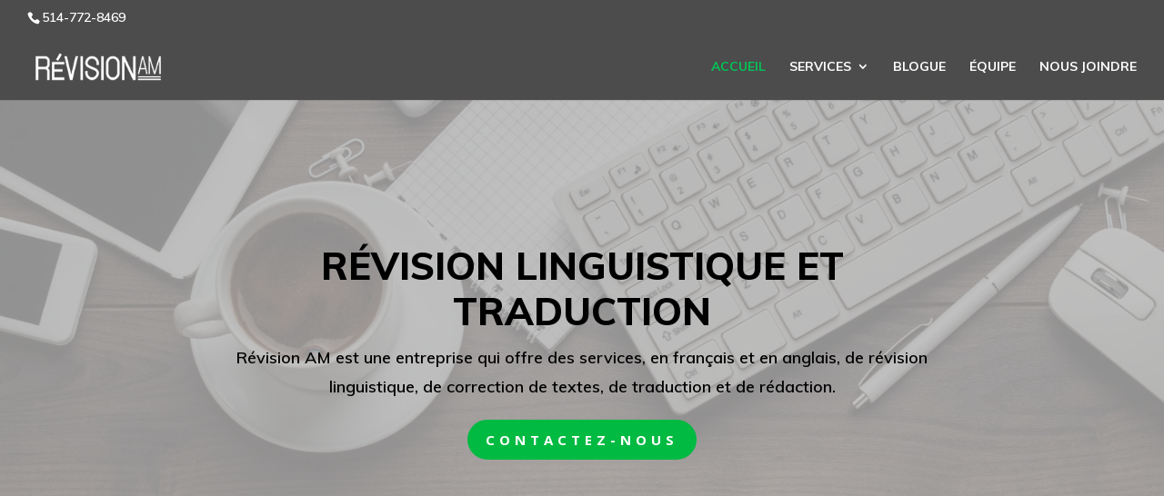

--- FILE ---
content_type: text/html; charset=UTF-8
request_url: https://www.revision-am.com/
body_size: 19645
content:
<!DOCTYPE html>
<html lang="fr-CA">
<head>
	<meta charset="UTF-8" />
<meta http-equiv="X-UA-Compatible" content="IE=edge">
<script type="text/javascript">
var gform;gform||(document.addEventListener("gform_main_scripts_loaded",function(){gform.scriptsLoaded=!0}),window.addEventListener("DOMContentLoaded",function(){gform.domLoaded=!0}),gform={domLoaded:!1,scriptsLoaded:!1,initializeOnLoaded:function(o){gform.domLoaded&&gform.scriptsLoaded?o():!gform.domLoaded&&gform.scriptsLoaded?window.addEventListener("DOMContentLoaded",o):document.addEventListener("gform_main_scripts_loaded",o)},hooks:{action:{},filter:{}},addAction:function(o,n,r,t){gform.addHook("action",o,n,r,t)},addFilter:function(o,n,r,t){gform.addHook("filter",o,n,r,t)},doAction:function(o){gform.doHook("action",o,arguments)},applyFilters:function(o){return gform.doHook("filter",o,arguments)},removeAction:function(o,n){gform.removeHook("action",o,n)},removeFilter:function(o,n,r){gform.removeHook("filter",o,n,r)},addHook:function(o,n,r,t,i){null==gform.hooks[o][n]&&(gform.hooks[o][n]=[]);var e=gform.hooks[o][n];null==i&&(i=n+"_"+e.length),gform.hooks[o][n].push({tag:i,callable:r,priority:t=null==t?10:t})},doHook:function(n,o,r){var t;if(r=Array.prototype.slice.call(r,1),null!=gform.hooks[n][o]&&((o=gform.hooks[n][o]).sort(function(o,n){return o.priority-n.priority}),o.forEach(function(o){"function"!=typeof(t=o.callable)&&(t=window[t]),"action"==n?t.apply(null,r):r[0]=t.apply(null,r)})),"filter"==n)return r[0]},removeHook:function(o,n,t,i){var r;null!=gform.hooks[o][n]&&(r=(r=gform.hooks[o][n]).filter(function(o,n,r){return!!(null!=i&&i!=o.tag||null!=t&&t!=o.priority)}),gform.hooks[o][n]=r)}});
</script>

	<link rel="pingback" href="https://www.revision-am.com/xmlrpc.php" />

	<script type="text/javascript">
		document.documentElement.className = 'js';
	</script>

	<script>var et_site_url='https://www.revision-am.com';var et_post_id='207099';function et_core_page_resource_fallback(a,b){"undefined"===typeof b&&(b=a.sheet.cssRules&&0===a.sheet.cssRules.length);b&&(a.onerror=null,a.onload=null,a.href?a.href=et_site_url+"/?et_core_page_resource="+a.id+et_post_id:a.src&&(a.src=et_site_url+"/?et_core_page_resource="+a.id+et_post_id))}
</script><meta name='robots' content='index, follow, max-image-preview:large, max-snippet:-1, max-video-preview:-1' />

	<!-- This site is optimized with the Yoast SEO plugin v18.4.1 - https://yoast.com/wordpress/plugins/seo/ -->
	<title>Révision linguistique et traduction à Montréal | Révision AM</title>
	<meta name="description" content="Révision AM est une entreprise qui offre des services de révision linguistique, de correction de textes et de traduction pour professionnels et entreprises." />
	<link rel="canonical" href="https://www.revision-am.com/" />
	<meta property="og:locale" content="fr_CA" />
	<meta property="og:type" content="website" />
	<meta property="og:title" content="Révision linguistique et traduction à Montréal | Révision AM" />
	<meta property="og:description" content="Révision AM est une entreprise qui offre des services de révision linguistique, de correction de textes et de traduction pour professionnels et entreprises." />
	<meta property="og:url" content="https://www.revision-am.com/" />
	<meta property="og:site_name" content="Révision AM" />
	<meta property="article:modified_time" content="2025-06-14T16:37:17+00:00" />
	<meta property="og:image" content="https://www.revision-am.com/wp-content/uploads/2018/11/200x200_icon_1.png" />
	<meta name="twitter:card" content="summary_large_image" />
	<meta name="twitter:label1" content="Estimation du temps de lecture" />
	<meta name="twitter:data1" content="43 minutes" />
	<script type="application/ld+json" class="yoast-schema-graph">{"@context":"https://schema.org","@graph":[{"@type":"WebSite","@id":"https://www.revision-am.com/#website","url":"https://www.revision-am.com/","name":"Révision AM","description":"Révision de textes et services linguistiques professionnels","potentialAction":[{"@type":"SearchAction","target":{"@type":"EntryPoint","urlTemplate":"https://www.revision-am.com/?s={search_term_string}"},"query-input":"required name=search_term_string"}],"inLanguage":"fr-CA"},{"@type":"ImageObject","@id":"https://www.revision-am.com/#primaryimage","inLanguage":"fr-CA","url":"https://i1.wp.com/www.revision-am.com/wp-content/uploads/2018/11/200x200_icon_1.png?fit=200%2C200&ssl=1","contentUrl":"https://i1.wp.com/www.revision-am.com/wp-content/uploads/2018/11/200x200_icon_1.png?fit=200%2C200&ssl=1","width":200,"height":200},{"@type":"WebPage","@id":"https://www.revision-am.com/#webpage","url":"https://www.revision-am.com/","name":"Révision linguistique et traduction à Montréal | Révision AM","isPartOf":{"@id":"https://www.revision-am.com/#website"},"primaryImageOfPage":{"@id":"https://www.revision-am.com/#primaryimage"},"datePublished":"2018-11-30T14:59:31+00:00","dateModified":"2025-06-14T16:37:17+00:00","description":"Révision AM est une entreprise qui offre des services de révision linguistique, de correction de textes et de traduction pour professionnels et entreprises.","breadcrumb":{"@id":"https://www.revision-am.com/#breadcrumb"},"inLanguage":"fr-CA","potentialAction":[{"@type":"ReadAction","target":["https://www.revision-am.com/"]}]},{"@type":"BreadcrumbList","@id":"https://www.revision-am.com/#breadcrumb","itemListElement":[{"@type":"ListItem","position":1,"name":"Home"}]}]}</script>
	<!-- / Yoast SEO plugin. -->


<link rel='dns-prefetch' href='//www.google.com' />
<link rel='dns-prefetch' href='//secure.gravatar.com' />
<link rel='dns-prefetch' href='//maxcdn.bootstrapcdn.com' />
<link rel='dns-prefetch' href='//fonts.googleapis.com' />
<link rel='dns-prefetch' href='//s.w.org' />
<link rel='dns-prefetch' href='//v0.wordpress.com' />
<link rel='dns-prefetch' href='//i0.wp.com' />
<link rel='dns-prefetch' href='//i1.wp.com' />
<link rel='dns-prefetch' href='//i2.wp.com' />
<link rel='dns-prefetch' href='//c0.wp.com' />
<link rel="alternate" type="application/rss+xml" title="Révision AM &raquo; Flux" href="https://www.revision-am.com/feed/" />
<link rel="alternate" type="application/rss+xml" title="Révision AM &raquo; Flux des commentaires" href="https://www.revision-am.com/comments/feed/" />
<script type="text/javascript">
window._wpemojiSettings = {"baseUrl":"https:\/\/s.w.org\/images\/core\/emoji\/13.1.0\/72x72\/","ext":".png","svgUrl":"https:\/\/s.w.org\/images\/core\/emoji\/13.1.0\/svg\/","svgExt":".svg","source":{"concatemoji":"https:\/\/www.revision-am.com\/wp-includes\/js\/wp-emoji-release.min.js?ver=5.9.12"}};
/*! This file is auto-generated */
!function(e,a,t){var n,r,o,i=a.createElement("canvas"),p=i.getContext&&i.getContext("2d");function s(e,t){var a=String.fromCharCode;p.clearRect(0,0,i.width,i.height),p.fillText(a.apply(this,e),0,0);e=i.toDataURL();return p.clearRect(0,0,i.width,i.height),p.fillText(a.apply(this,t),0,0),e===i.toDataURL()}function c(e){var t=a.createElement("script");t.src=e,t.defer=t.type="text/javascript",a.getElementsByTagName("head")[0].appendChild(t)}for(o=Array("flag","emoji"),t.supports={everything:!0,everythingExceptFlag:!0},r=0;r<o.length;r++)t.supports[o[r]]=function(e){if(!p||!p.fillText)return!1;switch(p.textBaseline="top",p.font="600 32px Arial",e){case"flag":return s([127987,65039,8205,9895,65039],[127987,65039,8203,9895,65039])?!1:!s([55356,56826,55356,56819],[55356,56826,8203,55356,56819])&&!s([55356,57332,56128,56423,56128,56418,56128,56421,56128,56430,56128,56423,56128,56447],[55356,57332,8203,56128,56423,8203,56128,56418,8203,56128,56421,8203,56128,56430,8203,56128,56423,8203,56128,56447]);case"emoji":return!s([10084,65039,8205,55357,56613],[10084,65039,8203,55357,56613])}return!1}(o[r]),t.supports.everything=t.supports.everything&&t.supports[o[r]],"flag"!==o[r]&&(t.supports.everythingExceptFlag=t.supports.everythingExceptFlag&&t.supports[o[r]]);t.supports.everythingExceptFlag=t.supports.everythingExceptFlag&&!t.supports.flag,t.DOMReady=!1,t.readyCallback=function(){t.DOMReady=!0},t.supports.everything||(n=function(){t.readyCallback()},a.addEventListener?(a.addEventListener("DOMContentLoaded",n,!1),e.addEventListener("load",n,!1)):(e.attachEvent("onload",n),a.attachEvent("onreadystatechange",function(){"complete"===a.readyState&&t.readyCallback()})),(n=t.source||{}).concatemoji?c(n.concatemoji):n.wpemoji&&n.twemoji&&(c(n.twemoji),c(n.wpemoji)))}(window,document,window._wpemojiSettings);
</script>
<meta content="Combustible v.1.0" name="generator"/><style type="text/css">
img.wp-smiley,
img.emoji {
	display: inline !important;
	border: none !important;
	box-shadow: none !important;
	height: 1em !important;
	width: 1em !important;
	margin: 0 0.07em !important;
	vertical-align: -0.1em !important;
	background: none !important;
	padding: 0 !important;
}
</style>
	<link rel='stylesheet' id='gravity_forms_theme_reset-css'  href='//www.revision-am.com/wp-content/cache/wpfc-minified/pbhlmm0/8ibka.css' type='text/css' media='all' />
<link rel='stylesheet' id='gravity_forms_theme_foundation-css'  href='//www.revision-am.com/wp-content/cache/wpfc-minified/kp2290u1/8ibka.css' type='text/css' media='all' />
<link rel='stylesheet' id='gravity_forms_theme_framework-css'  href='//www.revision-am.com/wp-content/cache/wpfc-minified/dunmilyu/8ibka.css' type='text/css' media='all' />
<link rel='stylesheet' id='gravity_forms_orbital_theme-css'  href='//www.revision-am.com/wp-content/plugins/gravityforms/assets/css/dist/gravity-forms-orbital-theme.min.css?ver=2.7.12' type='text/css' media='all' />
<link crossorigin="anonymous" rel='stylesheet' id='divi-icon-king-gtm-fontawesome-css'  href='https://maxcdn.bootstrapcdn.com/font-awesome/4.7.0/css/font-awesome.min.css?ver=1.2.0' type='text/css' media='all' />
<link crossorigin="anonymous" rel='stylesheet' id='divi-icon-king-gtm-material-css'  href='https://fonts.googleapis.com/icon?family=Material+Icons&#038;ver=1.2.0' type='text/css' media='all' />
<link rel='stylesheet' id='divi-icon-king-gtm-custom-css'  href='//www.revision-am.com/wp-content/cache/wpfc-minified/rn074k8/8ibka.css' type='text/css' media='all' />
<link rel='stylesheet' id='wp-block-library-css'  href='https://c0.wp.com/c/5.9.12/wp-includes/css/dist/block-library/style.min.css' type='text/css' media='all' />
<style id='wp-block-library-inline-css' type='text/css'>
.has-text-align-justify{text-align:justify;}
</style>
<style id='global-styles-inline-css' type='text/css'>
body{--wp--preset--color--black: #000000;--wp--preset--color--cyan-bluish-gray: #abb8c3;--wp--preset--color--white: #ffffff;--wp--preset--color--pale-pink: #f78da7;--wp--preset--color--vivid-red: #cf2e2e;--wp--preset--color--luminous-vivid-orange: #ff6900;--wp--preset--color--luminous-vivid-amber: #fcb900;--wp--preset--color--light-green-cyan: #7bdcb5;--wp--preset--color--vivid-green-cyan: #00d084;--wp--preset--color--pale-cyan-blue: #8ed1fc;--wp--preset--color--vivid-cyan-blue: #0693e3;--wp--preset--color--vivid-purple: #9b51e0;--wp--preset--gradient--vivid-cyan-blue-to-vivid-purple: linear-gradient(135deg,rgba(6,147,227,1) 0%,rgb(155,81,224) 100%);--wp--preset--gradient--light-green-cyan-to-vivid-green-cyan: linear-gradient(135deg,rgb(122,220,180) 0%,rgb(0,208,130) 100%);--wp--preset--gradient--luminous-vivid-amber-to-luminous-vivid-orange: linear-gradient(135deg,rgba(252,185,0,1) 0%,rgba(255,105,0,1) 100%);--wp--preset--gradient--luminous-vivid-orange-to-vivid-red: linear-gradient(135deg,rgba(255,105,0,1) 0%,rgb(207,46,46) 100%);--wp--preset--gradient--very-light-gray-to-cyan-bluish-gray: linear-gradient(135deg,rgb(238,238,238) 0%,rgb(169,184,195) 100%);--wp--preset--gradient--cool-to-warm-spectrum: linear-gradient(135deg,rgb(74,234,220) 0%,rgb(151,120,209) 20%,rgb(207,42,186) 40%,rgb(238,44,130) 60%,rgb(251,105,98) 80%,rgb(254,248,76) 100%);--wp--preset--gradient--blush-light-purple: linear-gradient(135deg,rgb(255,206,236) 0%,rgb(152,150,240) 100%);--wp--preset--gradient--blush-bordeaux: linear-gradient(135deg,rgb(254,205,165) 0%,rgb(254,45,45) 50%,rgb(107,0,62) 100%);--wp--preset--gradient--luminous-dusk: linear-gradient(135deg,rgb(255,203,112) 0%,rgb(199,81,192) 50%,rgb(65,88,208) 100%);--wp--preset--gradient--pale-ocean: linear-gradient(135deg,rgb(255,245,203) 0%,rgb(182,227,212) 50%,rgb(51,167,181) 100%);--wp--preset--gradient--electric-grass: linear-gradient(135deg,rgb(202,248,128) 0%,rgb(113,206,126) 100%);--wp--preset--gradient--midnight: linear-gradient(135deg,rgb(2,3,129) 0%,rgb(40,116,252) 100%);--wp--preset--duotone--dark-grayscale: url('#wp-duotone-dark-grayscale');--wp--preset--duotone--grayscale: url('#wp-duotone-grayscale');--wp--preset--duotone--purple-yellow: url('#wp-duotone-purple-yellow');--wp--preset--duotone--blue-red: url('#wp-duotone-blue-red');--wp--preset--duotone--midnight: url('#wp-duotone-midnight');--wp--preset--duotone--magenta-yellow: url('#wp-duotone-magenta-yellow');--wp--preset--duotone--purple-green: url('#wp-duotone-purple-green');--wp--preset--duotone--blue-orange: url('#wp-duotone-blue-orange');--wp--preset--font-size--small: 13px;--wp--preset--font-size--medium: 20px;--wp--preset--font-size--large: 36px;--wp--preset--font-size--x-large: 42px;}.has-black-color{color: var(--wp--preset--color--black) !important;}.has-cyan-bluish-gray-color{color: var(--wp--preset--color--cyan-bluish-gray) !important;}.has-white-color{color: var(--wp--preset--color--white) !important;}.has-pale-pink-color{color: var(--wp--preset--color--pale-pink) !important;}.has-vivid-red-color{color: var(--wp--preset--color--vivid-red) !important;}.has-luminous-vivid-orange-color{color: var(--wp--preset--color--luminous-vivid-orange) !important;}.has-luminous-vivid-amber-color{color: var(--wp--preset--color--luminous-vivid-amber) !important;}.has-light-green-cyan-color{color: var(--wp--preset--color--light-green-cyan) !important;}.has-vivid-green-cyan-color{color: var(--wp--preset--color--vivid-green-cyan) !important;}.has-pale-cyan-blue-color{color: var(--wp--preset--color--pale-cyan-blue) !important;}.has-vivid-cyan-blue-color{color: var(--wp--preset--color--vivid-cyan-blue) !important;}.has-vivid-purple-color{color: var(--wp--preset--color--vivid-purple) !important;}.has-black-background-color{background-color: var(--wp--preset--color--black) !important;}.has-cyan-bluish-gray-background-color{background-color: var(--wp--preset--color--cyan-bluish-gray) !important;}.has-white-background-color{background-color: var(--wp--preset--color--white) !important;}.has-pale-pink-background-color{background-color: var(--wp--preset--color--pale-pink) !important;}.has-vivid-red-background-color{background-color: var(--wp--preset--color--vivid-red) !important;}.has-luminous-vivid-orange-background-color{background-color: var(--wp--preset--color--luminous-vivid-orange) !important;}.has-luminous-vivid-amber-background-color{background-color: var(--wp--preset--color--luminous-vivid-amber) !important;}.has-light-green-cyan-background-color{background-color: var(--wp--preset--color--light-green-cyan) !important;}.has-vivid-green-cyan-background-color{background-color: var(--wp--preset--color--vivid-green-cyan) !important;}.has-pale-cyan-blue-background-color{background-color: var(--wp--preset--color--pale-cyan-blue) !important;}.has-vivid-cyan-blue-background-color{background-color: var(--wp--preset--color--vivid-cyan-blue) !important;}.has-vivid-purple-background-color{background-color: var(--wp--preset--color--vivid-purple) !important;}.has-black-border-color{border-color: var(--wp--preset--color--black) !important;}.has-cyan-bluish-gray-border-color{border-color: var(--wp--preset--color--cyan-bluish-gray) !important;}.has-white-border-color{border-color: var(--wp--preset--color--white) !important;}.has-pale-pink-border-color{border-color: var(--wp--preset--color--pale-pink) !important;}.has-vivid-red-border-color{border-color: var(--wp--preset--color--vivid-red) !important;}.has-luminous-vivid-orange-border-color{border-color: var(--wp--preset--color--luminous-vivid-orange) !important;}.has-luminous-vivid-amber-border-color{border-color: var(--wp--preset--color--luminous-vivid-amber) !important;}.has-light-green-cyan-border-color{border-color: var(--wp--preset--color--light-green-cyan) !important;}.has-vivid-green-cyan-border-color{border-color: var(--wp--preset--color--vivid-green-cyan) !important;}.has-pale-cyan-blue-border-color{border-color: var(--wp--preset--color--pale-cyan-blue) !important;}.has-vivid-cyan-blue-border-color{border-color: var(--wp--preset--color--vivid-cyan-blue) !important;}.has-vivid-purple-border-color{border-color: var(--wp--preset--color--vivid-purple) !important;}.has-vivid-cyan-blue-to-vivid-purple-gradient-background{background: var(--wp--preset--gradient--vivid-cyan-blue-to-vivid-purple) !important;}.has-light-green-cyan-to-vivid-green-cyan-gradient-background{background: var(--wp--preset--gradient--light-green-cyan-to-vivid-green-cyan) !important;}.has-luminous-vivid-amber-to-luminous-vivid-orange-gradient-background{background: var(--wp--preset--gradient--luminous-vivid-amber-to-luminous-vivid-orange) !important;}.has-luminous-vivid-orange-to-vivid-red-gradient-background{background: var(--wp--preset--gradient--luminous-vivid-orange-to-vivid-red) !important;}.has-very-light-gray-to-cyan-bluish-gray-gradient-background{background: var(--wp--preset--gradient--very-light-gray-to-cyan-bluish-gray) !important;}.has-cool-to-warm-spectrum-gradient-background{background: var(--wp--preset--gradient--cool-to-warm-spectrum) !important;}.has-blush-light-purple-gradient-background{background: var(--wp--preset--gradient--blush-light-purple) !important;}.has-blush-bordeaux-gradient-background{background: var(--wp--preset--gradient--blush-bordeaux) !important;}.has-luminous-dusk-gradient-background{background: var(--wp--preset--gradient--luminous-dusk) !important;}.has-pale-ocean-gradient-background{background: var(--wp--preset--gradient--pale-ocean) !important;}.has-electric-grass-gradient-background{background: var(--wp--preset--gradient--electric-grass) !important;}.has-midnight-gradient-background{background: var(--wp--preset--gradient--midnight) !important;}.has-small-font-size{font-size: var(--wp--preset--font-size--small) !important;}.has-medium-font-size{font-size: var(--wp--preset--font-size--medium) !important;}.has-large-font-size{font-size: var(--wp--preset--font-size--large) !important;}.has-x-large-font-size{font-size: var(--wp--preset--font-size--x-large) !important;}
</style>
<link rel='stylesheet' id='contact-form-7-css'  href='//www.revision-am.com/wp-content/cache/wpfc-minified/1e0fiqu5/8ibka.css' type='text/css' media='all' />
<link rel='stylesheet' id='hover-style-css'  href='//www.revision-am.com/wp-content/cache/wpfc-minified/9lfveguc/8ibka.css' type='text/css' media='all' />
<link rel='stylesheet' id='divi-parent-css'  href='//www.revision-am.com/wp-content/cache/wpfc-minified/8bid7k3s/8ibka.css' type='text/css' media='all' />
<link rel='stylesheet' id='divi-style-css'  href='//www.revision-am.com/wp-content/cache/wpfc-minified/21s0ke51/8ibka.css' type='text/css' media='all' />
<link crossorigin="anonymous" rel='stylesheet' id='et-builder-googlefonts-cached-css'  href='https://fonts.googleapis.com/css?family=Open+Sans%3A300%2C300italic%2Cregular%2Citalic%2C600%2C600italic%2C700%2C700italic%2C800%2C800italic%7CMuli%3A200%2C200italic%2C300%2C300italic%2Cregular%2Citalic%2C600%2C600italic%2C700%2C700italic%2C800%2C800italic%2C900%2C900italic&#038;ver=5.9.12#038;subset=latin,latin-ext' type='text/css' media='all' />
<link rel='stylesheet' id='gforms_reset_css-css'  href='//www.revision-am.com/wp-content/cache/wpfc-minified/by68gif/8ibka.css' type='text/css' media='all' />
<link rel='stylesheet' id='gforms_formsmain_css-css'  href='//www.revision-am.com/wp-content/cache/wpfc-minified/e7esxo1/8ibka.css' type='text/css' media='all' />
<link rel='stylesheet' id='gforms_ready_class_css-css'  href='//www.revision-am.com/wp-content/cache/wpfc-minified/jr6urx82/8ibka.css' type='text/css' media='all' />
<link rel='stylesheet' id='gforms_browsers_css-css'  href='//www.revision-am.com/wp-content/cache/wpfc-minified/7jtdhrbi/8ibka.css' type='text/css' media='all' />
<link rel='stylesheet' id='dashicons-css'  href='https://c0.wp.com/c/5.9.12/wp-includes/css/dashicons.min.css' type='text/css' media='all' />
<link rel='stylesheet' id='jetpack_css-css'  href='https://c0.wp.com/p/jetpack/9.5.5/css/jetpack.css' type='text/css' media='all' />
<link rel='stylesheet' id='style.owl.carousel-css'  href='//www.revision-am.com/wp-content/cache/wpfc-minified/jqhlqrhd/8ibka.css' type='text/css' media='all' />
<link rel='stylesheet' id='style.owl.carousel.theme-css'  href='//www.revision-am.com/wp-content/cache/wpfc-minified/kl5etle2/8ibka.css' type='text/css' media='all' />
<link rel='stylesheet' id='style.owl.carousel.transitions-css'  href='//www.revision-am.com/wp-content/cache/wpfc-minified/22r1erki/8ibka.css' type='text/css' media='all' />
<link rel='stylesheet' id='style.owl.carousel.styles-css'  href='//www.revision-am.com/wp-content/cache/wpfc-minified/961175th/8ibka.css' type='text/css' media='all' />
<script type='text/javascript' src='https://c0.wp.com/c/5.9.12/wp-includes/js/dist/vendor/regenerator-runtime.min.js' id='regenerator-runtime-js'></script>
<script type='text/javascript' src='https://c0.wp.com/c/5.9.12/wp-includes/js/dist/vendor/wp-polyfill.min.js' id='wp-polyfill-js'></script>
<script type='text/javascript' src='https://c0.wp.com/c/5.9.12/wp-includes/js/dist/hooks.min.js' id='wp-hooks-js'></script>
<script type='text/javascript' src='https://c0.wp.com/c/5.9.12/wp-includes/js/jquery/jquery.min.js' id='jquery-core-js'></script>
<script type='text/javascript' src='https://c0.wp.com/c/5.9.12/wp-includes/js/jquery/jquery-migrate.min.js' id='jquery-migrate-js'></script>
<script type='text/javascript' id='et-core-api-spam-recaptcha-js-extra'>
/* <![CDATA[ */
var et_core_api_spam_recaptcha = {"site_key":"","page_action":{"action":"www.revisionam.com"}};
/* ]]> */
</script>
<script type='text/javascript' src='https://www.revision-am.com/wp-content/themes/Divi/core/admin/js/recaptcha.js?ver=5.9.12' id='et-core-api-spam-recaptcha-js'></script>
<script type='text/javascript' id='wpm-js-extra'>
/* <![CDATA[ */
var wpm = {"ajax_url":"https:\/\/www.revision-am.com\/wp-admin\/admin-ajax.php","root":"https:\/\/www.revision-am.com\/wp-json\/","nonce_wp_rest":"b0acbe6b2e","nonce_ajax":"da5e8f560f"};
/* ]]> */
</script>
<script type='text/javascript' src='https://www.revision-am.com/wp-content/plugins/woocommerce-google-adwords-conversion-tracking-tag/js/public/wpm-public.p1.min.js?ver=1.44.2' id='wpm-js'></script>
<script type='text/javascript' defer='defer' src='https://www.revision-am.com/wp-content/plugins/gravityforms/js/jquery.json.min.js?ver=2.7.12' id='gform_json-js'></script>
<script type='text/javascript' id='gform_gravityforms-js-extra'>
/* <![CDATA[ */
var gf_global = {"gf_currency_config":{"name":"Dollar canadien","symbol_left":"$","symbol_right":"CAD","symbol_padding":" ","thousand_separator":",","decimal_separator":".","decimals":2,"code":"CAD"},"base_url":"https:\/\/www.revision-am.com\/wp-content\/plugins\/gravityforms","number_formats":[],"spinnerUrl":"https:\/\/www.revision-am.com\/wp-content\/plugins\/gravityforms\/images\/spinner.svg","version_hash":"545f6703cdc08b64bf15841bbba8583a","strings":{"newRowAdded":"Nouvelle ligne ajout\u00e9e.","rowRemoved":"Ligne supprim\u00e9e","formSaved":"Le formulaire a \u00e9t\u00e9 sauvegard\u00e9. Le contenu contient un lien pour revenir et compl\u00e9ter le formulaire."}};
var gform_i18n = {"datepicker":{"days":{"monday":"Mo","tuesday":"Tu","wednesday":"We","thursday":"Th","friday":"Fr","saturday":"Sa","sunday":"Su"},"months":{"january":"Janvier","february":"F\u00e9vrier","march":"Mars","april":"Avril","may":"Mai","june":"Juin","july":"Juillet","august":"Ao\u00fbt","september":"Septembre","october":"Octobre","november":"Novembre","december":"D\u00e9cembre"},"firstDay":1,"iconText":"S\u00e9lectionner une date"}};
var gf_legacy_multi = {"1":"1"};
var gform_gravityforms = {"strings":{"invalid_file_extension":"Ce type de fichier n\u2019est pas autoris\u00e9. Seuls les formats suivants sont autoris\u00e9s :","delete_file":"Supprimer ce fichier","in_progress":"en cours","file_exceeds_limit":"Le fichier d\u00e9passe la taille autoris\u00e9e.","illegal_extension":"Ce type de fichier n\u2019est pas autoris\u00e9.","max_reached":"Nombre de fichiers maximal atteint","unknown_error":"Une erreur s\u2019est produite lors de la sauvegarde du fichier sur le serveur","currently_uploading":"Veuillez attendre la fin de l\u2019envoi","cancel":"Annuler","cancel_upload":"Annuler cet envoi","cancelled":"Annul\u00e9"},"vars":{"images_url":"https:\/\/www.revision-am.com\/wp-content\/plugins\/gravityforms\/images"}};
/* ]]> */
</script>
<script type='text/javascript' id='gform_gravityforms-js-before'>

</script>
<script type='text/javascript' defer='defer' src='https://www.revision-am.com/wp-content/plugins/gravityforms/js/gravityforms.min.js?ver=2.7.12' id='gform_gravityforms-js'></script>
<script type='text/javascript' defer='defer' src='https://www.revision-am.com/wp-content/plugins/gravityforms/assets/js/dist/utils.min.js?ver=9cecf9943583937c8b36678fadcce50d' id='gform_gravityforms_utils-js'></script>
<script type='text/javascript' src='https://www.revision-am.com/wp-content/plugins/owl-carousel/js/owl.carousel.js?ver=5.9.12' id='js.owl.carousel-js'></script>
<script type='text/javascript' src='https://www.revision-am.com/wp-content/plugins/owl-carousel/js/script.js?ver=5.9.12' id='js.owl.carousel.script-js'></script>
<link rel="https://api.w.org/" href="https://www.revision-am.com/wp-json/" /><link rel="alternate" type="application/json" href="https://www.revision-am.com/wp-json/wp/v2/pages/207099" /><link rel="EditURI" type="application/rsd+xml" title="RSD" href="https://www.revision-am.com/xmlrpc.php?rsd" />
<link rel="wlwmanifest" type="application/wlwmanifest+xml" href="https://www.revision-am.com/wp-includes/wlwmanifest.xml" /> 
<meta name="generator" content="WordPress 5.9.12" />
<link rel='shortlink' href='https://wp.me/PaAafC-RSj' />
<link rel="alternate" type="application/json+oembed" href="https://www.revision-am.com/wp-json/oembed/1.0/embed?url=https%3A%2F%2Fwww.revision-am.com%2F" />
<link rel="alternate" type="text/xml+oembed" href="https://www.revision-am.com/wp-json/oembed/1.0/embed?url=https%3A%2F%2Fwww.revision-am.com%2F&#038;format=xml" />
<style type='text/css'>img#wpstats{display:none}</style><meta name="viewport" content="width=device-width, initial-scale=1.0, maximum-scale=1.0, user-scalable=0" />
<!-- START Pixel Manager for WooCommerce -->

		<script>

			window.wpmDataLayer = window.wpmDataLayer || {};
			window.wpmDataLayer = Object.assign(window.wpmDataLayer, {"cart":{},"cart_item_keys":{},"version":{"number":"1.44.2","pro":false,"eligible_for_updates":false,"distro":"fms","beta":false,"show":true},"pixels":[],"page":{"id":207099,"title":"Accueil","type":"page","categories":[],"parent":{"id":0,"title":"Accueil","type":"page","categories":[]}},"general":{"user_logged_in":false,"scroll_tracking_thresholds":[],"page_id":207099,"exclude_domains":[],"server_2_server":{"active":false,"ip_exclude_list":[]},"consent_management":{"explicit_consent":false},"lazy_load_pmw":false}});

		</script>

		
<!-- END Pixel Manager for WooCommerce -->
<!-- There is no amphtml version available for this URL. -->			<style type="text/css">
				/* If html does not have either class, do not show lazy loaded images. */
				html:not( .jetpack-lazy-images-js-enabled ):not( .js ) .jetpack-lazy-image {
					display: none;
				}
			</style>
			<script>
				document.documentElement.classList.add(
					'jetpack-lazy-images-js-enabled'
				);
			</script>
		<!-- Global site tag (gtag.js) - Google Analytics -->
<script async src="https://www.googletagmanager.com/gtag/js?id=UA-130802702-1"></script>
<script>
  window.dataLayer = window.dataLayer || [];
  function gtag(){dataLayer.push(arguments);}
  gtag('js', new Date());

  gtag('config', 'UA-130802702-1');
</script><link rel="icon" href="https://i0.wp.com/www.revision-am.com/wp-content/uploads/2018/12/cropped-revisionam_favicon.png?fit=32%2C32&#038;ssl=1" sizes="32x32" />
<link rel="icon" href="https://i0.wp.com/www.revision-am.com/wp-content/uploads/2018/12/cropped-revisionam_favicon.png?fit=192%2C192&#038;ssl=1" sizes="192x192" />
<link rel="apple-touch-icon" href="https://i0.wp.com/www.revision-am.com/wp-content/uploads/2018/12/cropped-revisionam_favicon.png?fit=180%2C180&#038;ssl=1" />
<meta name="msapplication-TileImage" content="https://i0.wp.com/www.revision-am.com/wp-content/uploads/2018/12/cropped-revisionam_favicon.png?fit=270%2C270&#038;ssl=1" />
<link rel="stylesheet" id="et-core-unified-207099-cached-inline-styles" href='//www.revision-am.com/wp-content/cache/wpfc-minified/fgav03hs/63pw4.css' onerror="et_core_page_resource_fallback(this, true)" onload="et_core_page_resource_fallback(this)" /></head>
<body class="home page-template-default page page-id-207099 et_bloom et_button_no_icon et_pb_button_helper_class et_fullwidth_nav et_fullwidth_secondary_nav et_fixed_nav et_show_nav et_secondary_nav_enabled et_primary_nav_dropdown_animation_fade et_secondary_nav_dropdown_animation_fade et_header_style_left et_pb_footer_columns4 et_cover_background et_pb_gutter osx et_pb_gutters3 et_pb_pagebuilder_layout et_no_sidebar et_divi_theme et-db et_minified_js et_minified_css">
	<div id="page-container">

					<div id="top-header">
			<div class="container clearfix">

			
				<div id="et-info">
									<span id="et-info-phone">514-772-8469</span>
				
				
								</div> <!-- #et-info -->

			
				<div id="et-secondary-menu">
								</div> <!-- #et-secondary-menu -->

			</div> <!-- .container -->
		</div> <!-- #top-header -->
		
	
			<header id="main-header" data-height-onload="60">
			<div class="container clearfix et_menu_container">
							<div class="logo_container">
					<span class="logo_helper"></span>
					<a href="https://www.revision-am.com/">
						<img src="https://www.revision-am.com/wp-content/uploads/2018/12/REVISIONAM_LOGO_Renverse_200px.png" alt="Révision AM" id="logo" data-height-percentage="50" />
					</a>
				</div>
							<div id="et-top-navigation" data-height="60" data-fixed-height="40">
											<nav id="top-menu-nav">
						<ul id="top-menu" class="nav"><li id="menu-item-207335" class="menu-item menu-item-type-post_type menu-item-object-page menu-item-home current-menu-item page_item page-item-207099 current_page_item menu-item-207335"><a href="https://www.revision-am.com/" aria-current="page">Accueil</a></li>
<li id="menu-item-208239" class="menu-item menu-item-type-custom menu-item-object-custom menu-item-has-children menu-item-208239"><a href="#">Services</a>
<ul class="sub-menu">
	<li id="menu-item-208241" class="menu-item menu-item-type-post_type menu-item-object-page menu-item-208241"><a href="https://www.revision-am.com/redaction-professionnelle/">Rédaction professionnelle</a></li>
	<li id="menu-item-208066" class="menu-item menu-item-type-post_type menu-item-object-page menu-item-208066"><a href="https://www.revision-am.com/traduction-professionnelle/">Traduction</a></li>
	<li id="menu-item-207494" class="menu-item menu-item-type-post_type menu-item-object-page menu-item-207494"><a href="https://www.revision-am.com/revision-professionnelle/">Révision professionnelle</a></li>
	<li id="menu-item-207336" class="menu-item menu-item-type-post_type menu-item-object-page menu-item-207336"><a href="https://www.revision-am.com/revision-de-these-et-memoire/">Révision de mémoires et de thèses</a></li>
	<li id="menu-item-208240" class="menu-item menu-item-type-post_type menu-item-object-page menu-item-208240"><a href="https://www.revision-am.com/service-daccompagnement-litteraire/">Accompagnement littéraire</a></li>
	<li id="menu-item-208455" class="menu-item menu-item-type-post_type menu-item-object-page menu-item-208455"><a href="https://www.revision-am.com/ecriture-inclusive/">Écriture inclusive</a></li>
</ul>
</li>
<li id="menu-item-207480" class="menu-item menu-item-type-post_type menu-item-object-page menu-item-207480"><a href="https://www.revision-am.com/blogue/">Blogue</a></li>
<li id="menu-item-208065" class="menu-item menu-item-type-post_type menu-item-object-page menu-item-208065"><a href="https://www.revision-am.com/equipe/">Équipe</a></li>
<li id="menu-item-207474" class="menu-item menu-item-type-post_type menu-item-object-page menu-item-207474"><a href="https://www.revision-am.com/nous-contacter/">Nous joindre</a></li>
</ul>						</nav>
					
					
					
					
					<div id="et_mobile_nav_menu">
				<div class="mobile_nav closed">
					<span class="select_page">Select Page</span>
					<span class="mobile_menu_bar mobile_menu_bar_toggle"></span>
				</div>
			</div>				</div> <!-- #et-top-navigation -->
			</div> <!-- .container -->
			<div class="et_search_outer">
				<div class="container et_search_form_container">
					<form role="search" method="get" class="et-search-form" action="https://www.revision-am.com/">
					<input type="search" class="et-search-field" placeholder="Search &hellip;" value="" name="s" title="Search for:" />					</form>
					<span class="et_close_search_field"></span>
				</div>
			</div>
		</header> <!-- #main-header -->
			<div id="et-main-area">
	
<div id="main-content">


			
				<article id="post-207099" class="post-207099 page type-page status-publish hentry">

				
					<div class="entry-content">
					<div id="et-boc" class="et-boc">
			
		<div class="et-l et-l--post">
			<div class="et_builder_inner_content et_pb_gutters3">
		<div class="et_pb_section et_pb_section_0 et_pb_with_background et_pb_fullwidth_section et_section_regular">
				
				
				
				
					<section class="et_pb_module et_pb_fullwidth_header et_pb_fullwidth_header_0 et_hover_enabled et_pb_text_align_center et_pb_bg_layout_dark">
				
				
				<div class="et_pb_fullwidth_header_container center">
					<div class="header-content-container center">
					<div class="header-content">
						
						<h1 class="et_pb_module_header">Révision linguistique et traduction</h1>
						
						<div class="et_pb_header_content_wrapper"><p>Révision AM est une entreprise qui offre des services, en français et en anglais, de révision linguistique, de correction de textes, de traduction et de rédaction.</p></div>
						<a class="et_pb_button et_pb_more_button et_pb_button_one" href="/nous-contacter/">Contactez-nous</a>
					</div>
				</div>
					
				</div>
				<div class="et_pb_fullwidth_header_overlay"></div>
				<div class="et_pb_fullwidth_header_scroll"></div>
			</section>
				
				
			</div> <!-- .et_pb_section --><div class="et_pb_section et_pb_section_1 et_section_regular">
				
				
				
				
					<div class="et_pb_row et_pb_row_0">
				<div class="et_pb_column et_pb_column_1_3 et_pb_column_0  et_pb_css_mix_blend_mode_passthrough">
				
				
				<div class="et_pb_with_border et_pb_module et_pb_blurb et_pb_blurb_0 et_animated  et_pb_text_align_left  et_pb_blurb_position_left et_pb_bg_layout_light">
				
				
				<div class="et_pb_blurb_content">
					<div class="et_pb_main_blurb_image"><span class="et_pb_image_wrap"><span class="et-waypoint et_pb_animation_off et-pb-icon">material-&#xe01f;</span></span></div>
					<div class="et_pb_blurb_container">
						<h4 class="et_pb_module_header"><span>Rapidité</span></h4>
						<div class="et_pb_blurb_description"><p>
</p></div>
					</div>
				</div> <!-- .et_pb_blurb_content -->
			</div> <!-- .et_pb_blurb -->
			</div> <!-- .et_pb_column --><div class="et_pb_column et_pb_column_1_3 et_pb_column_1  et_pb_css_mix_blend_mode_passthrough">
				
				
				<div class="et_pb_with_border et_pb_module et_pb_blurb et_pb_blurb_1 et_animated  et_pb_text_align_left  et_pb_blurb_position_left et_pb_bg_layout_light">
				
				
				<div class="et_pb_blurb_content">
					<div class="et_pb_main_blurb_image"><span class="et_pb_image_wrap"><span class="et-waypoint et_pb_animation_off et-pb-icon">material-&#xe876;</span></span></div>
					<div class="et_pb_blurb_container">
						<h4 class="et_pb_module_header"><span>Efficacité</span></h4>
						<div class="et_pb_blurb_description"><p>
</p></div>
					</div>
				</div> <!-- .et_pb_blurb_content -->
			</div> <!-- .et_pb_blurb -->
			</div> <!-- .et_pb_column --><div class="et_pb_column et_pb_column_1_3 et_pb_column_2  et_pb_css_mix_blend_mode_passthrough et-last-child">
				
				
				<div class="et_pb_with_border et_pb_module et_pb_blurb et_pb_blurb_2 et_animated  et_pb_text_align_left  et_pb_blurb_position_left et_pb_bg_layout_light">
				
				
				<div class="et_pb_blurb_content">
					<div class="et_pb_main_blurb_image"><span class="et_pb_image_wrap"><span class="et-waypoint et_pb_animation_off et-pb-icon">et-</span></span></div>
					<div class="et_pb_blurb_container">
						<h4 class="et_pb_module_header"><span>Qualité</span></h4>
						<div class="et_pb_blurb_description"><p>
</p></div>
					</div>
				</div> <!-- .et_pb_blurb_content -->
			</div> <!-- .et_pb_blurb -->
			</div> <!-- .et_pb_column -->
				
				
			</div> <!-- .et_pb_row -->
				
				
			</div> <!-- .et_pb_section --><div class="et_pb_section et_pb_section_2 et_section_regular">
				
				
				
				
					<div class="et_pb_row et_pb_row_1">
				<div class="et_pb_column et_pb_column_4_4 et_pb_column_3  et_pb_css_mix_blend_mode_passthrough et-last-child">
				
				
				<div class="et_pb_module et_pb_blurb et_pb_blurb_3  et_pb_text_align_center  et_pb_blurb_position_left et_pb_bg_layout_light">
				
				
				<div class="et_pb_blurb_content">
					<div class="et_pb_main_blurb_image"><span class="et_pb_image_wrap"><span class="et-waypoint et_pb_animation_top et-pb-icon">fa-&#xf04e;</span></span></div>
					<div class="et_pb_blurb_container">
						<h4 class="et_pb_module_header"><span>Rapidité</span></h4>
						
					</div>
				</div> <!-- .et_pb_blurb_content -->
			</div> <!-- .et_pb_blurb --><div class="et_pb_module et_pb_blurb et_pb_blurb_4  et_pb_text_align_center  et_pb_blurb_position_left et_pb_bg_layout_light">
				
				
				<div class="et_pb_blurb_content">
					<div class="et_pb_main_blurb_image"><span class="et_pb_image_wrap"><span class="et-waypoint et_pb_animation_top et-pb-icon">material-&#xe876;</span></span></div>
					<div class="et_pb_blurb_container">
						<h4 class="et_pb_module_header"><span>Efficacité</span></h4>
						
					</div>
				</div> <!-- .et_pb_blurb_content -->
			</div> <!-- .et_pb_blurb --><div class="et_pb_module et_pb_blurb et_pb_blurb_5  et_pb_text_align_center  et_pb_blurb_position_left et_pb_bg_layout_light">
				
				
				<div class="et_pb_blurb_content">
					<div class="et_pb_main_blurb_image"><span class="et_pb_image_wrap"><span class="et-waypoint et_pb_animation_top et-pb-icon">et-</span></span></div>
					<div class="et_pb_blurb_container">
						<h4 class="et_pb_module_header"><span>Qualité</span></h4>
						
					</div>
				</div> <!-- .et_pb_blurb_content -->
			</div> <!-- .et_pb_blurb -->
			</div> <!-- .et_pb_column -->
				
				
			</div> <!-- .et_pb_row -->
				
				
			</div> <!-- .et_pb_section --><div class="et_pb_section et_pb_section_3 et_section_regular">
				
				
				
				
					<div class="et_pb_row et_pb_row_2">
				<div class="et_pb_column et_pb_column_4_4 et_pb_column_4  et_pb_css_mix_blend_mode_passthrough et-last-child">
				
				
				<div class="et_pb_module et_pb_blurb et_pb_blurb_6  et_pb_text_align_center  et_pb_blurb_position_left et_pb_bg_layout_light">
				
				
				<div class="et_pb_blurb_content">
					<div class="et_pb_main_blurb_image"><span class="et_pb_image_wrap"><span class="et-waypoint et_pb_animation_top et-pb-icon">fa-&#xf04e;</span></span></div>
					<div class="et_pb_blurb_container">
						<h4 class="et_pb_module_header"><span>Rapidité</span></h4>
						
					</div>
				</div> <!-- .et_pb_blurb_content -->
			</div> <!-- .et_pb_blurb --><div class="et_pb_module et_pb_blurb et_pb_blurb_7  et_pb_text_align_center  et_pb_blurb_position_left et_pb_bg_layout_light">
				
				
				<div class="et_pb_blurb_content">
					<div class="et_pb_main_blurb_image"><span class="et_pb_image_wrap"><span class="et-waypoint et_pb_animation_top et-pb-icon">material-&#xe876;</span></span></div>
					<div class="et_pb_blurb_container">
						<h4 class="et_pb_module_header"><span>Efficacité</span></h4>
						
					</div>
				</div> <!-- .et_pb_blurb_content -->
			</div> <!-- .et_pb_blurb --><div class="et_pb_module et_pb_blurb et_pb_blurb_8  et_pb_text_align_center  et_pb_blurb_position_left et_pb_bg_layout_light">
				
				
				<div class="et_pb_blurb_content">
					<div class="et_pb_main_blurb_image"><span class="et_pb_image_wrap"><span class="et-waypoint et_pb_animation_top et-pb-icon">et-</span></span></div>
					<div class="et_pb_blurb_container">
						<h4 class="et_pb_module_header"><span>Qualité</span></h4>
						
					</div>
				</div> <!-- .et_pb_blurb_content -->
			</div> <!-- .et_pb_blurb -->
			</div> <!-- .et_pb_column -->
				
				
			</div> <!-- .et_pb_row -->
				
				
			</div> <!-- .et_pb_section --><div class="et_pb_section et_pb_section_4 et_section_regular">
				
				
				
				
					<div class="et_pb_row et_pb_row_3 et_pb_row_fullwidth">
				<div class="et_pb_column et_pb_column_1_3 et_pb_column_5  et_pb_css_mix_blend_mode_passthrough">
				
				
				<div class="et_pb_module et_pb_text et_pb_text_0  et_pb_text_align_left et_pb_bg_layout_light">
				
				
				<div class="et_pb_text_inner"><h2 class="et_pb_module_header">RÉVISION<br />PROFESSIONNELLE</h2></div>
			</div> <!-- .et_pb_text --><div class="et_pb_module et_pb_text et_pb_text_1  et_pb_text_align_left et_pb_bg_layout_light">
				
				
				<div class="et_pb_text_inner"><p>Nous offrons le service de révision linguistique pour les entreprises ou les particuliers. Nous révisions des sites Web, des articles de blogue, des documents techniques, des communications et rapports d’entreprises, du contenu publicitaire, ou encore des manuscrits destinés à la publication.</p>
<p>&nbsp;</p></div>
			</div> <!-- .et_pb_text -->
			</div> <!-- .et_pb_column --><div class="et_pb_column et_pb_column_1_3 et_pb_column_6  et_pb_css_mix_blend_mode_passthrough">
				
				
				<div class="et_pb_module et_pb_text et_pb_text_2  et_pb_text_align_left et_pb_bg_layout_light">
				
				
				<div class="et_pb_text_inner"><h2 class="et_pb_module_header">RÉVISION DE MÉMOIRES ET DE  THÈSES</h2></div>
			</div> <!-- .et_pb_text --><div class="et_pb_module et_pb_text et_pb_text_3  et_pb_text_align_left et_pb_bg_layout_light">
				
				
				<div class="et_pb_text_inner"><p>Nous possédons une vaste expérience dans la correction et la révision de mémoires de maîtrise et de thèses de doctorat. Nous fournissons également un service de mise en page. Étudiants et étudiantes, n’hésitez pas à nous écrire!</p>
<p>​</p>
<p>&nbsp;</p></div>
			</div> <!-- .et_pb_text -->
			</div> <!-- .et_pb_column --><div class="et_pb_column et_pb_column_1_3 et_pb_column_7  et_pb_css_mix_blend_mode_passthrough et-last-child">
				
				
				<div class="et_pb_module et_pb_text et_pb_text_4  et_pb_text_align_left et_pb_bg_layout_light">
				
				
				<div class="et_pb_text_inner"><h2 class="et_pb_module_header">TRADUCTION</h2></div>
			</div> <!-- .et_pb_text --><div class="et_pb_module et_pb_text et_pb_text_5  et_pb_text_align_left et_pb_bg_layout_light">
				
				
				<div class="et_pb_text_inner"><p>Nous offrons un service de traduction (anglais-français et français-anglais) de sites Web, de romans, de rapports d’activité, de mémoires et de thèses, de contenu publicitaire, de contenu à publier sur les réseaux sociaux, de curriculums vitae, etc.</p>
<p>&nbsp;</p>
<p>&nbsp;</p></div>
			</div> <!-- .et_pb_text -->
			</div> <!-- .et_pb_column -->
				
				
			</div> <!-- .et_pb_row --><div class="et_pb_row et_pb_row_4">
				<div class="et_pb_column et_pb_column_1_3 et_pb_column_8  et_pb_css_mix_blend_mode_passthrough">
				
				
				<div class="et_pb_button_module_wrapper et_pb_button_0_wrapper  et_pb_module ">
				<a class="et_pb_button et_pb_button_0 et_animated et_hover_enabled et_pb_bg_layout_light" href="/revision-professionnelle/">EN SAVOIR PLUS</a>
			</div>
			</div> <!-- .et_pb_column --><div class="et_pb_column et_pb_column_1_3 et_pb_column_9  et_pb_css_mix_blend_mode_passthrough">
				
				
				<div class="et_pb_button_module_wrapper et_pb_button_1_wrapper  et_pb_module ">
				<a class="et_pb_button et_pb_button_1 et_animated et_hover_enabled et_pb_bg_layout_light" href="/revision-de-these-et-memoire/">EN SAVOIR PLUS</a>
			</div>
			</div> <!-- .et_pb_column --><div class="et_pb_column et_pb_column_1_3 et_pb_column_10  et_pb_css_mix_blend_mode_passthrough et-last-child">
				
				
				<div class="et_pb_button_module_wrapper et_pb_button_2_wrapper  et_pb_module ">
				<a class="et_pb_button et_pb_button_2 et_animated et_hover_enabled et_pb_bg_layout_light" href="/traduction-professionnelle/">EN SAVOIR PLUS</a>
			</div>
			</div> <!-- .et_pb_column -->
				
				
			</div> <!-- .et_pb_row -->
				
				
			</div> <!-- .et_pb_section --><div class="et_pb_section et_pb_section_5 et_section_regular">
				
				
				
				
					<div class="et_pb_row et_pb_row_5">
				<div class="et_pb_column et_pb_column_4_4 et_pb_column_11  et_pb_css_mix_blend_mode_passthrough et-last-child">
				
				
				<div class="et_pb_module et_pb_text et_pb_text_6  et_pb_text_align_left et_pb_bg_layout_light">
				
				
				<div class="et_pb_text_inner"><h2 class="et_pb_module_header" style="text-align: center;">RÉVISION PROFESSIONNELLE</h2></div>
			</div> <!-- .et_pb_text --><div class="et_pb_module et_pb_blurb et_pb_blurb_9  et_pb_text_align_left  et_pb_blurb_position_top et_pb_bg_layout_light">
				
				
				<div class="et_pb_blurb_content">
					<div class="et_pb_main_blurb_image"><span class="et_pb_image_wrap"><img src="https://i1.wp.com/www.revision-am.com/wp-content/uploads/2018/11/200x200_icon_1.png?w=1080&#038;ssl=1" alt class="et-waypoint et_pb_animation_top jetpack-lazy-image" data-recalc-dims="1" data-lazy-srcset="https://i1.wp.com/www.revision-am.com/wp-content/uploads/2018/11/200x200_icon_1.png?w=200&amp;ssl=1 200w, https://i1.wp.com/www.revision-am.com/wp-content/uploads/2018/11/200x200_icon_1.png?resize=150%2C150&amp;ssl=1 150w" data-lazy-sizes="(max-width: 200px) 100vw, 200px" data-lazy-src="https://i1.wp.com/www.revision-am.com/wp-content/uploads/2018/11/200x200_icon_1.png?w=1080&amp;is-pending-load=1#038;ssl=1" srcset="[data-uri]"><noscript><img src="https://i1.wp.com/www.revision-am.com/wp-content/uploads/2018/11/200x200_icon_1.png?w=1080&#038;ssl=1" alt="" srcset="https://i1.wp.com/www.revision-am.com/wp-content/uploads/2018/11/200x200_icon_1.png?w=200&ssl=1 200w, https://i1.wp.com/www.revision-am.com/wp-content/uploads/2018/11/200x200_icon_1.png?resize=150%2C150&ssl=1 150w" sizes="(max-width: 200px) 100vw, 200px" class="et-waypoint et_pb_animation_top" data-recalc-dims="1" /></noscript></span></div>
					<div class="et_pb_blurb_container">
						
						<div class="et_pb_blurb_description"><p>​Nous offrons le service de révision linguistique pour les entreprises ou les particuliers. Nous révisions des sites Web, des articles de blogue, des documents techniques, des communications et rapports d’entreprises, du contenu publicitaire, ou encore des manuscrits destinés à la publication.</p></div>
					</div>
				</div> <!-- .et_pb_blurb_content -->
			</div> <!-- .et_pb_blurb --><div class="et_pb_button_module_wrapper et_pb_button_3_wrapper et_pb_button_alignment_center et_pb_module ">
				<a class="et_pb_button et_pb_button_3 et_animated et_hover_enabled et_pb_bg_layout_light" href="">EN SAVOIR PLUS</a>
			</div>
			</div> <!-- .et_pb_column -->
				
				
			</div> <!-- .et_pb_row --><div class="et_pb_row et_pb_row_6">
				<div class="et_pb_column et_pb_column_4_4 et_pb_column_12  et_pb_css_mix_blend_mode_passthrough et-last-child">
				
				
				<div class="et_pb_module et_pb_text et_pb_text_7  et_pb_text_align_left et_pb_bg_layout_light">
				
				
				<div class="et_pb_text_inner"><h2 class="et_pb_module_header" style="text-align: center;">RÉVISION DE MÉMOIRES ET DE THÈSES</h2></div>
			</div> <!-- .et_pb_text --><div class="et_pb_module et_pb_blurb et_pb_blurb_10  et_pb_text_align_left  et_pb_blurb_position_top et_pb_bg_layout_light">
				
				
				<div class="et_pb_blurb_content">
					<div class="et_pb_main_blurb_image"><span class="et_pb_image_wrap"><img src="https://i1.wp.com/www.revision-am.com/wp-content/uploads/2018/11/200x200_icon_2.png?w=1080&#038;ssl=1" alt class="et-waypoint et_pb_animation_top jetpack-lazy-image" data-recalc-dims="1" data-lazy-srcset="https://i1.wp.com/www.revision-am.com/wp-content/uploads/2018/11/200x200_icon_2.png?w=200&amp;ssl=1 200w, https://i1.wp.com/www.revision-am.com/wp-content/uploads/2018/11/200x200_icon_2.png?resize=150%2C150&amp;ssl=1 150w" data-lazy-sizes="(max-width: 200px) 100vw, 200px" data-lazy-src="https://i1.wp.com/www.revision-am.com/wp-content/uploads/2018/11/200x200_icon_2.png?w=1080&amp;is-pending-load=1#038;ssl=1" srcset="[data-uri]"><noscript><img src="https://i1.wp.com/www.revision-am.com/wp-content/uploads/2018/11/200x200_icon_2.png?w=1080&#038;ssl=1" alt="" srcset="https://i1.wp.com/www.revision-am.com/wp-content/uploads/2018/11/200x200_icon_2.png?w=200&ssl=1 200w, https://i1.wp.com/www.revision-am.com/wp-content/uploads/2018/11/200x200_icon_2.png?resize=150%2C150&ssl=1 150w" sizes="(max-width: 200px) 100vw, 200px" class="et-waypoint et_pb_animation_top" data-recalc-dims="1" /></noscript></span></div>
					<div class="et_pb_blurb_container">
						
						<div class="et_pb_blurb_description"><p>​Nous possédons une vaste expérience dans la correction et la révision de mémoires de maîtrise et de thèses de doctorat. Nous fournissons également un service de mise en page. Étudiants et étudiantes, n’hésitez pas à nous écrire!</p></div>
					</div>
				</div> <!-- .et_pb_blurb_content -->
			</div> <!-- .et_pb_blurb --><div class="et_pb_button_module_wrapper et_pb_button_4_wrapper et_pb_button_alignment_center et_pb_module ">
				<a class="et_pb_button et_pb_button_4 et_animated et_hover_enabled et_pb_bg_layout_light" href="">EN SAVOIR PLUS</a>
			</div>
			</div> <!-- .et_pb_column -->
				
				
			</div> <!-- .et_pb_row --><div class="et_pb_row et_pb_row_7">
				<div class="et_pb_column et_pb_column_4_4 et_pb_column_13  et_pb_css_mix_blend_mode_passthrough et-last-child">
				
				
				<div class="et_pb_module et_pb_text et_pb_text_8  et_pb_text_align_left et_pb_bg_layout_light">
				
				
				<div class="et_pb_text_inner"><h2 class="et_pb_module_header" style="text-align: center;">TRADUCTION</h2></div>
			</div> <!-- .et_pb_text --><div class="et_pb_module et_pb_blurb et_pb_blurb_11  et_pb_text_align_left  et_pb_blurb_position_top et_pb_bg_layout_light">
				
				
				<div class="et_pb_blurb_content">
					<div class="et_pb_main_blurb_image"><span class="et_pb_image_wrap"><img src="https://i1.wp.com/www.revision-am.com/wp-content/uploads/2018/11/200x200_icon_2.png?w=1080&#038;ssl=1" alt class="et-waypoint et_pb_animation_top jetpack-lazy-image" data-recalc-dims="1" data-lazy-srcset="https://i1.wp.com/www.revision-am.com/wp-content/uploads/2018/11/200x200_icon_2.png?w=200&amp;ssl=1 200w, https://i1.wp.com/www.revision-am.com/wp-content/uploads/2018/11/200x200_icon_2.png?resize=150%2C150&amp;ssl=1 150w" data-lazy-sizes="(max-width: 200px) 100vw, 200px" data-lazy-src="https://i1.wp.com/www.revision-am.com/wp-content/uploads/2018/11/200x200_icon_2.png?w=1080&amp;is-pending-load=1#038;ssl=1" srcset="[data-uri]"><noscript><img src="https://i1.wp.com/www.revision-am.com/wp-content/uploads/2018/11/200x200_icon_2.png?w=1080&#038;ssl=1" alt="" srcset="https://i1.wp.com/www.revision-am.com/wp-content/uploads/2018/11/200x200_icon_2.png?w=200&ssl=1 200w, https://i1.wp.com/www.revision-am.com/wp-content/uploads/2018/11/200x200_icon_2.png?resize=150%2C150&ssl=1 150w" sizes="(max-width: 200px) 100vw, 200px" class="et-waypoint et_pb_animation_top" data-recalc-dims="1" /></noscript></span></div>
					<div class="et_pb_blurb_container">
						
						<div class="et_pb_blurb_description"><p>Nous offrons un service de traduction (anglais-français et français-anglais) de sites Web, de romans, de rapports d’activité, de mémoires et de thèses, de contenu publicitaire, de contenu à publier sur les réseaux sociaux, de curriculums vitae, etc.</p></div>
					</div>
				</div> <!-- .et_pb_blurb_content -->
			</div> <!-- .et_pb_blurb --><div class="et_pb_button_module_wrapper et_pb_button_5_wrapper et_pb_button_alignment_center et_pb_module ">
				<a class="et_pb_button et_pb_button_5 et_animated et_hover_enabled et_pb_bg_layout_light" href="/traduction-professionnelle/">EN SAVOIR PLUS</a>
			</div>
			</div> <!-- .et_pb_column -->
				
				
			</div> <!-- .et_pb_row -->
				
				
			</div> <!-- .et_pb_section --><div class="et_pb_section et_pb_section_6 et_section_regular">
				
				
				
				
					<div class="et_pb_row et_pb_row_8">
				<div class="et_pb_column et_pb_column_4_4 et_pb_column_14  et_pb_css_mix_blend_mode_passthrough et-last-child">
				
				
				<div class="et_pb_module et_pb_text et_pb_text_9  et_pb_text_align_center et_pb_bg_layout_light">
				
				
				<div class="et_pb_text_inner"><h2>ILS NOUS ONT FAIT CONFIANCE</h2></div>
			</div> <!-- .et_pb_text -->
			</div> <!-- .et_pb_column -->
				
				
			</div> <!-- .et_pb_row --><div class="et_pb_row et_pb_row_9 et_pb_equal_columns et_pb_gutters3">
				<div class="et_pb_column et_pb_column_1_3 et_pb_column_15  et_pb_css_mix_blend_mode_passthrough">
				
				
				<div class="et_pb_module et_pb_image et_pb_image_0">
				
				
				<span class="et_pb_image_wrap "><img src="https://i2.wp.com/www.revision-am.com/wp-content/uploads/2025/06/Untitled-design.jpg?w=1080&#038;ssl=1" alt title data-recalc-dims="1" data-lazy-srcset="https://i2.wp.com/www.revision-am.com/wp-content/uploads/2025/06/Untitled-design.jpg?w=1080&amp;ssl=1 1080w, https://i2.wp.com/www.revision-am.com/wp-content/uploads/2025/06/Untitled-design.jpg?resize=300%2C300&amp;ssl=1 300w, https://i2.wp.com/www.revision-am.com/wp-content/uploads/2025/06/Untitled-design.jpg?resize=1024%2C1024&amp;ssl=1 1024w, https://i2.wp.com/www.revision-am.com/wp-content/uploads/2025/06/Untitled-design.jpg?resize=150%2C150&amp;ssl=1 150w, https://i2.wp.com/www.revision-am.com/wp-content/uploads/2025/06/Untitled-design.jpg?resize=768%2C768&amp;ssl=1 768w, https://i2.wp.com/www.revision-am.com/wp-content/uploads/2025/06/Untitled-design.jpg?resize=610%2C610&amp;ssl=1 610w, https://i2.wp.com/www.revision-am.com/wp-content/uploads/2025/06/Untitled-design.jpg?resize=980%2C980&amp;ssl=1 980w, https://i2.wp.com/www.revision-am.com/wp-content/uploads/2025/06/Untitled-design.jpg?resize=480%2C480&amp;ssl=1 480w" data-lazy-sizes="(max-width: 1080px) 100vw, 1080px" data-lazy-src="https://i2.wp.com/www.revision-am.com/wp-content/uploads/2025/06/Untitled-design.jpg?w=1080&amp;is-pending-load=1#038;ssl=1" srcset="[data-uri]" class=" jetpack-lazy-image"><noscript><img src="https://i2.wp.com/www.revision-am.com/wp-content/uploads/2025/06/Untitled-design.jpg?w=1080&#038;ssl=1" alt="" title="" srcset="https://i2.wp.com/www.revision-am.com/wp-content/uploads/2025/06/Untitled-design.jpg?w=1080&ssl=1 1080w, https://i2.wp.com/www.revision-am.com/wp-content/uploads/2025/06/Untitled-design.jpg?resize=300%2C300&ssl=1 300w, https://i2.wp.com/www.revision-am.com/wp-content/uploads/2025/06/Untitled-design.jpg?resize=1024%2C1024&ssl=1 1024w, https://i2.wp.com/www.revision-am.com/wp-content/uploads/2025/06/Untitled-design.jpg?resize=150%2C150&ssl=1 150w, https://i2.wp.com/www.revision-am.com/wp-content/uploads/2025/06/Untitled-design.jpg?resize=768%2C768&ssl=1 768w, https://i2.wp.com/www.revision-am.com/wp-content/uploads/2025/06/Untitled-design.jpg?resize=610%2C610&ssl=1 610w, https://i2.wp.com/www.revision-am.com/wp-content/uploads/2025/06/Untitled-design.jpg?resize=980%2C980&ssl=1 980w, https://i2.wp.com/www.revision-am.com/wp-content/uploads/2025/06/Untitled-design.jpg?resize=480%2C480&ssl=1 480w" sizes="(max-width: 1080px) 100vw, 1080px" data-recalc-dims="1" /></noscript></span>
			</div><div class="et_pb_module et_pb_image et_pb_image_1">
				
				
				<span class="et_pb_image_wrap "><img src="https://i2.wp.com/www.revision-am.com/wp-content/uploads/2025/06/Untitled-design-4.jpg?w=1080&#038;ssl=1" alt title data-recalc-dims="1" data-lazy-srcset="https://i2.wp.com/www.revision-am.com/wp-content/uploads/2025/06/Untitled-design-4.jpg?w=1080&amp;ssl=1 1080w, https://i2.wp.com/www.revision-am.com/wp-content/uploads/2025/06/Untitled-design-4.jpg?resize=300%2C300&amp;ssl=1 300w, https://i2.wp.com/www.revision-am.com/wp-content/uploads/2025/06/Untitled-design-4.jpg?resize=1024%2C1024&amp;ssl=1 1024w, https://i2.wp.com/www.revision-am.com/wp-content/uploads/2025/06/Untitled-design-4.jpg?resize=150%2C150&amp;ssl=1 150w, https://i2.wp.com/www.revision-am.com/wp-content/uploads/2025/06/Untitled-design-4.jpg?resize=768%2C768&amp;ssl=1 768w, https://i2.wp.com/www.revision-am.com/wp-content/uploads/2025/06/Untitled-design-4.jpg?resize=610%2C610&amp;ssl=1 610w, https://i2.wp.com/www.revision-am.com/wp-content/uploads/2025/06/Untitled-design-4.jpg?resize=980%2C980&amp;ssl=1 980w, https://i2.wp.com/www.revision-am.com/wp-content/uploads/2025/06/Untitled-design-4.jpg?resize=480%2C480&amp;ssl=1 480w" data-lazy-sizes="(max-width: 1080px) 100vw, 1080px" data-lazy-src="https://i2.wp.com/www.revision-am.com/wp-content/uploads/2025/06/Untitled-design-4.jpg?w=1080&amp;is-pending-load=1#038;ssl=1" srcset="[data-uri]" class=" jetpack-lazy-image"><noscript><img src="https://i2.wp.com/www.revision-am.com/wp-content/uploads/2025/06/Untitled-design-4.jpg?w=1080&#038;ssl=1" alt="" title="" srcset="https://i2.wp.com/www.revision-am.com/wp-content/uploads/2025/06/Untitled-design-4.jpg?w=1080&ssl=1 1080w, https://i2.wp.com/www.revision-am.com/wp-content/uploads/2025/06/Untitled-design-4.jpg?resize=300%2C300&ssl=1 300w, https://i2.wp.com/www.revision-am.com/wp-content/uploads/2025/06/Untitled-design-4.jpg?resize=1024%2C1024&ssl=1 1024w, https://i2.wp.com/www.revision-am.com/wp-content/uploads/2025/06/Untitled-design-4.jpg?resize=150%2C150&ssl=1 150w, https://i2.wp.com/www.revision-am.com/wp-content/uploads/2025/06/Untitled-design-4.jpg?resize=768%2C768&ssl=1 768w, https://i2.wp.com/www.revision-am.com/wp-content/uploads/2025/06/Untitled-design-4.jpg?resize=610%2C610&ssl=1 610w, https://i2.wp.com/www.revision-am.com/wp-content/uploads/2025/06/Untitled-design-4.jpg?resize=980%2C980&ssl=1 980w, https://i2.wp.com/www.revision-am.com/wp-content/uploads/2025/06/Untitled-design-4.jpg?resize=480%2C480&ssl=1 480w" sizes="(max-width: 1080px) 100vw, 1080px" data-recalc-dims="1" /></noscript></span>
			</div><div class="et_pb_module et_pb_image et_pb_image_2">
				
				
				<span class="et_pb_image_wrap "><img src="https://i1.wp.com/www.revision-am.com/wp-content/uploads/2024/05/logo-forces-avenir.png?w=1080&#038;ssl=1" alt title data-recalc-dims="1" data-lazy-srcset="https://i1.wp.com/www.revision-am.com/wp-content/uploads/2024/05/logo-forces-avenir.png?w=250&amp;ssl=1 250w, https://i1.wp.com/www.revision-am.com/wp-content/uploads/2024/05/logo-forces-avenir.png?resize=150%2C150&amp;ssl=1 150w" data-lazy-sizes="(max-width: 250px) 100vw, 250px" data-lazy-src="https://i1.wp.com/www.revision-am.com/wp-content/uploads/2024/05/logo-forces-avenir.png?w=1080&amp;is-pending-load=1#038;ssl=1" srcset="[data-uri]" class=" jetpack-lazy-image"><noscript><img src="https://i1.wp.com/www.revision-am.com/wp-content/uploads/2024/05/logo-forces-avenir.png?w=1080&#038;ssl=1" alt="" title="" srcset="https://i1.wp.com/www.revision-am.com/wp-content/uploads/2024/05/logo-forces-avenir.png?w=250&ssl=1 250w, https://i1.wp.com/www.revision-am.com/wp-content/uploads/2024/05/logo-forces-avenir.png?resize=150%2C150&ssl=1 150w" sizes="(max-width: 250px) 100vw, 250px" data-recalc-dims="1" /></noscript></span>
			</div><div class="et_pb_module et_pb_image et_pb_image_3">
				
				
				<span class="et_pb_image_wrap "><img src="https://i0.wp.com/www.revision-am.com/wp-content/uploads/2024/05/logo-la-commission-des-eleves-du-canada.png?w=1080&#038;ssl=1" alt title data-recalc-dims="1" data-lazy-srcset="https://i0.wp.com/www.revision-am.com/wp-content/uploads/2024/05/logo-la-commission-des-eleves-du-canada.png?w=250&amp;ssl=1 250w, https://i0.wp.com/www.revision-am.com/wp-content/uploads/2024/05/logo-la-commission-des-eleves-du-canada.png?resize=150%2C150&amp;ssl=1 150w" data-lazy-sizes="(max-width: 250px) 100vw, 250px" data-lazy-src="https://i0.wp.com/www.revision-am.com/wp-content/uploads/2024/05/logo-la-commission-des-eleves-du-canada.png?w=1080&amp;is-pending-load=1#038;ssl=1" srcset="[data-uri]" class=" jetpack-lazy-image"><noscript><img src="https://i0.wp.com/www.revision-am.com/wp-content/uploads/2024/05/logo-la-commission-des-eleves-du-canada.png?w=1080&#038;ssl=1" alt="" title="" srcset="https://i0.wp.com/www.revision-am.com/wp-content/uploads/2024/05/logo-la-commission-des-eleves-du-canada.png?w=250&ssl=1 250w, https://i0.wp.com/www.revision-am.com/wp-content/uploads/2024/05/logo-la-commission-des-eleves-du-canada.png?resize=150%2C150&ssl=1 150w" sizes="(max-width: 250px) 100vw, 250px" data-recalc-dims="1" /></noscript></span>
			</div>
			</div> <!-- .et_pb_column --><div class="et_pb_column et_pb_column_1_3 et_pb_column_16  et_pb_css_mix_blend_mode_passthrough">
				
				
				<div class="et_pb_module et_pb_image et_pb_image_4">
				
				
				<span class="et_pb_image_wrap "><img src="https://i2.wp.com/www.revision-am.com/wp-content/uploads/2025/06/Untitled-design-2.jpg?w=1080&#038;ssl=1" alt title data-recalc-dims="1" data-lazy-srcset="https://i2.wp.com/www.revision-am.com/wp-content/uploads/2025/06/Untitled-design-2.jpg?w=1080&amp;ssl=1 1080w, https://i2.wp.com/www.revision-am.com/wp-content/uploads/2025/06/Untitled-design-2.jpg?resize=300%2C300&amp;ssl=1 300w, https://i2.wp.com/www.revision-am.com/wp-content/uploads/2025/06/Untitled-design-2.jpg?resize=1024%2C1024&amp;ssl=1 1024w, https://i2.wp.com/www.revision-am.com/wp-content/uploads/2025/06/Untitled-design-2.jpg?resize=150%2C150&amp;ssl=1 150w, https://i2.wp.com/www.revision-am.com/wp-content/uploads/2025/06/Untitled-design-2.jpg?resize=768%2C768&amp;ssl=1 768w, https://i2.wp.com/www.revision-am.com/wp-content/uploads/2025/06/Untitled-design-2.jpg?resize=610%2C610&amp;ssl=1 610w, https://i2.wp.com/www.revision-am.com/wp-content/uploads/2025/06/Untitled-design-2.jpg?resize=980%2C980&amp;ssl=1 980w, https://i2.wp.com/www.revision-am.com/wp-content/uploads/2025/06/Untitled-design-2.jpg?resize=480%2C480&amp;ssl=1 480w" data-lazy-sizes="(max-width: 1080px) 100vw, 1080px" data-lazy-src="https://i2.wp.com/www.revision-am.com/wp-content/uploads/2025/06/Untitled-design-2.jpg?w=1080&amp;is-pending-load=1#038;ssl=1" srcset="[data-uri]" class=" jetpack-lazy-image"><noscript><img src="https://i2.wp.com/www.revision-am.com/wp-content/uploads/2025/06/Untitled-design-2.jpg?w=1080&#038;ssl=1" alt="" title="" srcset="https://i2.wp.com/www.revision-am.com/wp-content/uploads/2025/06/Untitled-design-2.jpg?w=1080&ssl=1 1080w, https://i2.wp.com/www.revision-am.com/wp-content/uploads/2025/06/Untitled-design-2.jpg?resize=300%2C300&ssl=1 300w, https://i2.wp.com/www.revision-am.com/wp-content/uploads/2025/06/Untitled-design-2.jpg?resize=1024%2C1024&ssl=1 1024w, https://i2.wp.com/www.revision-am.com/wp-content/uploads/2025/06/Untitled-design-2.jpg?resize=150%2C150&ssl=1 150w, https://i2.wp.com/www.revision-am.com/wp-content/uploads/2025/06/Untitled-design-2.jpg?resize=768%2C768&ssl=1 768w, https://i2.wp.com/www.revision-am.com/wp-content/uploads/2025/06/Untitled-design-2.jpg?resize=610%2C610&ssl=1 610w, https://i2.wp.com/www.revision-am.com/wp-content/uploads/2025/06/Untitled-design-2.jpg?resize=980%2C980&ssl=1 980w, https://i2.wp.com/www.revision-am.com/wp-content/uploads/2025/06/Untitled-design-2.jpg?resize=480%2C480&ssl=1 480w" sizes="(max-width: 1080px) 100vw, 1080px" data-recalc-dims="1" /></noscript></span>
			</div><div class="et_pb_module et_pb_image et_pb_image_5">
				
				
				<span class="et_pb_image_wrap "><img src="https://i1.wp.com/www.revision-am.com/wp-content/uploads/2024/05/pietons-quebec.png?w=1080&#038;ssl=1" alt title data-recalc-dims="1" data-lazy-srcset="https://i1.wp.com/www.revision-am.com/wp-content/uploads/2024/05/pietons-quebec.png?w=250&amp;ssl=1 250w, https://i1.wp.com/www.revision-am.com/wp-content/uploads/2024/05/pietons-quebec.png?resize=150%2C150&amp;ssl=1 150w" data-lazy-sizes="(max-width: 250px) 100vw, 250px" data-lazy-src="https://i1.wp.com/www.revision-am.com/wp-content/uploads/2024/05/pietons-quebec.png?w=1080&amp;is-pending-load=1#038;ssl=1" srcset="[data-uri]" class=" jetpack-lazy-image"><noscript><img src="https://i1.wp.com/www.revision-am.com/wp-content/uploads/2024/05/pietons-quebec.png?w=1080&#038;ssl=1" alt="" title="" srcset="https://i1.wp.com/www.revision-am.com/wp-content/uploads/2024/05/pietons-quebec.png?w=250&ssl=1 250w, https://i1.wp.com/www.revision-am.com/wp-content/uploads/2024/05/pietons-quebec.png?resize=150%2C150&ssl=1 150w" sizes="(max-width: 250px) 100vw, 250px" data-recalc-dims="1" /></noscript></span>
			</div><div class="et_pb_module et_pb_image et_pb_image_6">
				
				
				<span class="et_pb_image_wrap "><img src="https://i0.wp.com/www.revision-am.com/wp-content/uploads/2024/05/logo-relations-industielles-depuis-1945.png?w=1080&#038;ssl=1" alt title data-recalc-dims="1" data-lazy-srcset="https://i0.wp.com/www.revision-am.com/wp-content/uploads/2024/05/logo-relations-industielles-depuis-1945.png?w=250&amp;ssl=1 250w, https://i0.wp.com/www.revision-am.com/wp-content/uploads/2024/05/logo-relations-industielles-depuis-1945.png?resize=150%2C150&amp;ssl=1 150w" data-lazy-sizes="(max-width: 250px) 100vw, 250px" data-lazy-src="https://i0.wp.com/www.revision-am.com/wp-content/uploads/2024/05/logo-relations-industielles-depuis-1945.png?w=1080&amp;is-pending-load=1#038;ssl=1" srcset="[data-uri]" class=" jetpack-lazy-image"><noscript><img src="https://i0.wp.com/www.revision-am.com/wp-content/uploads/2024/05/logo-relations-industielles-depuis-1945.png?w=1080&#038;ssl=1" alt="" title="" srcset="https://i0.wp.com/www.revision-am.com/wp-content/uploads/2024/05/logo-relations-industielles-depuis-1945.png?w=250&ssl=1 250w, https://i0.wp.com/www.revision-am.com/wp-content/uploads/2024/05/logo-relations-industielles-depuis-1945.png?resize=150%2C150&ssl=1 150w" sizes="(max-width: 250px) 100vw, 250px" data-recalc-dims="1" /></noscript></span>
			</div>
			</div> <!-- .et_pb_column --><div class="et_pb_column et_pb_column_1_3 et_pb_column_17  et_pb_css_mix_blend_mode_passthrough et-last-child">
				
				
				<div class="et_pb_module et_pb_image et_pb_image_7">
				
				
				<span class="et_pb_image_wrap "><img src="https://i0.wp.com/www.revision-am.com/wp-content/uploads/2025/06/Untitled-design-3.jpg?w=1080&#038;ssl=1" alt title data-recalc-dims="1" data-lazy-srcset="https://i0.wp.com/www.revision-am.com/wp-content/uploads/2025/06/Untitled-design-3.jpg?w=1080&amp;ssl=1 1080w, https://i0.wp.com/www.revision-am.com/wp-content/uploads/2025/06/Untitled-design-3.jpg?resize=300%2C300&amp;ssl=1 300w, https://i0.wp.com/www.revision-am.com/wp-content/uploads/2025/06/Untitled-design-3.jpg?resize=1024%2C1024&amp;ssl=1 1024w, https://i0.wp.com/www.revision-am.com/wp-content/uploads/2025/06/Untitled-design-3.jpg?resize=150%2C150&amp;ssl=1 150w, https://i0.wp.com/www.revision-am.com/wp-content/uploads/2025/06/Untitled-design-3.jpg?resize=768%2C768&amp;ssl=1 768w, https://i0.wp.com/www.revision-am.com/wp-content/uploads/2025/06/Untitled-design-3.jpg?resize=610%2C610&amp;ssl=1 610w, https://i0.wp.com/www.revision-am.com/wp-content/uploads/2025/06/Untitled-design-3.jpg?resize=980%2C980&amp;ssl=1 980w, https://i0.wp.com/www.revision-am.com/wp-content/uploads/2025/06/Untitled-design-3.jpg?resize=480%2C480&amp;ssl=1 480w" data-lazy-sizes="(max-width: 1080px) 100vw, 1080px" data-lazy-src="https://i0.wp.com/www.revision-am.com/wp-content/uploads/2025/06/Untitled-design-3.jpg?w=1080&amp;is-pending-load=1#038;ssl=1" srcset="[data-uri]" class=" jetpack-lazy-image"><noscript><img src="https://i0.wp.com/www.revision-am.com/wp-content/uploads/2025/06/Untitled-design-3.jpg?w=1080&#038;ssl=1" alt="" title="" srcset="https://i0.wp.com/www.revision-am.com/wp-content/uploads/2025/06/Untitled-design-3.jpg?w=1080&ssl=1 1080w, https://i0.wp.com/www.revision-am.com/wp-content/uploads/2025/06/Untitled-design-3.jpg?resize=300%2C300&ssl=1 300w, https://i0.wp.com/www.revision-am.com/wp-content/uploads/2025/06/Untitled-design-3.jpg?resize=1024%2C1024&ssl=1 1024w, https://i0.wp.com/www.revision-am.com/wp-content/uploads/2025/06/Untitled-design-3.jpg?resize=150%2C150&ssl=1 150w, https://i0.wp.com/www.revision-am.com/wp-content/uploads/2025/06/Untitled-design-3.jpg?resize=768%2C768&ssl=1 768w, https://i0.wp.com/www.revision-am.com/wp-content/uploads/2025/06/Untitled-design-3.jpg?resize=610%2C610&ssl=1 610w, https://i0.wp.com/www.revision-am.com/wp-content/uploads/2025/06/Untitled-design-3.jpg?resize=980%2C980&ssl=1 980w, https://i0.wp.com/www.revision-am.com/wp-content/uploads/2025/06/Untitled-design-3.jpg?resize=480%2C480&ssl=1 480w" sizes="(max-width: 1080px) 100vw, 1080px" data-recalc-dims="1" /></noscript></span>
			</div><div class="et_pb_module et_pb_image et_pb_image_8">
				
				
				<span class="et_pb_image_wrap "><img src="https://i0.wp.com/www.revision-am.com/wp-content/uploads/2024/05/logo-turbulences.png?w=1080&#038;ssl=1" alt title data-recalc-dims="1" data-lazy-srcset="https://i0.wp.com/www.revision-am.com/wp-content/uploads/2024/05/logo-turbulences.png?w=250&amp;ssl=1 250w, https://i0.wp.com/www.revision-am.com/wp-content/uploads/2024/05/logo-turbulences.png?resize=150%2C150&amp;ssl=1 150w" data-lazy-sizes="(max-width: 250px) 100vw, 250px" data-lazy-src="https://i0.wp.com/www.revision-am.com/wp-content/uploads/2024/05/logo-turbulences.png?w=1080&amp;is-pending-load=1#038;ssl=1" srcset="[data-uri]" class=" jetpack-lazy-image"><noscript><img src="https://i0.wp.com/www.revision-am.com/wp-content/uploads/2024/05/logo-turbulences.png?w=1080&#038;ssl=1" alt="" title="" srcset="https://i0.wp.com/www.revision-am.com/wp-content/uploads/2024/05/logo-turbulences.png?w=250&ssl=1 250w, https://i0.wp.com/www.revision-am.com/wp-content/uploads/2024/05/logo-turbulences.png?resize=150%2C150&ssl=1 150w" sizes="(max-width: 250px) 100vw, 250px" data-recalc-dims="1" /></noscript></span>
			</div><div class="et_pb_module et_pb_image et_pb_image_9">
				
				
				<span class="et_pb_image_wrap "><img src="https://i0.wp.com/www.revision-am.com/wp-content/uploads/2024/05/logo-groupe-education-et-ecosurveillance-de-leau.png?w=1080&#038;ssl=1" alt title data-recalc-dims="1" data-lazy-srcset="https://i0.wp.com/www.revision-am.com/wp-content/uploads/2024/05/logo-groupe-education-et-ecosurveillance-de-leau.png?w=250&amp;ssl=1 250w, https://i0.wp.com/www.revision-am.com/wp-content/uploads/2024/05/logo-groupe-education-et-ecosurveillance-de-leau.png?resize=150%2C150&amp;ssl=1 150w" data-lazy-sizes="(max-width: 250px) 100vw, 250px" data-lazy-src="https://i0.wp.com/www.revision-am.com/wp-content/uploads/2024/05/logo-groupe-education-et-ecosurveillance-de-leau.png?w=1080&amp;is-pending-load=1#038;ssl=1" srcset="[data-uri]" class=" jetpack-lazy-image"><noscript><img src="https://i0.wp.com/www.revision-am.com/wp-content/uploads/2024/05/logo-groupe-education-et-ecosurveillance-de-leau.png?w=1080&#038;ssl=1" alt="" title="" srcset="https://i0.wp.com/www.revision-am.com/wp-content/uploads/2024/05/logo-groupe-education-et-ecosurveillance-de-leau.png?w=250&ssl=1 250w, https://i0.wp.com/www.revision-am.com/wp-content/uploads/2024/05/logo-groupe-education-et-ecosurveillance-de-leau.png?resize=150%2C150&ssl=1 150w" sizes="(max-width: 250px) 100vw, 250px" data-recalc-dims="1" /></noscript></span>
			</div>
			</div> <!-- .et_pb_column -->
				
				
			</div> <!-- .et_pb_row -->
				
				
			</div> <!-- .et_pb_section --><div class="et_pb_section et_pb_section_7 et_section_regular">
				
				
				
				
					<div class="et_pb_row et_pb_row_10">
				<div class="et_pb_column et_pb_column_4_4 et_pb_column_18  et_pb_css_mix_blend_mode_passthrough et-last-child">
				
				
				<div class="et_pb_module et_pb_text et_pb_text_10  et_pb_text_align_center et_pb_bg_layout_light">
				
				
				<div class="et_pb_text_inner"><h2>NOS CLIENTS</h2></div>
			</div> <!-- .et_pb_text -->
			</div> <!-- .et_pb_column -->
				
				
			</div> <!-- .et_pb_row --><div class="et_pb_row et_pb_row_11 et_pb_equal_columns et_pb_gutters3">
				<div class="et_pb_column et_pb_column_1_2 et_pb_column_19  et_pb_css_mix_blend_mode_passthrough">
				
				
				<div class="et_pb_with_border et_pb_module et_pb_testimonial et_pb_testimonial_0 et_animated clearfix  et_pb_text_align_left et_pb_bg_layout_dark et_pb_icon_off et_pb_testimonial_no_image">
				
				
				<div style="background-image:url(https://www.revision-am.com/wp-content/uploads/2018/11/quote-dark.png)" class="et_pb_testimonial_portrait"></div>
				<div class="et_pb_testimonial_description">
					<div class="et_pb_testimonial_description_inner">
					<p>Je tenais à vous souligner mon appréciation de la qualité de votre service ainsi que votre professionnalisme, expertise et transparence. À chaque fois que j’ai fait appel à vous, cette expérience a été renouvelée et j’ai été toujours aussi satisfaite. Le travail accompli a toujours été à la hauteur de mes attentes.</p>
					<span class="et_pb_testimonial_author">C. F.</span>
					<p class="et_pb_testimonial_meta"><span class="et_pb_testimonial_position">étudiante au doctorat</span></p>
					</div> <!-- .et_pb_testimonial_description_inner -->
				</div> <!-- .et_pb_testimonial_description -->
			</div> <!-- .et_pb_testimonial -->
			</div> <!-- .et_pb_column --><div class="et_pb_column et_pb_column_1_2 et_pb_column_20  et_pb_css_mix_blend_mode_passthrough et-last-child">
				
				
				<div class="et_pb_with_border et_pb_module et_pb_testimonial et_pb_testimonial_1 et_animated clearfix  et_pb_text_align_left et_pb_bg_layout_dark et_pb_icon_off et_pb_testimonial_no_image">
				
				
				<div style="background-image:url(https://www.revision-am.com/wp-content/uploads/2018/11/quote-dark.png)" class="et_pb_testimonial_portrait"></div>
				<div class="et_pb_testimonial_description">
					<div class="et_pb_testimonial_description_inner">
					<p>Cela fait deux ans qu&rsquo;Alexandre Michaud m&rsquo;offre ses services de réviseur, et je suis très satisfait de son travail, qu&rsquo;il accomplit conformément à mes attentes. Je le recommande fortement.</p>
					<span class="et_pb_testimonial_author">Pierre Salomon</span>
					<p class="et_pb_testimonial_meta"><span class="et_pb_testimonial_position"> blogueur</span></p>
					</div> <!-- .et_pb_testimonial_description_inner -->
				</div> <!-- .et_pb_testimonial_description -->
			</div> <!-- .et_pb_testimonial -->
			</div> <!-- .et_pb_column -->
				
				
			</div> <!-- .et_pb_row -->
				
				
			</div> <!-- .et_pb_section --><div class="et_pb_section et_pb_section_9 et_section_regular">
				
				
				
				
					<div class="et_pb_row et_pb_row_12 et_pb_row_fullwidth et_pb_equal_columns">
				<div class="et_pb_column et_pb_column_1_2 et_pb_column_21  et_pb_css_mix_blend_mode_passthrough">
				
				
				<div class="et_pb_module et_pb_text et_pb_text_11  et_pb_text_align_left et_pb_bg_layout_light">
				
				
				<div class="et_pb_text_inner"><h2>Pour connaître nos tarifs</h2></div>
			</div> <!-- .et_pb_text -->
			</div> <!-- .et_pb_column --><div class="et_pb_column et_pb_column_1_2 et_pb_column_22  et_pb_css_mix_blend_mode_passthrough et-last-child">
				
				
				<div class="et_pb_button_module_wrapper et_pb_button_6_wrapper  et_pb_module ">
				<a class="et_pb_button et_pb_button_6 et_animated et_hover_enabled et_pb_bg_layout_light" href="/nous-contacter/">Contactez-nous!</a>
			</div>
			</div> <!-- .et_pb_column -->
				
				
			</div> <!-- .et_pb_row -->
				
				
			</div> <!-- .et_pb_section --><div class="et_pb_section et_pb_section_10 et_section_regular">
				
				
				
				
					<div class="et_pb_row et_pb_row_13 et_pb_row_fullwidth et_pb_equal_columns">
				<div class="et_pb_column et_pb_column_4_4 et_pb_column_23  et_pb_css_mix_blend_mode_passthrough et-last-child">
				
				
				<div class="et_pb_module et_pb_text et_pb_text_12  et_pb_text_align_left et_pb_bg_layout_light">
				
				
				<div class="et_pb_text_inner"><h2>Pour connaître nos tarifs</h2></div>
			</div> <!-- .et_pb_text --><div class="et_pb_button_module_wrapper et_pb_button_7_wrapper  et_pb_module ">
				<a class="et_pb_button et_pb_button_7 et_animated et_hover_enabled et_pb_bg_layout_light" href="/nous-contacter/">Contactez-nous!</a>
			</div>
			</div> <!-- .et_pb_column -->
				
				
			</div> <!-- .et_pb_row -->
				
				
			</div> <!-- .et_pb_section --><div class="et_pb_section et_pb_section_11 et_section_regular">
				
				
				
				
					<div class="et_pb_row et_pb_row_14 et_pb_row_fullwidth">
				<div class="et_pb_column et_pb_column_1_2 et_pb_column_24  et_pb_css_mix_blend_mode_passthrough">
				
				
				<div class="et_pb_module et_pb_image et_pb_image_10">
				
				
				<span class="et_pb_image_wrap "><img src="https://i2.wp.com/www.revision-am.com/wp-content/uploads/2020/09/Alexandre-Michaud-revision-am-500.jpg?w=1080&#038;ssl=1" alt title data-recalc-dims="1" data-lazy-srcset="https://i2.wp.com/www.revision-am.com/wp-content/uploads/2020/09/Alexandre-Michaud-revision-am-500.jpg?w=500&amp;ssl=1 500w, https://i2.wp.com/www.revision-am.com/wp-content/uploads/2020/09/Alexandre-Michaud-revision-am-500.jpg?resize=150%2C150&amp;ssl=1 150w, https://i2.wp.com/www.revision-am.com/wp-content/uploads/2020/09/Alexandre-Michaud-revision-am-500.jpg?resize=300%2C300&amp;ssl=1 300w, https://i2.wp.com/www.revision-am.com/wp-content/uploads/2020/09/Alexandre-Michaud-revision-am-500.jpg?resize=480%2C480&amp;ssl=1 480w" data-lazy-sizes="(max-width: 500px) 100vw, 500px" data-lazy-src="https://i2.wp.com/www.revision-am.com/wp-content/uploads/2020/09/Alexandre-Michaud-revision-am-500.jpg?w=1080&amp;is-pending-load=1#038;ssl=1" srcset="[data-uri]" class=" jetpack-lazy-image"><noscript><img src="https://i2.wp.com/www.revision-am.com/wp-content/uploads/2020/09/Alexandre-Michaud-revision-am-500.jpg?w=1080&#038;ssl=1" alt="" title="" srcset="https://i2.wp.com/www.revision-am.com/wp-content/uploads/2020/09/Alexandre-Michaud-revision-am-500.jpg?w=500&ssl=1 500w, https://i2.wp.com/www.revision-am.com/wp-content/uploads/2020/09/Alexandre-Michaud-revision-am-500.jpg?resize=150%2C150&ssl=1 150w, https://i2.wp.com/www.revision-am.com/wp-content/uploads/2020/09/Alexandre-Michaud-revision-am-500.jpg?resize=300%2C300&ssl=1 300w, https://i2.wp.com/www.revision-am.com/wp-content/uploads/2020/09/Alexandre-Michaud-revision-am-500.jpg?resize=480%2C480&ssl=1 480w" sizes="(max-width: 500px) 100vw, 500px" data-recalc-dims="1" /></noscript></span>
			</div>
			</div> <!-- .et_pb_column --><div class="et_pb_column et_pb_column_1_2 et_pb_column_25  et_pb_css_mix_blend_mode_passthrough et-last-child">
				
				
				<div class="et_pb_module et_pb_text et_pb_text_13  et_pb_text_align_center et_pb_bg_layout_light">
				
				
				<div class="et_pb_text_inner"><h2>Qui sommes-nous?</h2></div>
			</div> <!-- .et_pb_text --><div class="et_pb_module et_pb_text et_pb_text_14  et_pb_text_align_left et_pb_bg_layout_light">
				
				
				<div class="et_pb_text_inner"><p>
Révision AM a été fondée en 2018 par Alexandre Michaud, titulaire d’une maîtrise en littératures de langue française de l’Université de Montréal et d’un baccalauréat en études internationales et langues modernes, profils russe et anglais.<br />Pourquoi avoir choisi de créer une entreprise spécialisée en services de correction de textes et de révision linguistique?<br />Travaillant à son compte depuis plusieurs années à titre de réviseur linguistique et ayant œuvré au sein de différentes entreprises en tant que rédacteur et réviseur, Alexandre a constaté au fil du temps une demande grandissante sur le marché en ce qui concerne la révision linguistique. Passionné par la langue française et voulant offrir un service de qualité supérieure, il a donc pris la décision de créer sa propre entreprise afin de desservir une clientèle composée d’étudiants universitaires, d’immigrants, d’entreprises et d’écrivains.</p></div>
			</div> <!-- .et_pb_text -->
			</div> <!-- .et_pb_column -->
				
				
			</div> <!-- .et_pb_row --><div class="et_pb_row et_pb_row_15 et_pb_row_fullwidth">
				<div class="et_pb_column et_pb_column_1_2 et_pb_column_26  et_pb_css_mix_blend_mode_passthrough">
				
				
				<div class="et_pb_module et_pb_text et_pb_text_15  et_pb_text_align_left et_pb_bg_layout_light">
				
				
				<div class="et_pb_text_inner"><p>Élise est une insatiable curieuse qui passe une bonne partie de ses temps libres à laisser vagabonder son esprit à travers les pages d’un livre. Elle aime d’amour les mots, la grammaire et la syntaxe.</p>
<p>Élise détient un baccalauréat en éducation et une majeure en littératures de langue française de l’Université de Montréal. Après une carrière en enseignement, elle fait un virage à 180 degrés et décide de rejoindre l’équipe de révision AM en tant qu’adjointe, réviseure et traductrice (anglais vers le français). Afin d&rsquo;ajouter une corde à son arc, elle termine un certificat en traduction à l&rsquo;Université de Montréal. </p></div>
			</div> <!-- .et_pb_text -->
			</div> <!-- .et_pb_column --><div class="et_pb_column et_pb_column_1_2 et_pb_column_27  et_pb_css_mix_blend_mode_passthrough et-last-child">
				
				
				<div class="et_pb_module et_pb_divider_0 et_pb_space et_pb_divider_hidden"><div class="et_pb_divider_internal"></div></div><div class="et_pb_module et_pb_image et_pb_image_11">
				
				
				<span class="et_pb_image_wrap "><img src="https://i0.wp.com/www.revision-am.com/wp-content/uploads/2022/02/Elise-Provencher-sqr.jpg?w=1080&#038;ssl=1" alt title data-recalc-dims="1" data-lazy-src="https://i0.wp.com/www.revision-am.com/wp-content/uploads/2022/02/Elise-Provencher-sqr.jpg?w=1080&amp;is-pending-load=1#038;ssl=1" srcset="[data-uri]" class=" jetpack-lazy-image"><noscript><img src="https://i0.wp.com/www.revision-am.com/wp-content/uploads/2022/02/Elise-Provencher-sqr.jpg?w=1080&#038;ssl=1" alt="" title="" data-recalc-dims="1" /></noscript></span>
			</div>
			</div> <!-- .et_pb_column -->
				
				
			</div> <!-- .et_pb_row --><div class="et_pb_row et_pb_row_16 et_pb_row_fullwidth">
				<div class="et_pb_column et_pb_column_1_2 et_pb_column_28  et_pb_css_mix_blend_mode_passthrough">
				
				
				<div class="et_pb_module et_pb_divider_1 et_pb_space et_pb_divider_hidden"><div class="et_pb_divider_internal"></div></div><div class="et_pb_module et_pb_image et_pb_image_12">
				
				
				<span class="et_pb_image_wrap "><img src="https://i1.wp.com/www.revision-am.com/wp-content/uploads/2020/09/catherinephotoprofessionnelle-revisionam500.jpg?w=1080&#038;ssl=1" alt title data-recalc-dims="1" data-lazy-srcset="https://i1.wp.com/www.revision-am.com/wp-content/uploads/2020/09/catherinephotoprofessionnelle-revisionam500.jpg?w=500&amp;ssl=1 500w, https://i1.wp.com/www.revision-am.com/wp-content/uploads/2020/09/catherinephotoprofessionnelle-revisionam500.jpg?resize=150%2C150&amp;ssl=1 150w, https://i1.wp.com/www.revision-am.com/wp-content/uploads/2020/09/catherinephotoprofessionnelle-revisionam500.jpg?resize=300%2C300&amp;ssl=1 300w, https://i1.wp.com/www.revision-am.com/wp-content/uploads/2020/09/catherinephotoprofessionnelle-revisionam500.jpg?resize=480%2C480&amp;ssl=1 480w" data-lazy-sizes="(max-width: 500px) 100vw, 500px" data-lazy-src="https://i1.wp.com/www.revision-am.com/wp-content/uploads/2020/09/catherinephotoprofessionnelle-revisionam500.jpg?w=1080&amp;is-pending-load=1#038;ssl=1" srcset="[data-uri]" class=" jetpack-lazy-image"><noscript><img src="https://i1.wp.com/www.revision-am.com/wp-content/uploads/2020/09/catherinephotoprofessionnelle-revisionam500.jpg?w=1080&#038;ssl=1" alt="" title="" srcset="https://i1.wp.com/www.revision-am.com/wp-content/uploads/2020/09/catherinephotoprofessionnelle-revisionam500.jpg?w=500&ssl=1 500w, https://i1.wp.com/www.revision-am.com/wp-content/uploads/2020/09/catherinephotoprofessionnelle-revisionam500.jpg?resize=150%2C150&ssl=1 150w, https://i1.wp.com/www.revision-am.com/wp-content/uploads/2020/09/catherinephotoprofessionnelle-revisionam500.jpg?resize=300%2C300&ssl=1 300w, https://i1.wp.com/www.revision-am.com/wp-content/uploads/2020/09/catherinephotoprofessionnelle-revisionam500.jpg?resize=480%2C480&ssl=1 480w" sizes="(max-width: 500px) 100vw, 500px" data-recalc-dims="1" /></noscript></span>
			</div>
			</div> <!-- .et_pb_column --><div class="et_pb_column et_pb_column_1_2 et_pb_column_29  et_pb_css_mix_blend_mode_passthrough et-last-child">
				
				
				<div class="et_pb_module et_pb_text et_pb_text_16  et_pb_text_align_left et_pb_bg_layout_light">
				
				
				<div class="et_pb_text_inner"><p>Écrivaine-voyageuse, amoureuse des mondes et des mots, Catherine Anne Laranjo offre ses services à titre de langagière depuis plus de huit ans. Après un certificat en création littéraire et un baccalauréat en Études littéraires, elle poursuit une maîtrise en création littéraire à l’Université du Québec à Montréal. Elle travaille sur l’écriture du voyage, les pratiques de présence au monde et le potentiel des rencontres. Ici comme ailleurs, elle poursuit son exploration des langages, qui sont pour elle autant de moyens de construire des fenêtres et des ponts en nous et entre nous. En plus du français, elle parle et écrit l’anglais, le portugais ainsi que l’italien et révise, rédige et traduit donc dans ou d’une de ces langues vers l’autre.</p></div>
			</div> <!-- .et_pb_text -->
			</div> <!-- .et_pb_column -->
				
				
			</div> <!-- .et_pb_row -->
				
				
			</div> <!-- .et_pb_section --><div class="et_pb_section et_pb_section_12 et_section_regular">
				
				
				
				
					<div class="et_pb_row et_pb_row_17 et_pb_row_fullwidth">
				<div class="et_pb_column et_pb_column_4_4 et_pb_column_30  et_pb_css_mix_blend_mode_passthrough et-last-child">
				
				
				<div class="et_pb_module et_pb_text et_pb_text_17  et_pb_text_align_center et_pb_bg_layout_light">
				
				
				<div class="et_pb_text_inner"><h2>Qui sommes-nous?</h2></div>
			</div> <!-- .et_pb_text --><div class="et_pb_module et_pb_image et_pb_image_13">
				
				
				<span class="et_pb_image_wrap "><img src="https://i2.wp.com/www.revision-am.com/wp-content/uploads/2020/09/Alexandre-Michaud-revision-am-500.jpg?w=1080&#038;ssl=1" alt title data-recalc-dims="1" data-lazy-srcset="https://i2.wp.com/www.revision-am.com/wp-content/uploads/2020/09/Alexandre-Michaud-revision-am-500.jpg?w=500&amp;ssl=1 500w, https://i2.wp.com/www.revision-am.com/wp-content/uploads/2020/09/Alexandre-Michaud-revision-am-500.jpg?resize=150%2C150&amp;ssl=1 150w, https://i2.wp.com/www.revision-am.com/wp-content/uploads/2020/09/Alexandre-Michaud-revision-am-500.jpg?resize=300%2C300&amp;ssl=1 300w, https://i2.wp.com/www.revision-am.com/wp-content/uploads/2020/09/Alexandre-Michaud-revision-am-500.jpg?resize=480%2C480&amp;ssl=1 480w" data-lazy-sizes="(max-width: 500px) 100vw, 500px" data-lazy-src="https://i2.wp.com/www.revision-am.com/wp-content/uploads/2020/09/Alexandre-Michaud-revision-am-500.jpg?w=1080&amp;is-pending-load=1#038;ssl=1" srcset="[data-uri]" class=" jetpack-lazy-image"><noscript><img src="https://i2.wp.com/www.revision-am.com/wp-content/uploads/2020/09/Alexandre-Michaud-revision-am-500.jpg?w=1080&#038;ssl=1" alt="" title="" srcset="https://i2.wp.com/www.revision-am.com/wp-content/uploads/2020/09/Alexandre-Michaud-revision-am-500.jpg?w=500&ssl=1 500w, https://i2.wp.com/www.revision-am.com/wp-content/uploads/2020/09/Alexandre-Michaud-revision-am-500.jpg?resize=150%2C150&ssl=1 150w, https://i2.wp.com/www.revision-am.com/wp-content/uploads/2020/09/Alexandre-Michaud-revision-am-500.jpg?resize=300%2C300&ssl=1 300w, https://i2.wp.com/www.revision-am.com/wp-content/uploads/2020/09/Alexandre-Michaud-revision-am-500.jpg?resize=480%2C480&ssl=1 480w" sizes="(max-width: 500px) 100vw, 500px" data-recalc-dims="1" /></noscript></span>
			</div><div class="et_pb_module et_pb_text et_pb_text_18  et_pb_text_align_left et_pb_bg_layout_light">
				
				
				<div class="et_pb_text_inner"><p>
Révision AM a été fondée en 2018 par Alexandre Michaud, titulaire d’une maîtrise en littératures de langue française de l’Université de Montréal et d’un baccalauréat en études internationales et langues modernes, profils russe et anglais.<br />Pourquoi avoir choisi de créer une entreprise spécialisée en services de correction de textes et de révision linguistique?<br />Travaillant à son compte depuis plusieurs années à titre de réviseur linguistique et ayant œuvré au sein de différentes entreprises en tant que rédacteur et réviseur, Alexandre a constaté au fil du temps une demande grandissante sur le marché en ce qui concerne la révision linguistique. Passionné par la langue française et voulant offrir un service de qualité supérieure, il a donc pris la décision de créer sa propre entreprise afin de desservir une clientèle composée d’étudiants universitaires, d’immigrants, d’entreprises et d’écrivains.</p></div>
			</div> <!-- .et_pb_text -->
			</div> <!-- .et_pb_column -->
				
				
			</div> <!-- .et_pb_row --><div class="et_pb_row et_pb_row_18 et_pb_row_fullwidth">
				<div class="et_pb_column et_pb_column_4_4 et_pb_column_31  et_pb_css_mix_blend_mode_passthrough et-last-child">
				
				
				<div class="et_pb_module et_pb_image et_pb_image_14">
				
				
				<span class="et_pb_image_wrap "><img src="https://i0.wp.com/www.revision-am.com/wp-content/uploads/2022/02/Elise-Provencher-sqr.jpg?w=1080&#038;ssl=1" alt title data-recalc-dims="1" data-lazy-src="https://i0.wp.com/www.revision-am.com/wp-content/uploads/2022/02/Elise-Provencher-sqr.jpg?w=1080&amp;is-pending-load=1#038;ssl=1" srcset="[data-uri]" class=" jetpack-lazy-image"><noscript><img src="https://i0.wp.com/www.revision-am.com/wp-content/uploads/2022/02/Elise-Provencher-sqr.jpg?w=1080&#038;ssl=1" alt="" title="" data-recalc-dims="1" /></noscript></span>
			</div><div class="et_pb_module et_pb_text et_pb_text_19  et_pb_text_align_left et_pb_bg_layout_light">
				
				
				<div class="et_pb_text_inner"><p>Élise Provencher est une insatiable curieuse qui passe une bonne partie de ses temps libres à laisser vagabonder son esprit à travers les pages d’un livre. Elle aime d’amour les mots, la grammaire et la syntaxe.</p>
<p>Élise détient un baccalauréat en éducation et une majeure en littératures de langue française de l’Université de Montréal. Après une carrière en enseignement au primaire et au secondaire, elle fait un virage à 180 degrés et décide de rejoindre l’équipe de révision AM en tant qu’adjointe et réviseure/traductrice (anglais vers le français).</p></div>
			</div> <!-- .et_pb_text -->
			</div> <!-- .et_pb_column -->
				
				
			</div> <!-- .et_pb_row --><div class="et_pb_row et_pb_row_19 et_pb_row_fullwidth">
				<div class="et_pb_column et_pb_column_4_4 et_pb_column_32  et_pb_css_mix_blend_mode_passthrough et-last-child">
				
				
				<div class="et_pb_module et_pb_image et_pb_image_15">
				
				
				<span class="et_pb_image_wrap "><img src="https://i1.wp.com/www.revision-am.com/wp-content/uploads/2020/09/catherinephotoprofessionnelle-revisionam500.jpg?w=1080&#038;ssl=1" alt title data-recalc-dims="1" data-lazy-srcset="https://i1.wp.com/www.revision-am.com/wp-content/uploads/2020/09/catherinephotoprofessionnelle-revisionam500.jpg?w=500&amp;ssl=1 500w, https://i1.wp.com/www.revision-am.com/wp-content/uploads/2020/09/catherinephotoprofessionnelle-revisionam500.jpg?resize=150%2C150&amp;ssl=1 150w, https://i1.wp.com/www.revision-am.com/wp-content/uploads/2020/09/catherinephotoprofessionnelle-revisionam500.jpg?resize=300%2C300&amp;ssl=1 300w, https://i1.wp.com/www.revision-am.com/wp-content/uploads/2020/09/catherinephotoprofessionnelle-revisionam500.jpg?resize=480%2C480&amp;ssl=1 480w" data-lazy-sizes="(max-width: 500px) 100vw, 500px" data-lazy-src="https://i1.wp.com/www.revision-am.com/wp-content/uploads/2020/09/catherinephotoprofessionnelle-revisionam500.jpg?w=1080&amp;is-pending-load=1#038;ssl=1" srcset="[data-uri]" class=" jetpack-lazy-image"><noscript><img src="https://i1.wp.com/www.revision-am.com/wp-content/uploads/2020/09/catherinephotoprofessionnelle-revisionam500.jpg?w=1080&#038;ssl=1" alt="" title="" srcset="https://i1.wp.com/www.revision-am.com/wp-content/uploads/2020/09/catherinephotoprofessionnelle-revisionam500.jpg?w=500&ssl=1 500w, https://i1.wp.com/www.revision-am.com/wp-content/uploads/2020/09/catherinephotoprofessionnelle-revisionam500.jpg?resize=150%2C150&ssl=1 150w, https://i1.wp.com/www.revision-am.com/wp-content/uploads/2020/09/catherinephotoprofessionnelle-revisionam500.jpg?resize=300%2C300&ssl=1 300w, https://i1.wp.com/www.revision-am.com/wp-content/uploads/2020/09/catherinephotoprofessionnelle-revisionam500.jpg?resize=480%2C480&ssl=1 480w" sizes="(max-width: 500px) 100vw, 500px" data-recalc-dims="1" /></noscript></span>
			</div><div class="et_pb_module et_pb_text et_pb_text_20  et_pb_text_align_left et_pb_bg_layout_light">
				
				
				<div class="et_pb_text_inner"><p>Écrivaine-voyageuse, amoureuse des mondes et des mots, Catherine Anne Laranjo offre ses services à titre de langagière depuis plus de huit ans. Après un certificat en création littéraire et un baccalauréat en Études littéraires, elle poursuit une maîtrise en création littéraire à l’Université du Québec à Montréal. Elle travaille sur l’écriture du voyage, les pratiques de présence au monde et le potentiel des rencontres. Ici comme ailleurs, elle poursuit son exploration des langages, qui sont pour elle autant de moyens de construire des fenêtres et des ponts en nous et entre nous. En plus du français, elle parle et écrit l’anglais, le portugais ainsi que l’italien et révise, rédige et traduit donc dans ou d’une de ces langues vers l’autre.</p></div>
			</div> <!-- .et_pb_text -->
			</div> <!-- .et_pb_column -->
				
				
			</div> <!-- .et_pb_row -->
				
				
			</div> <!-- .et_pb_section --><div class="et_pb_section et_pb_section_14 et_pb_with_background et_section_regular">
				
				
				
				
					<div class="et_pb_row et_pb_row_20">
				<div class="et_pb_column et_pb_column_4_4 et_pb_column_33  et_pb_css_mix_blend_mode_passthrough et-last-child">
				
				
				<div class="et_pb_module et_pb_text et_pb_text_21  et_pb_text_align_center et_pb_bg_layout_light">
				
				
				<div class="et_pb_text_inner"><h2 style="text-align: center;"> Des questions au sujet de nos services? </h2>
<p style="text-align: center;">N’hésitez pas à nous contacter, c’est avec plaisir que nous répondrons à toutes vos questions!</p>
<p style="text-align: center;">​</p></div>
			</div> <!-- .et_pb_text -->
			</div> <!-- .et_pb_column -->
				
				
			</div> <!-- .et_pb_row --><div class="et_pb_row et_pb_row_21 et_pb_gutters3">
				<div class="et_pb_column et_pb_column_2_3 et_pb_column_34  et_pb_css_mix_blend_mode_passthrough">
				
				
				<div class="et_pb_module et_pb_code et_pb_code_0">
				
				
				<div class="et_pb_code_inner">
                <div class='gf_browser_safari gf_browser_iphone gform_wrapper gform_legacy_markup_wrapper gform-theme--no-framework' data-form-theme='legacy' data-form-index='0' id='gform_wrapper_1' >
                        <div class='gform_heading'>
                            <p class='gform_description'></p>
                        </div><form method='post' enctype='multipart/form-data'  id='gform_1'  action='/' data-formid='1' >
                        <div class='gform-body gform_body'><ul id='gform_fields_1' class='gform_fields top_label form_sublabel_below description_below'><li id="field_1_1"  class="gfield gfield--type-text gf_left_half field_sublabel_below gfield--no-description field_description_below hidden_label gfield_visibility_visible"  data-js-reload="field_1_1"><label class='gfield_label gform-field-label' for='input_1_1' >Prénom</label><div class='ginput_container ginput_container_text'><input name='input_1' id='input_1_1' type='text' value='' class='medium'    placeholder='Prénom'  aria-invalid="false"   /> </div></li><li id="field_1_2"  class="gfield gfield--type-text gf_right_half field_sublabel_below gfield--no-description field_description_below hidden_label gfield_visibility_visible"  data-js-reload="field_1_2"><label class='gfield_label gform-field-label' for='input_1_2' >Nom</label><div class='ginput_container ginput_container_text'><input name='input_2' id='input_1_2' type='text' value='' class='medium'    placeholder='Nom'  aria-invalid="false"   /> </div></li><li id="field_1_3"  class="gfield gfield--type-email gf_left_half gfield_contains_required field_sublabel_below gfield--no-description field_description_below hidden_label gfield_visibility_visible"  data-js-reload="field_1_3"><label class='gfield_label gform-field-label' for='input_1_3' >Courriel<span class="gfield_required"><span class="gfield_required gfield_required_asterisk">*</span></span></label><div class='ginput_container ginput_container_email'>
                            <input name='input_3' id='input_1_3' type='text' value='' class='medium'   placeholder='Courriel' aria-required="true" aria-invalid="false"  />
                        </div></li><li id="field_1_4"  class="gfield gfield--type-phone gf_right_half field_sublabel_below gfield--no-description field_description_below hidden_label gfield_visibility_visible"  data-js-reload="field_1_4"><label class='gfield_label gform-field-label' for='input_1_4' >Téléphone</label><div class='ginput_container ginput_container_phone'><input name='input_4' id='input_1_4' type='text' value='' class='medium'  placeholder='Téléphone'  aria-invalid="false"   /></div></li><li id="field_1_5"  class="gfield gfield--type-textarea gfield_contains_required field_sublabel_below gfield--no-description field_description_below hidden_label gfield_visibility_visible"  data-js-reload="field_1_5"><label class='gfield_label gform-field-label' for='input_1_5' >Message<span class="gfield_required"><span class="gfield_required gfield_required_asterisk">*</span></span></label><div class='ginput_container ginput_container_textarea'><textarea name='input_5' id='input_1_5' class='textarea medium'   maxlength='1000' placeholder='Message' aria-required="true" aria-invalid="false"   rows='10' cols='50'></textarea></div></li><li id="field_1_6"  class="gfield gfield--type-honeypot gform_validation_container field_sublabel_below gfield--has-description field_description_below gfield_visibility_visible"  data-js-reload="field_1_6"><label class='gfield_label gform-field-label' for='input_1_6' >Phone</label><div class='ginput_container'><input name='input_6' id='input_1_6' type='text' value='' /></div><div class='gfield_description' id='gfield_description_1_6'>Ce champ n’est utilisé qu’à des fins de validation et devrait rester inchangé.</div></li></ul></div>
        <div class='gform_footer top_label'> <input type='submit' id='gform_submit_button_1' class='gform_button button' value='Soumettre'  onclick='if(window["gf_submitting_1"]){return false;}  window["gf_submitting_1"]=true;  ' onkeypress='if( event.keyCode == 13 ){ if(window["gf_submitting_1"]){return false;} window["gf_submitting_1"]=true;  jQuery("#gform_1").trigger("submit",[true]); }' /> 
            <input type='hidden' class='gform_hidden' name='is_submit_1' value='1' />
            <input type='hidden' class='gform_hidden' name='gform_submit' value='1' />
            
            <input type='hidden' class='gform_hidden' name='gform_unique_id' value='' />
            <input type='hidden' class='gform_hidden' name='state_1' value='WyJbXSIsImM1OTE3YjFiMmFlMzU2OTE5YjFhYjQ1MmE5N2E5ZmIzIl0=' />
            <input type='hidden' class='gform_hidden' name='gform_target_page_number_1' id='gform_target_page_number_1' value='0' />
            <input type='hidden' class='gform_hidden' name='gform_source_page_number_1' id='gform_source_page_number_1' value='1' />
            <input type='hidden' name='gform_field_values' value='' />
            
        </div>
                        <p style="display: none !important;" class="akismet-fields-container" data-prefix="ak_"><label>&#916;<textarea name="ak_hp_textarea" cols="45" rows="8" maxlength="100"></textarea></label><input type="hidden" id="ak_js_1" name="ak_js" value="158"/><script>document.getElementById( "ak_js_1" ).setAttribute( "value", ( new Date() ).getTime() );</script></p></form>
                        </div><script type="text/javascript">
gform.initializeOnLoaded( function() {gformInitSpinner( 1, 'https://www.revision-am.com/wp-content/plugins/gravityforms/images/spinner.svg', true );jQuery('#gform_ajax_frame_1').on('load',function(){var contents = jQuery(this).contents().find('*').html();var is_postback = contents.indexOf('GF_AJAX_POSTBACK') >= 0;if(!is_postback){return;}var form_content = jQuery(this).contents().find('#gform_wrapper_1');var is_confirmation = jQuery(this).contents().find('#gform_confirmation_wrapper_1').length > 0;var is_redirect = contents.indexOf('gformRedirect(){') >= 0;var is_form = form_content.length > 0 && ! is_redirect && ! is_confirmation;var mt = parseInt(jQuery('html').css('margin-top'), 10) + parseInt(jQuery('body').css('margin-top'), 10) + 100;if(is_form){jQuery('#gform_wrapper_1').html(form_content.html());if(form_content.hasClass('gform_validation_error')){jQuery('#gform_wrapper_1').addClass('gform_validation_error');} else {jQuery('#gform_wrapper_1').removeClass('gform_validation_error');}setTimeout( function() { /* delay the scroll by 50 milliseconds to fix a bug in chrome */  }, 50 );if(window['gformInitDatepicker']) {gformInitDatepicker();}if(window['gformInitPriceFields']) {gformInitPriceFields();}var current_page = jQuery('#gform_source_page_number_1').val();gformInitSpinner( 1, 'https://www.revision-am.com/wp-content/plugins/gravityforms/images/spinner.svg', true );jQuery(document).trigger('gform_page_loaded', [1, current_page]);window['gf_submitting_1'] = false;}else if(!is_redirect){var confirmation_content = jQuery(this).contents().find('.GF_AJAX_POSTBACK').html();if(!confirmation_content){confirmation_content = contents;}setTimeout(function(){jQuery('#gform_wrapper_1').replaceWith(confirmation_content);jQuery(document).trigger('gform_confirmation_loaded', [1]);window['gf_submitting_1'] = false;wp.a11y.speak(jQuery('#gform_confirmation_message_1').text());}, 50);}else{jQuery('#gform_1').append(contents);if(window['gformRedirect']) {gformRedirect();}}jQuery(document).trigger('gform_post_render', [1, current_page]);gform.utils.trigger({ event: 'gform/postRender', native: false, data: { formId: 1, currentPage: current_page } });} );} );
</script>
</div>
			</div> <!-- .et_pb_code -->
			</div> <!-- .et_pb_column --><div class="et_pb_column et_pb_column_1_3 et_pb_column_35  et_pb_css_mix_blend_mode_passthrough et-last-child">
				
				
				<div class="et_pb_module et_pb_blurb et_pb_blurb_12 et_animated  et_pb_text_align_left  et_pb_blurb_position_left et_pb_bg_layout_light">
				
				
				<div class="et_pb_blurb_content">
					<div class="et_pb_main_blurb_image"><span class="et_pb_image_wrap"><span class="et-waypoint et_pb_animation_off et-pb-icon">et-</span></span></div>
					<div class="et_pb_blurb_container">
						<h4 class="et_pb_module_header"><span>BUREAU</span></h4>
						<div class="et_pb_blurb_description"><p>Sur rendez-vous seulement<br />5605, avenue de Gaspé<br /> Montréal (Québec) H2T 2A4<br /> (<a href="https://goo.gl/maps/XZLdY22dVLiPB4ULA" target="_blank" rel="noopener">sur Google Maps</a>)</p></div>
					</div>
				</div> <!-- .et_pb_blurb_content -->
			</div> <!-- .et_pb_blurb --><div class="et_pb_module et_pb_blurb et_pb_blurb_13 et_animated  et_pb_text_align_left  et_pb_blurb_position_left et_pb_bg_layout_dark">
				
				
				<div class="et_pb_blurb_content">
					<div class="et_pb_main_blurb_image"><span class="et_pb_image_wrap"><span class="et-waypoint et_pb_animation_off et-pb-icon">et-</span></span></div>
					<div class="et_pb_blurb_container">
						<h4 class="et_pb_module_header"><span>HEURES D'OUVERTURE</span></h4>
						<div class="et_pb_blurb_description"><p>Lundi au vendredi : 8:00 - 17:00</p></div>
					</div>
				</div> <!-- .et_pb_blurb_content -->
			</div> <!-- .et_pb_blurb --><div class="et_pb_module et_pb_blurb et_pb_blurb_14 et_animated  et_pb_text_align_left  et_pb_blurb_position_left et_pb_bg_layout_dark">
				
				
				<div class="et_pb_blurb_content">
					<div class="et_pb_main_blurb_image"><span class="et_pb_image_wrap"><span class="et-waypoint et_pb_animation_off et-pb-icon">et-</span></span></div>
					<div class="et_pb_blurb_container">
						<h4 class="et_pb_module_header"><span>APPELEZ-NOUS</span></h4>
						<div class="et_pb_blurb_description"><p>514 772-8469</p></div>
					</div>
				</div> <!-- .et_pb_blurb_content -->
			</div> <!-- .et_pb_blurb -->
			</div> <!-- .et_pb_column -->
				
				
			</div> <!-- .et_pb_row -->
				
				
			</div> <!-- .et_pb_section -->		</div><!-- .et_builder_inner_content -->
	</div><!-- .et-l -->
	
			
		</div><!-- #et-boc -->
							</div> <!-- .entry-content -->

				
				</article> <!-- .et_pb_post -->

			

</div> <!-- #main-content -->


	<span class="et_pb_scroll_top et-pb-icon"></span>


			<footer id="main-footer">
				

		
				<div id="footer-bottom">
					<div class="container clearfix">
				<ul class="et-social-icons">


</ul><p id="footer-info">Copyright © 2025 <a href="http://revision-am.com" target="_blank">Révision AM</a><span class="dce-credits-separator">|</span>Développé par <a href="http://combustible.ca/services/conception-site-web/" target="_blank">Combustible</a></p>					</div>	<!-- .container -->
				</div>
			</footer> <!-- #main-footer -->
		</div> <!-- #et-main-area -->


	</div> <!-- #page-container -->

	
<!-- CallRail WordPress Integration -->
<script type="text/javascript">window.crwpVer = 1;</script>	<script type="text/javascript">
				var et_animation_data = [{"class":"et_pb_blurb_0","style":"fold","repeat":"once","duration":"1000ms","delay":"150ms","intensity":"50%","starting_opacity":"0%","speed_curve":"ease-in-out"},{"class":"et_pb_blurb_1","style":"fold","repeat":"once","duration":"1000ms","delay":"150ms","intensity":"50%","starting_opacity":"0%","speed_curve":"ease-in-out"},{"class":"et_pb_blurb_2","style":"fold","repeat":"once","duration":"1000ms","delay":"150ms","intensity":"50%","starting_opacity":"0%","speed_curve":"ease-in-out"},{"class":"et_pb_button_0","style":"fold","repeat":"once","duration":"1000ms","delay":"0ms","intensity":"50%","starting_opacity":"0%","speed_curve":"ease-in-out"},{"class":"et_pb_button_1","style":"fold","repeat":"once","duration":"1000ms","delay":"0ms","intensity":"50%","starting_opacity":"0%","speed_curve":"ease-in-out"},{"class":"et_pb_button_2","style":"fold","repeat":"once","duration":"1000ms","delay":"0ms","intensity":"50%","starting_opacity":"0%","speed_curve":"ease-in-out"},{"class":"et_pb_button_3","style":"fold","repeat":"once","duration":"1000ms","delay":"0ms","intensity":"50%","starting_opacity":"0%","speed_curve":"ease-in-out"},{"class":"et_pb_button_4","style":"fold","repeat":"once","duration":"1000ms","delay":"0ms","intensity":"50%","starting_opacity":"0%","speed_curve":"ease-in-out"},{"class":"et_pb_button_5","style":"fold","repeat":"once","duration":"1000ms","delay":"0ms","intensity":"50%","starting_opacity":"0%","speed_curve":"ease-in-out"},{"class":"et_pb_testimonial_0","style":"fold","repeat":"once","duration":"1000ms","delay":"400ms","intensity":"50%","starting_opacity":"0%","speed_curve":"ease-in-out"},{"class":"et_pb_testimonial_1","style":"fold","repeat":"once","duration":"1000ms","delay":"400ms","intensity":"50%","starting_opacity":"0%","speed_curve":"ease-in-out"},{"class":"et_pb_button_6","style":"fold","repeat":"once","duration":"1000ms","delay":"0ms","intensity":"50%","starting_opacity":"0%","speed_curve":"ease-in-out"},{"class":"et_pb_button_7","style":"fold","repeat":"once","duration":"1000ms","delay":"0ms","intensity":"50%","starting_opacity":"0%","speed_curve":"ease-in-out"},{"class":"et_pb_blurb_12","style":"fold","repeat":"once","duration":"1000ms","delay":"150ms","intensity":"50%","starting_opacity":"0%","speed_curve":"ease-in-out"},{"class":"et_pb_blurb_13","style":"fold","repeat":"once","duration":"1000ms","delay":"150ms","intensity":"50%","starting_opacity":"0%","speed_curve":"ease-in-out"},{"class":"et_pb_blurb_14","style":"fold","repeat":"once","duration":"1000ms","delay":"150ms","intensity":"50%","starting_opacity":"0%","speed_curve":"ease-in-out"}];
			</script>
	<link crossorigin="anonymous" rel='stylesheet' id='et-builder-googlefonts-css'  href='https://fonts.googleapis.com/css?family=Open+Sans:300,300italic,regular,italic,600,600italic,700,700italic,800,800italic|Muli:200,300,regular,500,600,700,800,900,200italic,300italic,italic,500italic,600italic,700italic,800italic,900italic&#038;subset=latin,latin-ext' type='text/css' media='all' />
<script data-cfasync="false" src="https://www.revision-am.com/wp-content/plugins/divi-icon-king-gtm/assets/divi-icon-king-gtm.js?ver=1.2.0" ></script><script type='text/javascript' src='https://c0.wp.com/p/jetpack/9.5.5/_inc/build/photon/photon.min.js' id='jetpack-photon-js'></script>
<script type='text/javascript' src='https://c0.wp.com/c/5.9.12/wp-includes/js/dist/i18n.min.js' id='wp-i18n-js'></script>
<script type='text/javascript' id='wp-i18n-js-after'>
wp.i18n.setLocaleData( { 'text direction\u0004ltr': [ 'ltr' ] } );
</script>
<script type='text/javascript' src='https://c0.wp.com/c/5.9.12/wp-includes/js/dist/vendor/lodash.min.js' id='lodash-js'></script>
<script type='text/javascript' id='lodash-js-after'>
window.lodash = _.noConflict();
</script>
<script type='text/javascript' src='https://c0.wp.com/c/5.9.12/wp-includes/js/dist/url.min.js' id='wp-url-js'></script>
<script type='text/javascript' id='wp-api-fetch-js-translations'>
( function( domain, translations ) {
	var localeData = translations.locale_data[ domain ] || translations.locale_data.messages;
	localeData[""].domain = domain;
	wp.i18n.setLocaleData( localeData, domain );
} )( "default", {"translation-revision-date":"2023-07-26 12:50:58+0000","generator":"GlotPress\/4.0.1","domain":"messages","locale_data":{"messages":{"":{"domain":"messages","plural-forms":"nplurals=2; plural=n > 1;","lang":"fr_CA"},"You are probably offline.":["Vous \u00eates probablement hors ligne."],"Media upload failed. If this is a photo or a large image, please scale it down and try again.":["Le t\u00e9l\u00e9versement du m\u00e9dia a \u00e9chou\u00e9. S'il s'agit d'une photo ou d'une grande image, veuillez la redimensionner puis r\u00e9essayer."],"An unknown error occurred.":["Une erreur inconnue est survenue."],"The response is not a valid JSON response.":["La r\u00e9ponse n\u2019est pas une r\u00e9ponse JSON valide."]}},"comment":{"reference":"wp-includes\/js\/dist\/api-fetch.js"}} );
</script>
<script type='text/javascript' src='https://c0.wp.com/c/5.9.12/wp-includes/js/dist/api-fetch.min.js' id='wp-api-fetch-js'></script>
<script type='text/javascript' id='wp-api-fetch-js-after'>
wp.apiFetch.use( wp.apiFetch.createRootURLMiddleware( "https://www.revision-am.com/wp-json/" ) );
wp.apiFetch.nonceMiddleware = wp.apiFetch.createNonceMiddleware( "b0acbe6b2e" );
wp.apiFetch.use( wp.apiFetch.nonceMiddleware );
wp.apiFetch.use( wp.apiFetch.mediaUploadMiddleware );
wp.apiFetch.nonceEndpoint = "https://www.revision-am.com/wp-admin/admin-ajax.php?action=rest-nonce";
</script>
<script type='text/javascript' id='contact-form-7-js-extra'>
/* <![CDATA[ */
var wpcf7 = [];
/* ]]> */
</script>
<script type='text/javascript' src='https://www.revision-am.com/wp-content/plugins/contact-form-7/includes/js/index.js?ver=5.4' id='contact-form-7-js'></script>
<script type='text/javascript' id='divi-button-hover-start-js-extra'>
/* <![CDATA[ */
var dwd_button_hover_animation_var = {"buttonhover":""};
/* ]]> */
</script>
<script type='text/javascript' src='https://www.revision-am.com/wp-content/plugins/divi-tweaker/public/js/divi-button-hover-start.js?ver=1.0' id='divi-button-hover-start-js'></script>
<script type='text/javascript' id='google-invisible-recaptcha-js-before'>
var renderInvisibleReCaptcha = function() {

    for (var i = 0; i < document.forms.length; ++i) {
        var form = document.forms[i];
        var holder = form.querySelector('.inv-recaptcha-holder');

        if (null === holder) continue;
		holder.innerHTML = '';

         (function(frm){
			var cf7SubmitElm = frm.querySelector('.wpcf7-submit');
            var holderId = grecaptcha.render(holder,{
                'sitekey': '6Lfs6ccZAAAAAEcCYzfXcKm9p_8h3BYvt5n1H-xq', 'size': 'invisible', 'badge' : 'bottomright',
                'callback' : function (recaptchaToken) {
					if((null !== cf7SubmitElm) && (typeof jQuery != 'undefined')){jQuery(frm).submit();grecaptcha.reset(holderId);return;}
					 HTMLFormElement.prototype.submit.call(frm);
                },
                'expired-callback' : function(){grecaptcha.reset(holderId);}
            });

			if(null !== cf7SubmitElm && (typeof jQuery != 'undefined') ){
				jQuery(cf7SubmitElm).off('click').on('click', function(clickEvt){
					clickEvt.preventDefault();
					grecaptcha.execute(holderId);
				});
			}
			else
			{
				frm.onsubmit = function (evt){evt.preventDefault();grecaptcha.execute(holderId);};
			}


        })(form);
    }
};
</script>
<script type='text/javascript' async defer src='https://www.google.com/recaptcha/api.js?onload=renderInvisibleReCaptcha&#038;render=explicit' id='google-invisible-recaptcha-js'></script>
<script type='text/javascript' id='divi-custom-script-js-extra'>
/* <![CDATA[ */
var DIVI = {"item_count":"%d Item","items_count":"%d Items"};
var et_shortcodes_strings = {"previous":"Previous","next":"Next"};
var et_pb_custom = {"ajaxurl":"https:\/\/www.revision-am.com\/wp-admin\/admin-ajax.php","images_uri":"https:\/\/www.revision-am.com\/wp-content\/themes\/Divi\/images","builder_images_uri":"https:\/\/www.revision-am.com\/wp-content\/themes\/Divi\/includes\/builder\/images","et_frontend_nonce":"4c13f105ac","subscription_failed":"Please, check the fields below to make sure you entered the correct information.","et_ab_log_nonce":"a1b628775d","fill_message":"Please, fill in the following fields:","contact_error_message":"Please, fix the following errors:","invalid":"Invalid email","captcha":"Captcha","prev":"Prev","previous":"Previous","next":"Next","wrong_captcha":"You entered the wrong number in captcha.","ignore_waypoints":"no","is_divi_theme_used":"1","widget_search_selector":".widget_search","ab_tests":[],"is_ab_testing_active":"","page_id":"207099","unique_test_id":"","ab_bounce_rate":"5","is_cache_plugin_active":"yes","is_shortcode_tracking":"","tinymce_uri":""}; var et_frontend_scripts = {"builderCssContainerPrefix":"#et-boc","builderCssLayoutPrefix":"#et-boc .et-l"};
var et_pb_box_shadow_elements = [];
/* ]]> */
</script>
<script type='text/javascript' src='https://www.revision-am.com/wp-content/themes/Divi/js/custom.min.js?ver=4.1' id='divi-custom-script-js'></script>
<script type='text/javascript' src='https://www.revision-am.com/wp-content/plugins/jetpack/vendor/automattic/jetpack-lazy-images/src/js/intersectionobserver-polyfill.min.js?ver=1.1.2' id='jetpack-lazy-images-polyfill-intersectionobserver-js'></script>
<script type='text/javascript' id='jetpack-lazy-images-js-extra'>
/* <![CDATA[ */
var jetpackLazyImagesL10n = {"loading_warning":"Images are still loading. Please cancel your print and try again."};
/* ]]> */
</script>
<script type='text/javascript' src='https://www.revision-am.com/wp-content/plugins/jetpack/vendor/automattic/jetpack-lazy-images/src/js/lazy-images.min.js?ver=1.1.2' id='jetpack-lazy-images-js'></script>
<script type='text/javascript' src='https://c0.wp.com/c/5.9.12/wp-includes/js/dist/dom-ready.min.js' id='wp-dom-ready-js'></script>
<script type='text/javascript' id='wp-a11y-js-translations'>
( function( domain, translations ) {
	var localeData = translations.locale_data[ domain ] || translations.locale_data.messages;
	localeData[""].domain = domain;
	wp.i18n.setLocaleData( localeData, domain );
} )( "default", {"translation-revision-date":"2023-07-26 12:50:58+0000","generator":"GlotPress\/4.0.1","domain":"messages","locale_data":{"messages":{"":{"domain":"messages","plural-forms":"nplurals=2; plural=n > 1;","lang":"fr_CA"},"Notifications":["Notifications"]}},"comment":{"reference":"wp-includes\/js\/dist\/a11y.js"}} );
</script>
<script type='text/javascript' src='https://c0.wp.com/c/5.9.12/wp-includes/js/dist/a11y.min.js' id='wp-a11y-js'></script>
<script type='text/javascript' defer='defer' src='https://www.revision-am.com/wp-content/plugins/gravityforms/js/jquery.textareaCounter.plugin.min.js?ver=2.7.12' id='gform_textarea_counter-js'></script>
<script type='text/javascript' defer='defer' src='https://www.revision-am.com/wp-content/plugins/gravityforms/js/jquery.maskedinput.min.js?ver=2.7.12' id='gform_masked_input-js'></script>
<script type='text/javascript' defer='defer' src='https://www.revision-am.com/wp-content/plugins/gravityforms/js/placeholders.jquery.min.js?ver=2.7.12' id='gform_placeholder-js'></script>
<script type='text/javascript' defer='defer' src='https://www.revision-am.com/wp-content/plugins/gravityforms/assets/js/dist/vendor-theme.min.js?ver=4ef53fe41c14a48b294541d9fc37387e' id='gform_gravityforms_theme_vendors-js'></script>
<script type='text/javascript' id='gform_gravityforms_theme-js-extra'>
/* <![CDATA[ */
var gform_theme_config = {"common":{"form":{"honeypot":{"version_hash":"545f6703cdc08b64bf15841bbba8583a"}}},"hmr_dev":"","public_path":"https:\/\/www.revision-am.com\/wp-content\/plugins\/gravityforms\/assets\/js\/dist\/"};
/* ]]> */
</script>
<script type='text/javascript' defer='defer' src='https://www.revision-am.com/wp-content/plugins/gravityforms/assets/js/dist/scripts-theme.min.js?ver=f4d12a887a23a8c5755fd2b956bc8fcf' id='gform_gravityforms_theme-js'></script>
<script type='text/javascript' src='https://www.revision-am.com/wp-content/themes/Divi/core/admin/js/common.js?ver=4.1' id='et-core-common-js'></script>
<script type='text/javascript' id='jetpack-carousel-js-extra'>
/* <![CDATA[ */
var jetpackCarouselStrings = {"widths":[370,700,1000,1200,1400,2000],"is_logged_in":"","lang":"fr","ajaxurl":"https:\/\/www.revision-am.com\/wp-admin\/admin-ajax.php","nonce":"a8018e02c4","display_exif":"1","display_comments":"1","display_geo":"1","single_image_gallery":"1","single_image_gallery_media_file":"","background_color":"black","comment":"Comment","post_comment":"Post Comment","write_comment":"Write a Comment...","loading_comments":"Loading Comments...","download_original":"View full size <span class=\"photo-size\">{0}<span class=\"photo-size-times\">\u00d7<\/span>{1}<\/span>","no_comment_text":"Please be sure to submit some text with your comment.","no_comment_email":"Please provide an email address to comment.","no_comment_author":"Please provide your name to comment.","comment_post_error":"Sorry, but there was an error posting your comment. Please try again later.","comment_approved":"Your comment was approved.","comment_unapproved":"Your comment is in moderation.","camera":"Camera","aperture":"Aperture","shutter_speed":"Shutter Speed","focal_length":"Focal Length","copyright":"Copyright","comment_registration":"0","require_name_email":"1","login_url":"https:\/\/www.revision-am.com\/wp-login.php?redirect_to=https%3A%2F%2Fwww.revision-am.com%2F","blog_id":"1","meta_data":["camera","aperture","shutter_speed","focal_length","copyright"],"local_comments_commenting_as":"<fieldset><label for=\"email\">Email (Required)<\/label> <input type=\"text\" name=\"email\" class=\"jp-carousel-comment-form-field jp-carousel-comment-form-text-field\" id=\"jp-carousel-comment-form-email-field\" \/><\/fieldset><fieldset><label for=\"author\">Name (Required)<\/label> <input type=\"text\" name=\"author\" class=\"jp-carousel-comment-form-field jp-carousel-comment-form-text-field\" id=\"jp-carousel-comment-form-author-field\" \/><\/fieldset><fieldset><label for=\"url\">Website<\/label> <input type=\"text\" name=\"url\" class=\"jp-carousel-comment-form-field jp-carousel-comment-form-text-field\" id=\"jp-carousel-comment-form-url-field\" \/><\/fieldset>"};
/* ]]> */
</script>
<script type='text/javascript' src='https://c0.wp.com/p/jetpack/9.5.5/_inc/build/carousel/jetpack-carousel.min.js' id='jetpack-carousel-js'></script>
<script defer type='text/javascript' src='https://www.revision-am.com/wp-content/plugins/akismet/_inc/akismet-frontend.js?ver=1762966375' id='akismet-frontend-js'></script>
<script type='text/javascript' src='//cdn.callrail.com/companies/296843958/8126adb72a8172723b0d/wp-0-5-3/swap.js?ver=5.9.12' id='swapjs-js'></script>

<!-- Child theme custom CSS created by Divi Children Engine - https://divi4u.com -->
<style type="text/css" media="screen">
 #et-secondary-nav li:last-child {margin-right: 0 !important;}
@media only screen and ( min-width: 1100px ) {
 #footer-widgets .footer-widget {width:21.25%; margin-right: 5%;}
 #footer-widgets .footer-widget:nth-child(4) {margin-right: 0;}
 #footer-widgets .footer-widget .et_pb_widget { width:100%}
}
 .footer-widget li:before {border-color:#01c555;}
 .dce-credits-separator {padding: 0 3px;}
 #footer-info a {color:#666666;}
 #footer-info a {font-weight: 600;}
 #sidebar h4.widgettitle {font-size: 18px; color: #666666; line-height: 1.2em; font-weight: 500; text-transform: none; font-style: normal;}
 #sidebar li, #sidebar .textwidget, #sidebar li a {font-size:16px; color: #666666; line-height: 1.7em;}
 #sidebar li, #sidebar .textwidget, #sidebar li a {font-size:16px; color: #666666;}
 #sidebar li a:hover, #sidebar .textwidget a:hover {color:#82c0c7!important;}
 .single .dce-postmeta-separator {padding: 0 3px; color: #666; }
</style>
<!-- End Child theme custom CSS -->

<script src='https://stats.wp.com/e-202548.js' defer></script>
<script>
	_stq = window._stq || [];
	_stq.push([ 'view', {v:'ext',j:'1:9.5.5',blog:'156382576',post:'207099',tz:'-5',srv:'www.revision-am.com'} ]);
	_stq.push([ 'clickTrackerInit', '156382576', '207099' ]);
</script>
<script type="text/javascript">
gform.initializeOnLoaded( function() { jQuery(document).on('gform_post_render', function(event, formId, currentPage){if(formId == 1) {if(!jQuery('#input_1_5+.ginput_counter').length){jQuery('#input_1_5').textareaCount(    {'maxCharacterSize': 1000,    'originalStyle': 'ginput_counter gfield_description',	 'truncate': true,	 'errorStyle' : '',    'displayFormat' : '#input de #max caractères maximum'    });jQuery('#input_1_5').next('.ginput_counter').attr('aria-live','polite');}if(typeof Placeholders != 'undefined'){
                        Placeholders.enable();
                    }jQuery('#input_1_4').mask('(999) 999-9999').bind('keypress', function(e){if(e.which == 13){jQuery(this).blur();} } );jQuery( "#gform_1" ).on( 'submit', function( event ) {
	jQuery( '<input>' )
		.attr( 'type', 'hidden' )
		.attr( 'name', 'gf_zero_spam_key' )
		.attr( 'value', 'HvEVHLNXj7z6Rla0CFHebpuhGKd2y6qvykPeelmlRleDgCgfTqFu0zVeH8vpVlUB' )
		.appendTo( jQuery( this ) );
} );} } );jQuery(document).bind('gform_post_conditional_logic', function(event, formId, fields, isInit){} ) } );
</script>
<script type="text/javascript">
gform.initializeOnLoaded( function() {jQuery(document).trigger('gform_post_render', [1, 1]);gform.utils.trigger({ event: 'gform/postRender', native: false, data: { formId: 1, currentPage: 1 } });} );
</script>
</body>
</html><!-- WP Fastest Cache file was created in 1.5439960956573 seconds, on 28-11-25 9:56:51 -->

--- FILE ---
content_type: text/css
request_url: https://www.revision-am.com/wp-content/cache/wpfc-minified/rn074k8/8ibka.css
body_size: 641
content:
#page-container .divi_fa_icon_gtm::before,
#page-container .divi_fa_icon_gtm::after,
#page-container .divi_fa_icon_gtm.et-pb-icon,
#page-container .et_pb_button.divi_fa_icon_gtm::before,
#page-container .et_pb_button.divi_fa_icon_gtm::after,
#page-container .et_pb_contact_reset.divi_fa_icon_gtm::before,
#page-container .et_pb_contact_reset.divi_fa_icon_gtm::after,
#page-container .et_pb_contact_submit.divi_fa_icon_gtm::before,
#page-container .et_pb_contact_submit.divi_fa_icon_gtm::after,
#page-container .et_pb_font_icon.divi_fa_icon_gtm::before,
#page-container .et_pb_font_icon.divi_fa_icon_gtm::after,
#page-container .et_pb_newsletter_button.divi_fa_icon_gtm::before,
#page-container .et_pb_newsletter_button.divi_fa_icon_gtm::after,
#page-container .et_pb_pricing_table_button.divi_fa_icon_gtm::before,
#page-container .et_pb_pricing_table_button.divi_fa_icon_gtm::after,
#page-container .et_pb_promo_button.divi_fa_icon_gtm::before,
#page-container .et_pb_promo_button.divi_fa_icon_gtm::after,
#page-container .et_overlay.divi_fa_icon_gtm::before,
#page-container .et_overlay.divi_fa_icon_gtm::after,
.et_font_icon li.gtm-divi-king-icon--fa::before {font-family: 'FontAwesome' !important}
.et_font_icon li.gtm-divi-king-icon--fa {
font-size:16px;
text-align: center;
width: 1em;
padding: 10px;
display: inline-block;
text-rendering: auto;
-webkit-font-smoothing: antialiased;
-moz-osx-font-smoothing: grayscale;}
#page-container .divi_material_icon_gtm::before,
#page-container .divi_material_icon_gtm::after,
#page-container .divi_material_icon_gtm.et-pb-icon,
#page-container .et_pb_button.divi_material_icon_gtm::before,
#page-container .et_pb_button.divi_material_icon_gtm::after,
#page-container .et_pb_contact_reset.divi_material_icon_gtm::before,
#page-container .et_pb_contact_reset.divi_material_icon_gtm::after,
#page-container .et_pb_contact_submit.divi_material_icon_gtm::before,
#page-container .et_pb_contact_submit.divi_material_icon_gtm::after,
#page-container .et_pb_font_icon.divi_material_icon_gtm::before,
#page-container .et_pb_font_icon.divi_material_icon_gtm::after,
#page-container .et_pb_newsletter_button.divi_material_icon_gtm::before,
#page-container .et_pb_newsletter_button.divi_material_icon_gtm::after,
#page-container .et_pb_pricing_table_button.divi_material_icon_gtm::before,
#page-container .et_pb_pricing_table_button.divi_material_icon_gtm::after,
#page-container .et_pb_promo_button.divi_material_icon_gtm::before,
#page-container .et_pb_promo_button.divi_material_icon_gtm::after,
#page-container .et_overlay.divi_material_icon_gtm::before,
#page-container .et_overlay.divi_material_icon_gtm::after,
.et_font_icon li.gtm-divi-king-icon--material::before {font-family: 'Material Icons' !important}
.gtm_dik_icon_filter {
display:inline-block;
padding: 3px;
transition: all ease .3s}
.gtm_dik_icon_filter--closed {display:inline-block}
.gtm_dik_icon_filter--open,
.gtm_dik_icon_filter--visible {display: block}
.gtm_dik_icon_filter--hidden {display:none !important}
.gtm_dik_icon_filter__control_option {
padding: 3px 5px;
border: 1px solid;
border-color: transparent;
border-radius: 3px;
transition: all ease .4s}
.gtm_dik_icon_filter__control_option--active {border-color: #6c36b6;color:#6c36b6;}
.gtm_dik_icon_filter__btn {
border: 1px solid;
border-color: #eaeaea;
border-radius: 3px}
.gtm_dik_icon_filter__btn,
.gtm_dik_icon_filter__controls {
color: #A0A9B2;
font-size: 13px;
padding: 3px 6px;
font-style: italic}
.gtm_dik_icon_filter__btn::before {
content:'\e007';
font-family: 'ETmodules';
font-size: 1.1em;
font-style: normal;
padding-right: 10px;
vertical-align: middle}
.gtm_dik_icon_filter__input {
display: block;
width:100%;
padding: 6px 12px;}
.gtm_dik_icon_filter__input::-webkit-input-placeholder { color: #A0A9B2;
font-style: italic}
.gtm_dik_icon_filter__input:-moz-placeholder { color: #A0A9B2;
opacity: 1;
font-style: italic}
.gtm_dik_icon_filter__input::-moz-placeholder { color: #A0A9B2;
opacity: 1;
font-style: italic}
.gtm_dik_icon_filter__input:-ms-input-placeholder { color: #A0A9B2;
font-style: italic}
.gtm_dik_icon_filter__input::-ms-input-placeholder { color: #A0A9B2;
font-style: italic}
.gtm_dik_icon_filter__controls {
margin-top: 10px;
padding: 10px 0;
border-top: 1px solid #eaeaea}
.gtm_dik_icon_filter__control_option {padding: 3px 6px}
.gtm_dik_icon_filter__control_option:hover {cursor:pointer !important}
.gtm_dik_settings_box {
background: #fff;
padding: 10px 15px;
border-right: 2px solid #e5e5e5;
border-bottom: 2px solid #e5e5e5;}
.gtm_dik_settings_box_label_icon::before {padding-right: 10px;color:#ccc}
.gtm_dik_settings_box_label_icon--unlocked::before {color:#1abc9c}
.gtm_dik_settings_box input[type="text"] {width:25em}
.gtm_dik_credits {
display: block;
text-align: center;
color: #888;
font-size: 0.9em}

--- FILE ---
content_type: text/css
request_url: https://www.revision-am.com/wp-content/cache/wpfc-minified/21s0ke51/8ibka.css
body_size: 508
content:
#gform_1 .gform_body #gform_fields_1  input, #gform_1 .gform_body #gform_fields_1  textarea {
background-color: rgba(255, 255, 255, 0);
color:black !important;
border-bottom: solid black;
border-top:none;
border-left:none;
border-right:none;
padding:16px;
} ::-webkit-input-placeholder { color:#000; font-weight:bold; }
:-moz-placeholder { opacity: 1; color:#000; font-weight:bold; } ::-moz-placeholder { opacity: 1; color:#000; font-weight:bold; } :-ms-input-placeholder { color:#000; font-weight:bold; } input:-moz-placeholder { color:#000; font-weight:bold; }
#gform_submit_button_1 {
color: #ffffff!important;
background: #00ba41;
border:none;
border-radius: 100px;
letter-spacing: 5px;
padding:16px;
font-size: 15px;
font-family: 'Muli',Helvetica,Arial,Lucida,sans-serif!important;
font-weight: 800!important;
text-transform: uppercase!important;
background-color: #00ba41;
float:right;
}
#gform_submit_button_1:hover {
background: #26e064;
background-color: #26e064;
}
#gform_1  .gfield_description.validation_message {
visibility:hidden;
}
#gform_1  .gfield_description.validation_message:before {
content:'Vous devez remplir ce champ !';
visibility: visible;
} #priceCalculator {
display:flex;
justify-content:space-around;
font-family: 'Muli',Helvetica,Arial,Lucida,sans-serif!important;
font-size:20px;
}
@media screen and (max-width: 768px) {
#priceCalculator {
display:block;	
}
#estimatePrice {
padding:30px !important;
}
}
input[type=range]{
width:100%;
background: #33c867;
height: 5px;
margin-bottom:30px;
}
select {
font-family: 'Muli',Helvetica,Arial,Lucida,sans-serif!important;
font-size:18px;
} 
output {
font-size: 30px;
}
.formQuestions {
margin-top:30px;
padding-bottom:15px !important;
}
#partQuestions {
background-color:#ffffff;
padding:30px;
}
#resValue {
border:none;
font-size: 30px;	
}
.formButton {
color: #ffffff!important;
background: #00ba41;
border:none;
border-radius: 100px;
letter-spacing: 5px;
padding:10px;
font-size: 15px;
font-family: 'Muli',Helvetica,Arial,Lucida,sans-serif!important;
font-weight: 800!important;
text-transform: uppercase!important;
background-color: #00ba41;
} #commentform .form-submit .submit.et_pb_button {
color: #ffffff!important;
background: #00ba41;
border:none;
border-radius: 100px;
letter-spacing: 5px;
padding:20px;
font-size: 15px;
font-family: 'Muli',Helvetica,Arial,Lucida,sans-serif!important;
font-weight: 800!important;
text-transform: uppercase!important;
background-color: #00ba41;
}
article .et_post_meta_wrapper h1 {
font-family: 'Muli',Helvetica,Arial,Lucida,sans-serif;
font-weight: 800;
text-transform: uppercase;
font-size: 30px;
color: #000000!important;
line-height: 1.2em;
text-align: center;
} .widget_search input#searchsubmit {
width: fit-content!important;
}

--- FILE ---
content_type: text/css
request_url: https://www.revision-am.com/wp-content/cache/wpfc-minified/961175th/8ibka.css
body_size: -18
content:
.owl-carousel .item img {
width: 100%;
}
.owl-carousel-item-text {
text-align: center;
}
.owl-carousel-item-imgtitle {
font-size: 22px;
}
.owl-carousel-item-imgoverlay {
position: absolute;
opacity: 0;
-webkit-transition: opacity 0.5s ease-out;
transition: opacity 0.5s ease-out;
background-color: rgba(0, 0, 0, 0);
text-align: center;
bottom: 0px;
width: 100%; 
color: white;
text-shadow: -1px 0 black, 0 1px black, 1px 0 black, 0 -1px black;
}
.owl-carousel .item:hover .owl-carousel-item-imgoverlay {
opacity: 1;
background-color: rgba(0, 0, 0, 0.3);
}

--- FILE ---
content_type: text/css
request_url: https://www.revision-am.com/wp-content/cache/wpfc-minified/fgav03hs/63pw4.css
body_size: 4369
content:
body,.et_pb_column_1_2 .et_quote_content blockquote cite,.et_pb_column_1_2 .et_link_content a.et_link_main_url,.et_pb_column_1_3 .et_quote_content blockquote cite,.et_pb_column_3_8 .et_quote_content blockquote cite,.et_pb_column_1_4 .et_quote_content blockquote cite,.et_pb_blog_grid .et_quote_content blockquote cite,.et_pb_column_1_3 .et_link_content a.et_link_main_url,.et_pb_column_3_8 .et_link_content a.et_link_main_url,.et_pb_column_1_4 .et_link_content a.et_link_main_url,.et_pb_blog_grid .et_link_content a.et_link_main_url,body .et_pb_bg_layout_light .et_pb_post p,body .et_pb_bg_layout_dark .et_pb_post p{font-size:16px}.et_pb_slide_content,.et_pb_best_value{font-size:18px}.woocommerce #respond input#submit,.woocommerce-page #respond input#submit,.woocommerce #content input.button,.woocommerce-page #content input.button,.woocommerce-message,.woocommerce-error,.woocommerce-info{background:#01c555!important}#et_search_icon:hover,.mobile_menu_bar:before,.mobile_menu_bar:after,.et_toggle_slide_menu:after,.et-social-icon a:hover,.et_pb_sum,.et_pb_pricing li a,.et_pb_pricing_table_button,.et_overlay:before,.entry-summary p.price ins,.woocommerce div.product span.price,.woocommerce-page div.product span.price,.woocommerce #content div.product span.price,.woocommerce-page #content div.product span.price,.woocommerce div.product p.price,.woocommerce-page div.product p.price,.woocommerce #content div.product p.price,.woocommerce-page #content div.product p.price,.et_pb_member_social_links a:hover,.woocommerce .star-rating span:before,.woocommerce-page .star-rating span:before,.et_pb_widget li a:hover,.et_pb_filterable_portfolio .et_pb_portfolio_filters li a.active,.et_pb_filterable_portfolio .et_pb_portofolio_pagination ul li a.active,.et_pb_gallery .et_pb_gallery_pagination ul li a.active,.wp-pagenavi span.current,.wp-pagenavi a:hover,.nav-single a,.tagged_as a,.posted_in a{color:#01c555}.et_pb_contact_submit,.et_password_protected_form .et_submit_button,.et_pb_bg_layout_light .et_pb_newsletter_button,.comment-reply-link,.form-submit .et_pb_button,.et_pb_bg_layout_light .et_pb_promo_button,.et_pb_bg_layout_light .et_pb_more_button,.woocommerce a.button.alt,.woocommerce-page a.button.alt,.woocommerce button.button.alt,.woocommerce button.button.alt.disabled,.woocommerce-page button.button.alt,.woocommerce-page button.button.alt.disabled,.woocommerce input.button.alt,.woocommerce-page input.button.alt,.woocommerce #respond input#submit.alt,.woocommerce-page #respond input#submit.alt,.woocommerce #content input.button.alt,.woocommerce-page #content input.button.alt,.woocommerce a.button,.woocommerce-page a.button,.woocommerce button.button,.woocommerce-page button.button,.woocommerce input.button,.woocommerce-page input.button,.et_pb_contact p input[type="checkbox"]:checked+label i:before,.et_pb_bg_layout_light.et_pb_module.et_pb_button{color:#01c555}.footer-widget h4{color:#01c555}.et-search-form,.nav li ul,.et_mobile_menu,.footer-widget li:before,.et_pb_pricing li:before,blockquote{border-color:#01c555}.et_pb_counter_amount,.et_pb_featured_table .et_pb_pricing_heading,.et_quote_content,.et_link_content,.et_audio_content,.et_pb_post_slider.et_pb_bg_layout_dark,.et_slide_in_menu_container,.et_pb_contact p input[type="radio"]:checked+label i:before{background-color:#01c555}.container,.et_pb_row,.et_pb_slider .et_pb_container,.et_pb_fullwidth_section .et_pb_title_container,.et_pb_fullwidth_section .et_pb_title_featured_container,.et_pb_fullwidth_header:not(.et_pb_fullscreen) .et_pb_fullwidth_header_container{max-width:1055px}.et_boxed_layout #page-container,.et_boxed_layout.et_non_fixed_nav.et_transparent_nav #page-container #top-header,.et_boxed_layout.et_non_fixed_nav.et_transparent_nav #page-container #main-header,.et_fixed_nav.et_boxed_layout #page-container #top-header,.et_fixed_nav.et_boxed_layout #page-container #main-header,.et_boxed_layout #page-container .container,.et_boxed_layout #page-container .et_pb_row{max-width:1215px}a{color:#01c555}#main-header,#main-header .nav li ul,.et-search-form,#main-header .et_mobile_menu{background-color:#4c4c4c}.nav li ul{border-color:rgba(0,0,0,0)}#top-header,#et-secondary-nav li ul{background-color:#4c4c4c}#et-secondary-nav li ul{background-color:#000000}.et_header_style_centered .mobile_nav .select_page,.et_header_style_split .mobile_nav .select_page,.et_nav_text_color_light #top-menu>li>a,.et_nav_text_color_dark #top-menu>li>a,#top-menu a,.et_mobile_menu li a,.et_nav_text_color_light .et_mobile_menu li a,.et_nav_text_color_dark .et_mobile_menu li a,#et_search_icon:before,.et_search_form_container input,span.et_close_search_field:after,#et-top-navigation .et-cart-info{color:#ffffff}.et_search_form_container input::-moz-placeholder{color:#ffffff}.et_search_form_container input::-webkit-input-placeholder{color:#ffffff}.et_search_form_container input:-ms-input-placeholder{color:#ffffff}#top-header,#top-header a,#et-secondary-nav li li a,#top-header .et-social-icon a:before{font-size:14px;font-weight:bold;font-style:normal;text-transform:uppercase;text-decoration:none}#top-menu li a,.et_search_form_container input{font-weight:bold;font-style:normal;text-transform:uppercase;text-decoration:none}.et_search_form_container input::-moz-placeholder{font-weight:bold;font-style:normal;text-transform:uppercase;text-decoration:none}.et_search_form_container input::-webkit-input-placeholder{font-weight:bold;font-style:normal;text-transform:uppercase;text-decoration:none}.et_search_form_container input:-ms-input-placeholder{font-weight:bold;font-style:normal;text-transform:uppercase;text-decoration:none}#top-menu li.current-menu-ancestor>a,#top-menu li.current-menu-item>a,.et_color_scheme_red #top-menu li.current-menu-ancestor>a,.et_color_scheme_red #top-menu li.current-menu-item>a,.et_color_scheme_pink #top-menu li.current-menu-ancestor>a,.et_color_scheme_pink #top-menu li.current-menu-item>a,.et_color_scheme_orange #top-menu li.current-menu-ancestor>a,.et_color_scheme_orange #top-menu li.current-menu-item>a,.et_color_scheme_green #top-menu li.current-menu-ancestor>a,.et_color_scheme_green #top-menu li.current-menu-item>a{color:#01c555}#footer-widgets .footer-widget a,#footer-widgets .footer-widget li a,#footer-widgets .footer-widget li a:hover{color:#ffffff}.footer-widget{color:#ffffff}#main-footer .footer-widget h4{color:#01c555}.footer-widget li:before{border-color:#01c555}#footer-widgets .footer-widget li:before{top:10.6px}#footer-info{font-size:10px}body .et_pb_button:hover,.woocommerce a.button.alt:hover,.woocommerce-page a.button.alt:hover,.woocommerce button.button.alt:hover,.woocommerce button.button.alt.disabled:hover,.woocommerce-page button.button.alt:hover,.woocommerce-page button.button.alt.disabled:hover,.woocommerce input.button.alt:hover,.woocommerce-page input.button.alt:hover,.woocommerce #respond input#submit.alt:hover,.woocommerce-page #respond input#submit.alt:hover,.woocommerce #content input.button.alt:hover,.woocommerce-page #content input.button.alt:hover,.woocommerce a.button:hover,.woocommerce-page a.button:hover,.woocommerce button.button:hover,.woocommerce-page button.button:hover,.woocommerce input.button:hover,.woocommerce-page input.button:hover,.woocommerce #respond input#submit:hover,.woocommerce-page #respond input#submit:hover,.woocommerce #content input.button:hover,.woocommerce-page #content input.button:hover{background:#26e064!important}h1,h2,h3,h4,h5,h6,.et_quote_content blockquote p,.et_pb_slide_description .et_pb_slide_title{line-height:1.2em}.et_slide_in_menu_container,.et_slide_in_menu_container .et-search-field{letter-spacing:px}.et_slide_in_menu_container .et-search-field::-moz-placeholder{letter-spacing:px}.et_slide_in_menu_container .et-search-field::-webkit-input-placeholder{letter-spacing:px}.et_slide_in_menu_container .et-search-field:-ms-input-placeholder{letter-spacing:px}@media only screen and (min-width:981px){.et_header_style_left #et-top-navigation,.et_header_style_split #et-top-navigation{padding:30px 0 0 0}.et_header_style_left #et-top-navigation nav>ul>li>a,.et_header_style_split #et-top-navigation nav>ul>li>a{padding-bottom:30px}.et_header_style_split .centered-inline-logo-wrap{width:60px;margin:-60px 0}.et_header_style_split .centered-inline-logo-wrap #logo{max-height:60px}.et_pb_svg_logo.et_header_style_split .centered-inline-logo-wrap #logo{height:60px}.et_header_style_centered #top-menu>li>a{padding-bottom:11px}.et_header_style_slide #et-top-navigation,.et_header_style_fullscreen #et-top-navigation{padding:21px 0 21px 0!important}.et_header_style_centered #main-header .logo_container{height:60px}#logo{max-height:50%}.et_pb_svg_logo #logo{height:50%}.et_header_style_centered.et_hide_primary_logo #main-header:not(.et-fixed-header) .logo_container,.et_header_style_centered.et_hide_fixed_logo #main-header.et-fixed-header .logo_container{height:10.8px}.et-fixed-header#top-header,.et-fixed-header#top-header #et-secondary-nav li ul{background-color:#4c4c4c}.et-fixed-header #top-menu a,.et-fixed-header #et_search_icon:before,.et-fixed-header #et_top_search .et-search-form input,.et-fixed-header .et_search_form_container input,.et-fixed-header .et_close_search_field:after,.et-fixed-header #et-top-navigation .et-cart-info{color:#ffffff!important}.et-fixed-header .et_search_form_container input::-moz-placeholder{color:#ffffff!important}.et-fixed-header .et_search_form_container input::-webkit-input-placeholder{color:#ffffff!important}.et-fixed-header .et_search_form_container input:-ms-input-placeholder{color:#ffffff!important}.et-fixed-header #top-menu li.current-menu-ancestor>a,.et-fixed-header #top-menu li.current-menu-item>a{color:#01c555!important}}@media only screen and (min-width:1318px){.et_pb_row{padding:26px 0}.et_pb_section{padding:52px 0}.single.et_pb_pagebuilder_layout.et_full_width_page .et_post_meta_wrapper{padding-top:79px}.et_pb_fullwidth_section{padding:0}}@media only screen and (max-width:980px){.et_pb_section{padding:48px 0}.et_pb_section.et_pb_fullwidth_section{padding:0}}	h1,h2,h3,h4,h5,h6{font-family:'Open Sans',Helvetica,Arial,Lucida,sans-serif}body,input,textarea,select{font-family:'Arial',Helvetica,Arial,Lucida,sans-serif}#main-header,#et-top-navigation{font-family:'Muli',Helvetica,Arial,Lucida,sans-serif}#top-header .container{font-family:'Muli',Helvetica,Arial,Lucida,sans-serif}#headerTarifs .et_pb_button.et_pb_more_button.et_pb_button_two:hover{background-color:#757171!important;border:solid #757171}div.et_pb_section.et_pb_section_0{background-position:top center;background-image:url(https://www.revision-am.com/wp-content/uploads/2018/12/iStock-614981256.jpg)!important}.et_pb_section_0.et_pb_section{padding-top:0px;padding-right:0px;padding-bottom:0px;padding-left:0px}.et_pb_fullwidth_header_0.et_pb_fullwidth_header .header-content h1,.et_pb_fullwidth_header_0.et_pb_fullwidth_header .header-content h2.et_pb_module_header,.et_pb_fullwidth_header_0.et_pb_fullwidth_header .header-content h3.et_pb_module_header,.et_pb_fullwidth_header_0.et_pb_fullwidth_header .header-content h4.et_pb_module_header,.et_pb_fullwidth_header_0.et_pb_fullwidth_header .header-content h5.et_pb_module_header,.et_pb_fullwidth_header_0.et_pb_fullwidth_header .header-content h6.et_pb_module_header{font-family:'Muli',Helvetica,Arial,Lucida,sans-serif;font-weight:800;text-transform:uppercase;font-size:42px;color:#000000!important;line-height:1.2em;text-align:center}.et_pb_fullwidth_header_0.et_pb_fullwidth_header .et_pb_header_content_wrapper{font-family:'Muli',Helvetica,Arial,Lucida,sans-serif;font-weight:600;font-size:18px;color:#000000!important;line-height:1.8em;text-align:center}.et_pb_fullwidth_header.et_pb_fullwidth_header_0{background-color:rgba(179,179,179,0.8)}.et_pb_fullwidth_header_0{padding-top:10vw;padding-bottom:10vw}body #page-container .et_pb_section .et_pb_fullwidth_header_0 .et_pb_button_one.et_pb_button{border-width:5px!important;border-color:#00ba41;border-radius:100px;letter-spacing:5px;font-size:15px;font-family:'Open Sans',Helvetica,Arial,Lucida,sans-serif!important;font-weight:700!important;text-transform:uppercase!important;background-color:#00ba41}body #page-container .et_pb_section .et_pb_fullwidth_header_0 .et_pb_button_one.et_pb_button:hover{border-color:#26e064!important;padding-right:2em;padding-left:0.7em;background-image:initial!important;background-color:#26e064!important}body #page-container .et_pb_section .et_pb_fullwidth_header_0 .et_pb_button_one.et_pb_button,body #page-container .et_pb_section .et_pb_fullwidth_header_0 .et_pb_button_one.et_pb_button:hover{padding:0.3em 1em!important}body #page-container .et_pb_section .et_pb_button_0:before,body #page-container .et_pb_section .et_pb_button_0:after{display:none!important}body #page-container .et_pb_section .et_pb_button_6:before,body #page-container .et_pb_section .et_pb_button_6:after{display:none!important}body #page-container .et_pb_section .et_pb_button_5:before,body #page-container .et_pb_section .et_pb_button_5:after{display:none!important}body #page-container .et_pb_section .et_pb_button_4:before,body #page-container .et_pb_section .et_pb_button_4:after{display:none!important}body #page-container .et_pb_section .et_pb_button_3:before,body #page-container .et_pb_section .et_pb_button_3:after{display:none!important}body #page-container .et_pb_section .et_pb_button_2:before,body #page-container .et_pb_section .et_pb_button_2:after{display:none!important}body #page-container .et_pb_section .et_pb_button_1:before,body #page-container .et_pb_section .et_pb_button_1:after{display:none!important}body #page-container .et_pb_section .et_pb_button_7:before,body #page-container .et_pb_section .et_pb_button_7:after{display:none!important}body #page-container .et_pb_section .et_pb_fullwidth_header_0 .et_pb_button_one.et_pb_button:before,body #page-container .et_pb_section .et_pb_fullwidth_header_0 .et_pb_button_one.et_pb_button:after{display:none!important}.et_pb_fullwidth_header_0 .et_pb_button_one.et_pb_button{transition:background-color 300ms ease 0ms,border 300ms ease 0ms,border-radius 300ms ease 0ms,letter-spacing 300ms ease 0ms}.et_pb_blurb_2.et_pb_blurb .et_pb_module_header,.et_pb_blurb_2.et_pb_blurb .et_pb_module_header a{font-family:'Muli',Helvetica,Arial,Lucida,sans-serif;font-weight:700;font-size:24px;line-height:1.2em}.et_pb_blurb_0.et_pb_blurb .et_pb_module_header,.et_pb_blurb_0.et_pb_blurb .et_pb_module_header a{font-family:'Muli',Helvetica,Arial,Lucida,sans-serif;font-weight:700;font-size:24px;line-height:1.2em}.et_pb_blurb_1.et_pb_blurb .et_pb_module_header,.et_pb_blurb_1.et_pb_blurb .et_pb_module_header a{font-family:'Muli',Helvetica,Arial,Lucida,sans-serif;font-weight:700;font-size:24px;line-height:1.2em}.et_pb_blurb_0.et_pb_blurb p{line-height:1.8em}.et_pb_blurb_1.et_pb_blurb p{line-height:1.8em}.et_pb_blurb_2.et_pb_blurb p{line-height:1.8em}.et_pb_blurb_13.et_pb_blurb p{line-height:1.8em}.et_pb_blurb_12.et_pb_blurb p{line-height:1.8em}.et_pb_text_20 p{line-height:1.8em}.et_pb_text_19 p{line-height:1.8em}.et_pb_text_18 p{line-height:1.8em}.et_pb_text_16 p{line-height:1.8em}.et_pb_text_15 p{line-height:1.8em}.et_pb_text_14 p{line-height:1.8em}.et_pb_blurb_14.et_pb_blurb p{line-height:1.8em}.et_pb_blurb_0.et_pb_blurb{font-family:'Open Sans',Helvetica,Arial,Lucida,sans-serif;line-height:1.8em;background-color:#ffffff;border-color:rgba(21,49,78,0);padding-top:40px!important;padding-right:30px!important;padding-bottom:40px!important;padding-left:30px!important;margin-bottom:0px!important}.et_pb_blurb_2 .et-pb-icon{color:#00BA41}.et_pb_blurb_1 .et-pb-icon{color:#00BA41}.et_pb_blurb_0 .et-pb-icon{color:#00BA41}.et_pb_blurb_1.et_pb_blurb{font-family:'Open Sans',Helvetica,Arial,Lucida,sans-serif;line-height:1.8em;background-color:#ffffff;border-color:rgba(21,49,78,0.17);padding-top:40px!important;padding-right:30px!important;padding-bottom:40px!important;padding-left:30px!important;margin-bottom:0px!important}.et_pb_blurb_2.et_pb_blurb{font-family:'Open Sans',Helvetica,Arial,Lucida,sans-serif;line-height:1.8em;background-color:#ffffff;border-color:rgba(21,49,78,0.17);padding-top:40px!important;padding-right:30px!important;padding-bottom:40px!important;padding-left:30px!important;margin-bottom:0px!important}.et_pb_row_1,body #page-container .et-db #et-boc .et-l .et_pb_row_1.et_pb_row,body.et_pb_pagebuilder_layout.single #page-container #et-boc .et-l .et_pb_row_1.et_pb_row,body.et_pb_pagebuilder_layout.single.et_full_width_page #page-container #et-boc .et-l .et_pb_row_1.et_pb_row{width:20%;max-width:20%}.et_pb_blurb_7.et_pb_blurb .et_pb_blurb_description{text-align:center}.et_pb_blurb_8.et_pb_blurb .et_pb_module_header,.et_pb_blurb_8.et_pb_blurb .et_pb_module_header a{text-align:center}.et_pb_blurb_3.et_pb_blurb .et_pb_module_header,.et_pb_blurb_3.et_pb_blurb .et_pb_module_header a{text-align:center}.et_pb_blurb_3.et_pb_blurb .et_pb_blurb_description{text-align:center}.et_pb_blurb_4.et_pb_blurb .et_pb_module_header,.et_pb_blurb_4.et_pb_blurb .et_pb_module_header a{text-align:center}.et_pb_blurb_4.et_pb_blurb .et_pb_blurb_description{text-align:center}.et_pb_blurb_5.et_pb_blurb .et_pb_module_header,.et_pb_blurb_5.et_pb_blurb .et_pb_module_header a{text-align:center}.et_pb_blurb_5.et_pb_blurb .et_pb_blurb_description{text-align:center}.et_pb_blurb_6.et_pb_blurb .et_pb_module_header,.et_pb_blurb_6.et_pb_blurb .et_pb_module_header a{text-align:center}.et_pb_blurb_6.et_pb_blurb .et_pb_blurb_description{text-align:center}.et_pb_blurb_7.et_pb_blurb .et_pb_module_header,.et_pb_blurb_7.et_pb_blurb .et_pb_module_header a{text-align:center}.et_pb_blurb_8.et_pb_blurb .et_pb_blurb_description{text-align:center}.et_pb_blurb_5 .et-pb-icon{color:#01c555}.et_pb_blurb_4 .et-pb-icon{color:#01c555}.et_pb_blurb_3 .et-pb-icon{color:#01c555}.et_pb_blurb_6 .et-pb-icon{color:#01c555}.et_pb_blurb_8 .et-pb-icon{color:#01c555}.et_pb_blurb_7 .et-pb-icon{color:#01c555}.et_pb_row_2,body #page-container .et-db #et-boc .et-l .et_pb_row_2.et_pb_row,body.et_pb_pagebuilder_layout.single #page-container #et-boc .et-l .et_pb_row_2.et_pb_row,body.et_pb_pagebuilder_layout.single.et_full_width_page #page-container #et-boc .et-l .et_pb_row_2.et_pb_row{width:30%;max-width:30%}div.et_pb_section.et_pb_section_5{background-image:linear-gradient(140deg,#c4c4c4 0%,rgba(255,255,255,0.77) 100%)!important}div.et_pb_section.et_pb_section_4{background-image:linear-gradient(140deg,#c4c4c4 0%,rgba(255,255,255,0.77) 100%)!important}.et_pb_section_4{border-radius:0px 26vw 26vw 0px;overflow:hidden}.et_pb_section_4.et_pb_section{padding-top:100px;padding-right:100px;padding-bottom:100px;padding-left:100px;margin-right:100px}.et_pb_text_0 h2{font-family:'Muli',Helvetica,Arial,Lucida,sans-serif;font-weight:700;font-size:35px}.et_pb_text_4 h2{font-family:'Muli',Helvetica,Arial,Lucida,sans-serif;font-weight:700;font-size:35px}.et_pb_text_2 h2{font-family:'Muli',Helvetica,Arial,Lucida,sans-serif;font-weight:700;font-size:35px}.et_pb_text_18.et_pb_text{color:#000000!important}.et_pb_text_16.et_pb_text{color:#000000!important}.et_pb_text_5.et_pb_text{color:#000000!important}.et_pb_text_15.et_pb_text{color:#000000!important}.et_pb_text_1.et_pb_text{color:#000000!important}.et_pb_text_14.et_pb_text{color:#000000!important}.et_pb_text_19.et_pb_text{color:#000000!important}.et_pb_text_20.et_pb_text{color:#000000!important}.et_pb_text_21.et_pb_text{color:#000000!important}.et_pb_text_3.et_pb_text{color:#000000!important}.et_pb_text_1{font-family:'Muli',Helvetica,Arial,Lucida,sans-serif;font-size:18px}.et_pb_text_5{font-family:'Muli',Helvetica,Arial,Lucida,sans-serif;font-size:18px}.et_pb_text_3{font-family:'Muli',Helvetica,Arial,Lucida,sans-serif;font-size:18px}.et_pb_text_11 h2{font-family:'Muli',Helvetica,Arial,Lucida,sans-serif;font-weight:700;font-size:48px}.et_pb_text_5 h2{font-family:'Muli',Helvetica,Arial,Lucida,sans-serif;font-weight:700;font-size:48px}.et_pb_text_3 h2{font-family:'Muli',Helvetica,Arial,Lucida,sans-serif;font-weight:700;font-size:48px}.et_pb_text_1 h2{font-family:'Muli',Helvetica,Arial,Lucida,sans-serif;font-weight:700;font-size:48px}.et_pb_row_4,body #page-container .et-db #et-boc .et-l .et_pb_row_4.et_pb_row,body.et_pb_pagebuilder_layout.single #page-container #et-boc .et-l .et_pb_row_4.et_pb_row,body.et_pb_pagebuilder_layout.single.et_full_width_page #page-container #et-boc .et-l .et_pb_row_4.et_pb_row{width:100%}.et_pb_button_4_wrapper .et_pb_button_4,.et_pb_button_4_wrapper .et_pb_button_4:hover{padding-top:10px!important;padding-right:20px!important;padding-bottom:10px!important;padding-left:20px!important}.et_pb_button_5_wrapper .et_pb_button_5,.et_pb_button_5_wrapper .et_pb_button_5:hover{padding-top:10px!important;padding-right:20px!important;padding-bottom:10px!important;padding-left:20px!important}.et_pb_button_3_wrapper .et_pb_button_3,.et_pb_button_3_wrapper .et_pb_button_3:hover{padding-top:10px!important;padding-right:20px!important;padding-bottom:10px!important;padding-left:20px!important}.et_pb_button_6_wrapper .et_pb_button_6,.et_pb_button_6_wrapper .et_pb_button_6:hover{padding-top:10px!important;padding-right:20px!important;padding-bottom:10px!important;padding-left:20px!important}.et_pb_button_2_wrapper .et_pb_button_2,.et_pb_button_2_wrapper .et_pb_button_2:hover{padding-top:10px!important;padding-right:20px!important;padding-bottom:10px!important;padding-left:20px!important}.et_pb_button_7_wrapper .et_pb_button_7,.et_pb_button_7_wrapper .et_pb_button_7:hover{padding-top:10px!important;padding-right:20px!important;padding-bottom:10px!important;padding-left:20px!important}.et_pb_button_0_wrapper .et_pb_button_0,.et_pb_button_0_wrapper .et_pb_button_0:hover{padding-top:10px!important;padding-right:20px!important;padding-bottom:10px!important;padding-left:20px!important}.et_pb_button_1_wrapper .et_pb_button_1,.et_pb_button_1_wrapper .et_pb_button_1:hover{padding-top:10px!important;padding-right:20px!important;padding-bottom:10px!important;padding-left:20px!important}body #page-container .et_pb_section .et_pb_button_6{color:#ffffff!important;border-width:0px!important;border-radius:100px;letter-spacing:5px;font-size:15px;font-family:'Open Sans',Helvetica,Arial,Lucida,sans-serif!important;font-weight:700!important;text-transform:uppercase!important;background-color:#00ba41}body #page-container .et_pb_section .et_pb_button_7{color:#ffffff!important;border-width:0px!important;border-radius:100px;letter-spacing:5px;font-size:15px;font-family:'Open Sans',Helvetica,Arial,Lucida,sans-serif!important;font-weight:700!important;text-transform:uppercase!important;background-color:#00ba41}body #page-container .et_pb_section .et_pb_button_0{color:#ffffff!important;border-width:0px!important;border-radius:100px;letter-spacing:5px;font-size:15px;font-family:'Open Sans',Helvetica,Arial,Lucida,sans-serif!important;font-weight:700!important;text-transform:uppercase!important;background-color:#00ba41}body #page-container .et_pb_section .et_pb_button_4{color:#ffffff!important;border-width:0px!important;border-radius:100px;letter-spacing:5px;font-size:15px;font-family:'Open Sans',Helvetica,Arial,Lucida,sans-serif!important;font-weight:700!important;text-transform:uppercase!important;background-color:#00ba41}body #page-container .et_pb_section .et_pb_button_3{color:#ffffff!important;border-width:0px!important;border-radius:100px;letter-spacing:5px;font-size:15px;font-family:'Open Sans',Helvetica,Arial,Lucida,sans-serif!important;font-weight:700!important;text-transform:uppercase!important;background-color:#00ba41}body #page-container .et_pb_section .et_pb_button_5{color:#ffffff!important;border-width:0px!important;border-radius:100px;letter-spacing:5px;font-size:15px;font-family:'Open Sans',Helvetica,Arial,Lucida,sans-serif!important;font-weight:700!important;text-transform:uppercase!important;background-color:#00ba41}body #page-container .et_pb_section .et_pb_button_2{color:#ffffff!important;border-width:0px!important;border-radius:100px;letter-spacing:5px;font-size:15px;font-family:'Open Sans',Helvetica,Arial,Lucida,sans-serif!important;font-weight:700!important;text-transform:uppercase!important;background-color:#00ba41}body #page-container .et_pb_section .et_pb_button_1{color:#ffffff!important;border-width:0px!important;border-radius:100px;letter-spacing:5px;font-size:15px;font-family:'Open Sans',Helvetica,Arial,Lucida,sans-serif!important;font-weight:700!important;text-transform:uppercase!important;background-color:#00ba41}.et_pb_button_1,.et_pb_button_1:after{transition:all 300ms ease 0ms}.et_pb_button_6,.et_pb_button_6:after{transition:all 300ms ease 0ms}.et_pb_button_3,.et_pb_button_3:after{transition:all 300ms ease 0ms}.et_pb_button_4,.et_pb_button_4:after{transition:all 300ms ease 0ms}.et_pb_button_5,.et_pb_button_5:after{transition:all 300ms ease 0ms}.et_pb_button_7,.et_pb_button_7:after{transition:all 300ms ease 0ms}.et_pb_button_0,.et_pb_button_0:after{transition:all 300ms ease 0ms}.et_pb_button_2,.et_pb_button_2:after{transition:all 300ms ease 0ms}.et_pb_text_12 h2{font-family:'Muli',Helvetica,Arial,Lucida,sans-serif;font-weight:700;font-size:30px}.et_pb_text_7 h2{font-family:'Muli',Helvetica,Arial,Lucida,sans-serif;font-weight:700;font-size:30px}.et_pb_text_6 h2{font-family:'Muli',Helvetica,Arial,Lucida,sans-serif;font-weight:700;font-size:30px}.et_pb_text_8 h2{font-family:'Muli',Helvetica,Arial,Lucida,sans-serif;font-weight:700;font-size:30px}.et_pb_row_8.et_pb_row{padding-top:26px!important;padding-right:0px!important;padding-bottom:0px!important;padding-left:0px!important;padding-top:26px;padding-right:0px;padding-bottom:0;padding-left:0px}.et_pb_row_10.et_pb_row{padding-top:26px!important;padding-right:0px!important;padding-bottom:0px!important;padding-left:0px!important;padding-top:26px;padding-right:0px;padding-bottom:0;padding-left:0px}.et_pb_text_13.et_pb_text{color:rgba(0,0,0,0.02)!important}.et_pb_text_10.et_pb_text{color:rgba(0,0,0,0.02)!important}.et_pb_text_17.et_pb_text{color:rgba(0,0,0,0.02)!important}.et_pb_text_9.et_pb_text{color:rgba(0,0,0,0.02)!important}.et_pb_text_13 p{line-height:0.2em}.et_pb_text_9 p{line-height:0.2em}.et_pb_text_10 p{line-height:0.2em}.et_pb_text_17 p{line-height:0.2em}.et_pb_text_9{font-family:'Muli',Helvetica,Arial,Lucida,sans-serif;font-weight:800;font-size:100px;line-height:0.2em;margin-bottom:30px!important}.et_pb_text_13{font-family:'Muli',Helvetica,Arial,Lucida,sans-serif;font-weight:800;font-size:100px;line-height:0.2em;margin-bottom:30px!important}.et_pb_text_10{font-family:'Muli',Helvetica,Arial,Lucida,sans-serif;font-weight:800;font-size:100px;line-height:0.2em;margin-bottom:30px!important}.et_pb_text_9 h2{font-family:'Muli',Helvetica,Arial,Lucida,sans-serif;font-weight:800;font-size:35px;line-height:1.4em}.et_pb_text_10 h2{font-family:'Muli',Helvetica,Arial,Lucida,sans-serif;font-weight:800;font-size:35px;line-height:1.4em}.et_pb_row_9.et_pb_row{padding-top:0px!important;padding-right:0px!important;padding-bottom:26px!important;padding-left:0px!important;padding-top:0;padding-right:0px;padding-bottom:26px;padding-left:0px}.et_pb_row_11.et_pb_row{padding-top:0px!important;padding-right:0px!important;padding-bottom:26px!important;padding-left:0px!important;padding-top:0;padding-right:0px;padding-bottom:26px;padding-left:0px}.et_pb_image_4{text-align:left;margin-left:0}.et_pb_image_0{text-align:left;margin-left:0}.et_pb_image_1{text-align:left;margin-left:0}.et_pb_image_7{text-align:left;margin-left:0}.et_pb_image_5{text-align:center}.et_pb_image_2{text-align:center}.et_pb_image_3{text-align:center}.et_pb_image_9{text-align:center}.et_pb_image_6{text-align:center}.et_pb_image_8{text-align:center}.et_pb_testimonial_1.et_pb_testimonial *{font-family:'Muli',Helvetica,Arial,Lucida,sans-serif;line-height:2em}.et_pb_testimonial_0.et_pb_testimonial *{font-family:'Muli',Helvetica,Arial,Lucida,sans-serif;line-height:2em}.et_pb_testimonial_0.et_pb_testimonial{background-color:rgba(0,186,65,0.8);border-color:rgba(21,49,78,0.2);background-color:rgba(0,186,65,0.8)}.et_pb_testimonial_0 .et_pb_testimonial_portrait,.et_pb_testimonial_0 .et_pb_testimonial_portrait:before{border-radius:0px 0px 0px 0px;overflow:hidden}.et_pb_testimonial_1 .et_pb_testimonial_portrait,.et_pb_testimonial_1 .et_pb_testimonial_portrait:before{border-radius:0px 0px 0px 0px;overflow:hidden}.et_pb_testimonial_0 .et_pb_testimonial_portrait:before{box-shadow:0px 2px 18px 0px rgba(0,0,0,0.3)}.et_pb_testimonial_1 .et_pb_testimonial_portrait:before{box-shadow:0px 2px 18px 0px rgba(0,0,0,0.3)}.et_pb_testimonial_1 .et_pb_testimonial_portrait{width:32px!important;height:32px!important}.et_pb_testimonial_0 .et_pb_testimonial_portrait{width:32px!important;height:32px!important}.et_pb_testimonial_1.et_pb_testimonial:before{color:#15314e;background-color:#ffffff}.et_pb_testimonial_0.et_pb_testimonial:before{color:#15314e;background-color:#ffffff}.et_pb_testimonial_1.et_pb_testimonial{background-color:rgba(130,130,130,0.8);border-color:rgba(21,49,78,0.2);background-color:rgba(130,130,130,0.8)}div.et_pb_section.et_pb_section_10{background-image:linear-gradient(140deg,rgba(255,255,255,0.77) 0%,#c4c4c4 100%)!important}div.et_pb_section.et_pb_section_8{background-image:linear-gradient(140deg,rgba(255,255,255,0.77) 0%,#c4c4c4 100%)!important}div.et_pb_section.et_pb_section_9{background-image:linear-gradient(140deg,rgba(255,255,255,0.77) 0%,#c4c4c4 100%)!important}.et_pb_section_9{border-radius:26vw 0px 0px 26vw;overflow:hidden}.et_pb_section_8{border-radius:26vw 0px 0px 26vw;overflow:hidden}.et_pb_section_8.et_pb_section{padding-top:50px;padding-right:50px;padding-bottom:50px;padding-left:200px;margin-left:100px}.et_pb_section_9.et_pb_section{padding-top:50px;padding-right:50px;padding-bottom:50px;padding-left:200px;margin-left:100px}.et_pb_column_22{display:flex;align-items:center;justify-content:center}.et_pb_section_10{border-radius:0px 0px 0px 0;overflow:hidden}.et_pb_row_16.et_pb_row{margin-left:100px!important}.et_pb_row_14.et_pb_row{margin-left:100px!important}.et_pb_row_15.et_pb_row{margin-left:100px!important}.et_pb_image_10{max-width:96%;text-align:center}.et_pb_image_12{max-width:96%;text-align:center}.et_pb_text_21 h2{font-family:'Muli',Helvetica,Arial,Lucida,sans-serif;font-weight:800;text-transform:uppercase;font-size:35px;line-height:1.4em;text-align:left}.et_pb_text_13 h2{font-family:'Muli',Helvetica,Arial,Lucida,sans-serif;font-weight:800;text-transform:uppercase;font-size:35px;line-height:1.4em;text-align:left}.et_pb_text_19{font-family:'Muli',Helvetica,Arial,Lucida,sans-serif;font-size:18px;line-height:1.8em}.et_pb_text_18{font-family:'Muli',Helvetica,Arial,Lucida,sans-serif;font-size:18px;line-height:1.8em}.et_pb_text_14{font-family:'Muli',Helvetica,Arial,Lucida,sans-serif;font-size:18px;line-height:1.8em}.et_pb_text_20{font-family:'Muli',Helvetica,Arial,Lucida,sans-serif;font-size:18px;line-height:1.8em}.et_pb_text_19 h3{font-family:'Muli',Helvetica,Arial,Lucida,sans-serif;font-weight:700;font-size:24px;line-height:1.6em}.et_pb_text_20 h3{font-family:'Muli',Helvetica,Arial,Lucida,sans-serif;font-weight:700;font-size:24px;line-height:1.6em}.et_pb_text_18 h3{font-family:'Muli',Helvetica,Arial,Lucida,sans-serif;font-weight:700;font-size:24px;line-height:1.6em}.et_pb_text_15 h3{font-family:'Muli',Helvetica,Arial,Lucida,sans-serif;font-weight:700;font-size:24px;line-height:1.6em}.et_pb_text_14 h3{font-family:'Muli',Helvetica,Arial,Lucida,sans-serif;font-weight:700;font-size:24px;line-height:1.6em}.et_pb_text_16 h3{font-family:'Muli',Helvetica,Arial,Lucida,sans-serif;font-weight:700;font-size:24px;line-height:1.6em}.et_pb_text_16{font-family:'Muli',Helvetica,Arial,Lucida,sans-serif;font-size:18px;line-height:1.8em;margin-top:20px!important}.et_pb_text_15{font-family:'Muli',Helvetica,Arial,Lucida,sans-serif;font-size:18px;line-height:1.8em;margin-top:20px!important}.et_pb_divider_0{padding-top:10px;margin-top:10px!important}.et_pb_divider_1{padding-top:10px;margin-top:10px!important}.et_pb_divider_0:before{width:auto;top:10px;right:0px;left:0px}.et_pb_divider_1:before{width:auto;top:10px;right:0px;left:0px}.et_pb_image_11 .et_pb_image_wrap img{height:500px}.et_pb_image_11{width:500px;max-width:95%;text-align:center}.et_pb_text_17{font-family:'Muli',Helvetica,Arial,Lucida,sans-serif;font-weight:800;font-size:100px;line-height:0.2em}.et_pb_text_17 h2{font-family:'Muli',Helvetica,Arial,Lucida,sans-serif;font-weight:800;text-transform:uppercase;font-size:30px;line-height:1.4em;text-align:left}.et_pb_image_14{margin-bottom:2%!important;max-width:95%;text-align:left;margin-left:0}.et_pb_image_15{margin-bottom:2%!important;max-width:95%;text-align:left;margin-left:0}.et_pb_image_13{margin-bottom:2%!important;max-width:95%;text-align:left;margin-left:0}div.et_pb_section.et_pb_section_13{background-image:linear-gradient(140deg,#c4c4c4 0%,rgba(229,229,229,0.75) 100%),url(https://www.revision-am.com/wp-content/uploads/2018/12/iStock-614981140.jpg)!important}div.et_pb_section.et_pb_section_14{background-image:linear-gradient(140deg,#c4c4c4 0%,rgba(229,229,229,0.75) 100%),url(https://www.revision-am.com/wp-content/uploads/2018/12/iStock-614981140.jpg)!important}.et_pb_section_13.et_pb_section{padding-top:4%;padding-right:0px;padding-bottom:4%;padding-left:0px}.et_pb_section_14.et_pb_section{padding-top:4%;padding-right:0px;padding-bottom:4%;padding-left:0px}.et_pb_row_20.et_pb_row{padding-top:0px!important;padding-right:0px!important;padding-bottom:0px!important;padding-left:0px!important;padding-top:0;padding-right:0px;padding-bottom:0;padding-left:0px}.et_pb_text_21 p{line-height:1em}.et_pb_text_21{font-family:'Muli',Helvetica,Arial,Lucida,sans-serif;font-weight:600;line-height:1em;margin-bottom:-5%!important}.et_pb_row_21.et_pb_row{padding-top:20px!important;padding-right:0px!important;padding-bottom:0px!important;padding-left:0px!important;padding-top:20px;padding-right:0px;padding-bottom:0px;padding-left:0px}.et_pb_blurb_14.et_pb_blurb .et_pb_module_header,.et_pb_blurb_14.et_pb_blurb .et_pb_module_header a{font-family:'Muli',Helvetica,Arial,Lucida,sans-serif;font-weight:700;text-transform:uppercase;font-size:20px;color:#000000!important;line-height:1.2em}.et_pb_blurb_12.et_pb_blurb .et_pb_module_header,.et_pb_blurb_12.et_pb_blurb .et_pb_module_header a{font-family:'Muli',Helvetica,Arial,Lucida,sans-serif;font-weight:700;text-transform:uppercase;font-size:20px;color:#000000!important;line-height:1.2em}.et_pb_blurb_13.et_pb_blurb .et_pb_module_header,.et_pb_blurb_13.et_pb_blurb .et_pb_module_header a{font-family:'Muli',Helvetica,Arial,Lucida,sans-serif;font-weight:700;text-transform:uppercase;font-size:20px;color:#000000!important;line-height:1.2em}.et_pb_blurb_12.et_pb_blurb{font-family:'Muli',Helvetica,Arial,Lucida,sans-serif;color:#000000!important;line-height:1.8em}.et_pb_blurb_14.et_pb_blurb{font-family:'Muli',Helvetica,Arial,Lucida,sans-serif;color:#000000!important;line-height:1.8em}.et_pb_blurb_13.et_pb_blurb{font-family:'Muli',Helvetica,Arial,Lucida,sans-serif;color:#000000!important;line-height:1.8em}.et_pb_blurb_12 .et-pb-icon{font-size:28px;color:#000000}.et_pb_blurb_14 .et-pb-icon{font-size:28px;color:#000000}.et_pb_blurb_13 .et-pb-icon{font-size:28px;color:#000000}.et_pb_blurb_13 .et_pb_blurb_content{max-width:1100px}.et_pb_blurb_14 .et_pb_blurb_content{max-width:1100px}.et_pb_blurb_12 .et_pb_blurb_content{max-width:1100px}.et_pb_column_21{padding-left:100px}.et_pb_column_35{padding-top:120px}.et_pb_image_11.et_pb_module{margin-left:auto!important;margin-right:auto!important}.et_pb_row_13.et_pb_row{margin-left:auto!important;margin-right:auto!important}.et_pb_image_13.et_pb_module{margin-left:auto!important;margin-right:auto!important}.et_pb_row_12.et_pb_row{margin-left:auto!important;margin-right:auto!important}.et_pb_image_10.et_pb_module{margin-left:auto!important;margin-right:auto!important}.et_pb_image_12.et_pb_module{margin-left:auto!important;margin-right:auto!important}.et_pb_image_14.et_pb_module{margin-left:auto!important;margin-right:auto!important}.et_pb_image_15.et_pb_module{margin-left:auto!important;margin-right:auto!important}@media only screen and (min-width:981px){.et_pb_section_2{display:none!important}.et_pb_section_3{display:none!important}.et_pb_section_5{display:none!important}.et_pb_section_10{display:none!important}.et_pb_section_12{display:none!important}.et_pb_row_3,body #page-container .et-db #et-boc .et-l .et_pb_row_3.et_pb_row,body.et_pb_pagebuilder_layout.single #page-container #et-boc .et-l .et_pb_row_3.et_pb_row,body.et_pb_pagebuilder_layout.single.et_full_width_page #page-container #et-boc .et-l .et_pb_row_3.et_pb_row{width:100%;max-width:100%}.et_pb_row_12,body #page-container .et-db #et-boc .et-l .et_pb_row_12.et_pb_row,body.et_pb_pagebuilder_layout.single #page-container #et-boc .et-l .et_pb_row_12.et_pb_row,body.et_pb_pagebuilder_layout.single.et_full_width_page #page-container #et-boc .et-l .et_pb_row_12.et_pb_row{width:89%;max-width:89%}.et_pb_row_13,body #page-container .et-db #et-boc .et-l .et_pb_row_13.et_pb_row,body.et_pb_pagebuilder_layout.single #page-container #et-boc .et-l .et_pb_row_13.et_pb_row,body.et_pb_pagebuilder_layout.single.et_full_width_page #page-container #et-boc .et-l .et_pb_row_13.et_pb_row{width:89%;max-width:89%}.et_pb_row_14,body #page-container .et-db #et-boc .et-l .et_pb_row_14.et_pb_row,body.et_pb_pagebuilder_layout.single #page-container #et-boc .et-l .et_pb_row_14.et_pb_row,body.et_pb_pagebuilder_layout.single.et_full_width_page #page-container #et-boc .et-l .et_pb_row_14.et_pb_row{width:89%;max-width:89%}.et_pb_row_15,body #page-container .et-db #et-boc .et-l .et_pb_row_15.et_pb_row,body.et_pb_pagebuilder_layout.single #page-container #et-boc .et-l .et_pb_row_15.et_pb_row,body.et_pb_pagebuilder_layout.single.et_full_width_page #page-container #et-boc .et-l .et_pb_row_15.et_pb_row{width:89%;max-width:89%}.et_pb_row_16,body #page-container .et-db #et-boc .et-l .et_pb_row_16.et_pb_row,body.et_pb_pagebuilder_layout.single #page-container #et-boc .et-l .et_pb_row_16.et_pb_row,body.et_pb_pagebuilder_layout.single.et_full_width_page #page-container #et-boc .et-l .et_pb_row_16.et_pb_row{width:89%;max-width:89%}.et_pb_row_17,body #page-container .et-db #et-boc .et-l .et_pb_row_17.et_pb_row,body.et_pb_pagebuilder_layout.single #page-container #et-boc .et-l .et_pb_row_17.et_pb_row,body.et_pb_pagebuilder_layout.single.et_full_width_page #page-container #et-boc .et-l .et_pb_row_17.et_pb_row{width:89%;max-width:89%}.et_pb_row_18,body #page-container .et-db #et-boc .et-l .et_pb_row_18.et_pb_row,body.et_pb_pagebuilder_layout.single #page-container #et-boc .et-l .et_pb_row_18.et_pb_row,body.et_pb_pagebuilder_layout.single.et_full_width_page #page-container #et-boc .et-l .et_pb_row_18.et_pb_row{width:89%;max-width:89%}.et_pb_row_19,body #page-container .et-db #et-boc .et-l .et_pb_row_19.et_pb_row,body.et_pb_pagebuilder_layout.single #page-container #et-boc .et-l .et_pb_row_19.et_pb_row,body.et_pb_pagebuilder_layout.single.et_full_width_page #page-container #et-boc .et-l .et_pb_row_19.et_pb_row{width:89%;max-width:89%}}@media only screen and (max-width:980px){.et_pb_fullwidth_header_0.et_pb_fullwidth_header .header-content h1,.et_pb_fullwidth_header_0.et_pb_fullwidth_header .header-content h2.et_pb_module_header,.et_pb_fullwidth_header_0.et_pb_fullwidth_header .header-content h3.et_pb_module_header,.et_pb_fullwidth_header_0.et_pb_fullwidth_header .header-content h4.et_pb_module_header,.et_pb_fullwidth_header_0.et_pb_fullwidth_header .header-content h5.et_pb_module_header,.et_pb_fullwidth_header_0.et_pb_fullwidth_header .header-content h6.et_pb_module_header{font-size:30px}.et_pb_text_10 h2{font-size:30px}.et_pb_text_6 h2{font-size:30px}.et_pb_text_9 h2{font-size:30px}.et_pb_fullwidth_header_0{padding-top:100px;padding-bottom:100px}.et_pb_row_19,body #page-container .et-db #et-boc .et-l .et_pb_row_19.et_pb_row,body.et_pb_pagebuilder_layout.single #page-container #et-boc .et-l .et_pb_row_19.et_pb_row,body.et_pb_pagebuilder_layout.single.et_full_width_page #page-container #et-boc .et-l .et_pb_row_19.et_pb_row{width:80%;max-width:80%}.et_pb_row_18,body #page-container .et-db #et-boc .et-l .et_pb_row_18.et_pb_row,body.et_pb_pagebuilder_layout.single #page-container #et-boc .et-l .et_pb_row_18.et_pb_row,body.et_pb_pagebuilder_layout.single.et_full_width_page #page-container #et-boc .et-l .et_pb_row_18.et_pb_row{width:80%;max-width:80%}.et_pb_row_17,body #page-container .et-db #et-boc .et-l .et_pb_row_17.et_pb_row,body.et_pb_pagebuilder_layout.single #page-container #et-boc .et-l .et_pb_row_17.et_pb_row,body.et_pb_pagebuilder_layout.single.et_full_width_page #page-container #et-boc .et-l .et_pb_row_17.et_pb_row{width:80%;max-width:80%}.et_pb_row_16,body #page-container .et-db #et-boc .et-l .et_pb_row_16.et_pb_row,body.et_pb_pagebuilder_layout.single #page-container #et-boc .et-l .et_pb_row_16.et_pb_row,body.et_pb_pagebuilder_layout.single.et_full_width_page #page-container #et-boc .et-l .et_pb_row_16.et_pb_row{width:80%;max-width:80%}.et_pb_row_15,body #page-container .et-db #et-boc .et-l .et_pb_row_15.et_pb_row,body.et_pb_pagebuilder_layout.single #page-container #et-boc .et-l .et_pb_row_15.et_pb_row,body.et_pb_pagebuilder_layout.single.et_full_width_page #page-container #et-boc .et-l .et_pb_row_15.et_pb_row{width:80%;max-width:80%}.et_pb_row_14,body #page-container .et-db #et-boc .et-l .et_pb_row_14.et_pb_row,body.et_pb_pagebuilder_layout.single #page-container #et-boc .et-l .et_pb_row_14.et_pb_row,body.et_pb_pagebuilder_layout.single.et_full_width_page #page-container #et-boc .et-l .et_pb_row_14.et_pb_row{width:80%;max-width:80%}.et_pb_row_12,body #page-container .et-db #et-boc .et-l .et_pb_row_12.et_pb_row,body.et_pb_pagebuilder_layout.single #page-container #et-boc .et-l .et_pb_row_12.et_pb_row,body.et_pb_pagebuilder_layout.single.et_full_width_page #page-container #et-boc .et-l .et_pb_row_12.et_pb_row{width:80%;max-width:80%}.et_pb_row_13,body #page-container .et-db #et-boc .et-l .et_pb_row_13.et_pb_row,body.et_pb_pagebuilder_layout.single #page-container #et-boc .et-l .et_pb_row_13.et_pb_row,body.et_pb_pagebuilder_layout.single.et_full_width_page #page-container #et-boc .et-l .et_pb_row_13.et_pb_row{width:80%;max-width:80%}.et_pb_row_3,body #page-container .et-db #et-boc .et-l .et_pb_row_3.et_pb_row,body.et_pb_pagebuilder_layout.single #page-container #et-boc .et-l .et_pb_row_3.et_pb_row,body.et_pb_pagebuilder_layout.single.et_full_width_page #page-container #et-boc .et-l .et_pb_row_3.et_pb_row{width:80%;max-width:80%}.et_pb_text_13{font-size:80px;margin-bottom:0px!important}.et_pb_text_10{font-size:80px;margin-bottom:0px!important}.et_pb_text_9{font-size:80px;margin-bottom:0px!important}.et_pb_image_7{margin-left:auto;margin-right:auto}.et_pb_image_0{margin-left:auto;margin-right:auto}.et_pb_image_12{margin-left:auto;margin-right:auto}.et_pb_image_8{margin-left:auto;margin-right:auto}.et_pb_image_11{margin-left:auto;margin-right:auto}.et_pb_image_1{margin-left:auto;margin-right:auto}.et_pb_image_2{margin-left:auto;margin-right:auto}.et_pb_image_10{margin-left:auto;margin-right:auto}.et_pb_image_3{margin-left:auto;margin-right:auto}.et_pb_image_4{margin-left:auto;margin-right:auto}.et_pb_image_5{margin-left:auto;margin-right:auto}.et_pb_image_6{margin-left:auto;margin-right:auto}.et_pb_image_9{margin-left:auto;margin-right:auto}.et_pb_text_17{font-size:80px}.et_pb_image_13{text-align:center;margin-left:auto;margin-right:auto}.et_pb_image_14{text-align:center;margin-left:auto;margin-right:auto}.et_pb_image_15{text-align:center;margin-left:auto;margin-right:auto}.et_pb_section_13.et_pb_section{padding-top:10vw;padding-bottom:10vw}.et_pb_section_14.et_pb_section{padding-top:10vw;padding-bottom:10vw}.et_pb_text_21{margin-bottom:0px!important}.et_pb_column_35{padding-top:0px}}@media only screen and (min-width:768px) and (max-width:980px){.et_pb_section_1{display:none!important}.et_pb_section_3{display:none!important}.et_pb_section_4{display:none!important}.et_pb_section_8{display:none!important}.et_pb_section_9{display:none!important}.et_pb_section_12{display:none!important}}@media only screen and (max-width:767px){.et_pb_fullwidth_header_0.et_pb_fullwidth_header .et_pb_header_content_wrapper{font-size:16px}.et_pb_text_1{font-size:16px}.et_pb_text_3{font-size:16px}.et_pb_text_5{font-size:16px}.et_pb_section_1{display:none!important}.et_pb_section_2{display:none!important}.et_pb_section_4{display:none!important}.et_pb_section_11{display:none!important}.et_pb_section_9{display:none!important}.et_pb_section_8{display:none!important}.et_pb_text_10 h2{font-size:30px}.et_pb_text_21 h2{font-size:30px}.et_pb_text_9 h2{font-size:30px}.et_pb_text_6 h2{font-size:30px}.et_pb_text_17{font-size:60px}.et_pb_text_10{font-size:60px}.et_pb_text_13{font-size:60px}.et_pb_text_9{font-size:60px}.et_pb_image_10{margin-left:auto;margin-right:auto}.et_pb_image_15{margin-left:auto;margin-right:auto}.et_pb_image_14{margin-left:auto;margin-right:auto}.et_pb_image_13{margin-left:auto;margin-right:auto}.et_pb_image_12{margin-left:auto;margin-right:auto}.et_pb_image_11{margin-left:auto;margin-right:auto}.et_pb_image_2{margin-left:auto;margin-right:auto}.et_pb_image_3{margin-left:auto;margin-right:auto}.et_pb_image_0{margin-left:auto;margin-right:auto}.et_pb_image_9{margin-left:auto;margin-right:auto}.et_pb_image_1{margin-left:auto;margin-right:auto}.et_pb_image_7{margin-left:auto;margin-right:auto}.et_pb_image_6{margin-left:auto;margin-right:auto}.et_pb_image_5{margin-left:auto;margin-right:auto}.et_pb_image_4{margin-left:auto;margin-right:auto}.et_pb_image_8{margin-left:auto;margin-right:auto}.et_pb_section_13.et_pb_section{padding-top:20px;padding-bottom:20px}.et_pb_section_14.et_pb_section{padding-top:20px;padding-bottom:20px}}